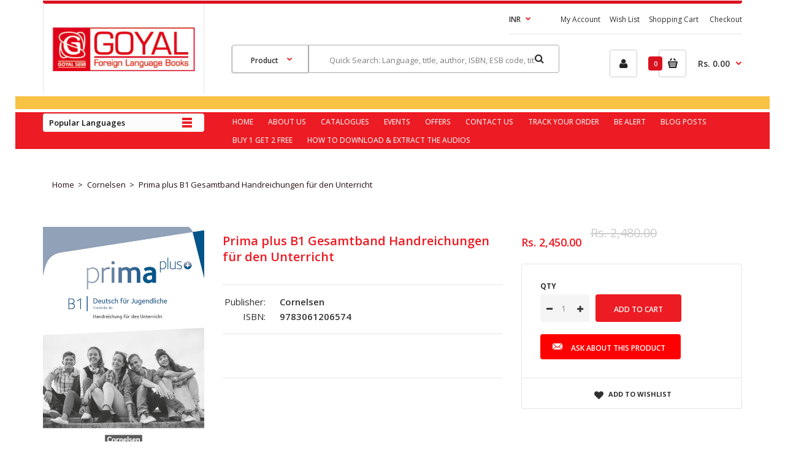

--- FILE ---
content_type: text/html; charset=utf-8
request_url: https://goyalpublisher.com/products/prima-plus-b1-gesamtband-handreichungen-fur-den-unterricht
body_size: 38340
content:
<!DOCTYPE html>
<!--[if IE 7]><html lang="en" class="ie7 responsive"><![endif]-->
<!--[if IE 8]><html lang="en" class="ie8 responsive"><![endif]-->
<!--[if IE 9]><html lang="en" class="ie9 responsive"><![endif]-->
<!--[if !IE]><!--><html lang="en" class="responsive"><!--<![endif]-->
<head>
  <!-- Global site tag (gtag.js) - Google Analytics -->
<script async src="https://www.googletagmanager.com/gtag/js?id=G-SLYPVNKEF0"></script>
<script>
  window.dataLayer = window.dataLayer || [];
  function gtag(){dataLayer.push(arguments);}
  gtag('js', new Date());

  gtag('config', 'G-SLYPVNKEF0');
</script>
  
<link rel="stylesheet" href="https://cdnjs.cloudflare.com/ajax/libs/animate.css/4.1.1/animate.min.css"/>  
  
  
  <meta charset="utf-8" />
  <!--[if IE]><meta http-equiv='X-UA-Compatible' content='IE=edge,chrome=1' /><![endif]--><meta name="viewport" content="width=device-width, initial-scale=1, minimum-scale=1, maximum-scale=1" /><link rel="canonical" href="https://goyalpublisher.com/products/prima-plus-b1-gesamtband-handreichungen-fur-den-unterricht" /><link rel="shortcut icon" href="//goyalpublisher.com/cdn/shop/t/4/assets/favicon.png?v=145389461355256295111602924641" type="image/x-icon" /><meta name="description" content="Product Details Author : Jin, Friederike Binding : Paperback  ISBN-13 : 9783061206574 Level : B1 Language : German Market : Ages 11-14 Pages : 216  Publisher : Cornelsen  Publishing Date:  May 2017 Size :  209 x 297 x 10mm  Series : Prima plus  Subject : German Weight : 563 gm" /><title>Prima plus B1 Gesamtband Handreichungen für den Unterricht | Goyalpublishers</title><meta property="og:image" content="http://goyalpublisher.com/cdn/shop/products/9783061206574_COVER_STD_B260_X2_eb950546-28ac-4407-96ee-2361957b5d99_grande.png?v=1639460104" />
  <meta property="og:image:secure_url" content="https://goyalpublisher.com/cdn/shop/products/9783061206574_COVER_STD_B260_X2_eb950546-28ac-4407-96ee-2361957b5d99_grande.png?v=1639460104" /><link href="//fonts.googleapis.com/css?family=Open+Sans:300italic,400italic,500italic,600italic,700italic,800italic,100,200,300,400,500,600,700,800&subset=cyrillic-ext,greek-ext,latin,latin-ext,cyrillic,greek,vietnamese" rel='stylesheet' type='text/css' /><!-- /snippets/social-meta-tags.liquid -->
<meta property="og:site_name" content="Goyalpublishers">
<meta property="og:url" content="https://goyalpublisher.com/products/prima-plus-b1-gesamtband-handreichungen-fur-den-unterricht">
<meta property="og:title" content="Prima plus B1 Gesamtband Handreichungen für den Unterricht">
<meta property="og:type" content="product">
<meta property="og:description" content="Product Details Author : Jin, Friederike Binding : Paperback  ISBN-13 : 9783061206574 Level : B1 Language : German Market : Ages 11-14 Pages : 216  Publisher : Cornelsen  Publishing Date:  May 2017 Size :  209 x 297 x 10mm  Series : Prima plus  Subject : German Weight : 563 gm"><meta property="og:price:amount" content="2,450.00">
  <meta property="og:price:currency" content="INR">
  <meta property="og:price:amount_currency" content="Rs. 2,450.00"><meta property="og:image" content="http://goyalpublisher.com/cdn/shop/products/9783061206574_COVER_STD_B260_X2_eb950546-28ac-4407-96ee-2361957b5d99.png?v=1639460104">
<meta property="og:image:secure_url" content="https://goyalpublisher.com/cdn/shop/products/9783061206574_COVER_STD_B260_X2_eb950546-28ac-4407-96ee-2361957b5d99.png?v=1639460104">

<meta name="twitter:site" content="@">
<meta name="twitter:card" content="summary_large_image">
<meta name="twitter:title" content="Prima plus B1 Gesamtband Handreichungen für den Unterricht">
<meta name="twitter:description" content="Product Details Author : Jin, Friederike Binding : Paperback  ISBN-13 : 9783061206574 Level : B1 Language : German Market : Ages 11-14 Pages : 216  Publisher : Cornelsen  Publishing Date:  May 2017 Size :  209 x 297 x 10mm  Series : Prima plus  Subject : German Weight : 563 gm">
<link href="//goyalpublisher.com/cdn/shop/t/4/assets/rt.application.scss.css?v=42029105715234442681702382603" rel="stylesheet" type="text/css" media="all" /><link href="//goyalpublisher.com/cdn/shop/t/4/assets/rt.custom.scss.css?v=141005537752523307551702382602" rel="stylesheet" type="text/css" media="all" /><link href="//goyalpublisher.com/cdn/shop/t/4/assets/custom_code.scss.css?v=55050097718092482641683020970" rel="stylesheet" type="text/css" media="all" /><script>
window.sidebar=!1,
window.template="product",
window.rtl=!1,
window.popup_mailchimp_expire=0,
window.popup_mailchimp_period=1,
window.popup_mailchimp_delay=200,
window.popup_mailchimp_close=0,
window.products={},window.product_image_zoom=0,
window.asset_url="//goyalpublisher.com/cdn/shop/t/4/assets/?2681",
window.swatch_color=false,
window.swatch_size=false,
window.shopping_cart_ajax=true,
window.contact_map_address="110-3575 Saint-Laurent Blvd.  Montréal, QC, Canada  H2X 2T7",
window.money_format="Rs. {{amount}}",
window.show_multiple_currencies=true,window.shopCurrency="INR",
window.defaultCurrency="INR",
window.cookieCurrency="",
window.jsonCurrency="Rs. {{amount}}",
window.jsonMoney="Rs. {{amount}}",
window.formatCurrency="money_format",window.all_results_text="See all results",
window.megamenu_active=!1,
window.megamenu_hover=!1,
window.megamenu_responsive=!1,
window.megamenu_responsive_design="yes",
window.fixed_header="",
window.compare="1";
var theme = {
  apps: {
    details: "Details",
    buyNow: "Buy now",
  },
  strings: {
    addToCart: "Add to cart",
    soldOut: "Out of stock",
    unavailable: "Sorry, this product is unavailable. Please choose a different combination.",
    inStock: "In stock",
    available: "Available: ",
    outStock: "Out of stock",
    sale: "Translation missing: en.products.general.sale",
    btn_select_options: "Select options",
    btn_add_to_cart: "Add to cart"
  },
  inventory: false,
  sale_percentages: null,
  asset_url: "\/\/goyalpublisher.com\/cdn\/shop\/t\/4\/assets\/?2681"
}
 
</script><script src="https://cdnjs.cloudflare.com/ajax/libs/jquery/2.1.4/jquery.min.js" type="text/javascript"></script><script>window.performance && window.performance.mark && window.performance.mark('shopify.content_for_header.start');</script><meta id="shopify-digital-wallet" name="shopify-digital-wallet" content="/49987387553/digital_wallets/dialog">
<link rel="alternate" type="application/json+oembed" href="https://goyalpublisher.com/products/prima-plus-b1-gesamtband-handreichungen-fur-den-unterricht.oembed">
<script async="async" src="/checkouts/internal/preloads.js?locale=en-IN"></script>
<script id="shopify-features" type="application/json">{"accessToken":"1c4cba3b290c1d2f8247083b87d678ab","betas":["rich-media-storefront-analytics"],"domain":"goyalpublisher.com","predictiveSearch":true,"shopId":49987387553,"locale":"en"}</script>
<script>var Shopify = Shopify || {};
Shopify.shop = "goyalpublishers.myshopify.com";
Shopify.locale = "en";
Shopify.currency = {"active":"INR","rate":"1.0"};
Shopify.country = "IN";
Shopify.theme = {"name":"Fastor Books","id":114213650593,"schema_name":"Fastor","schema_version":"3.2.2","theme_store_id":null,"role":"main"};
Shopify.theme.handle = "null";
Shopify.theme.style = {"id":null,"handle":null};
Shopify.cdnHost = "goyalpublisher.com/cdn";
Shopify.routes = Shopify.routes || {};
Shopify.routes.root = "/";</script>
<script type="module">!function(o){(o.Shopify=o.Shopify||{}).modules=!0}(window);</script>
<script>!function(o){function n(){var o=[];function n(){o.push(Array.prototype.slice.apply(arguments))}return n.q=o,n}var t=o.Shopify=o.Shopify||{};t.loadFeatures=n(),t.autoloadFeatures=n()}(window);</script>
<script id="shop-js-analytics" type="application/json">{"pageType":"product"}</script>
<script defer="defer" async type="module" src="//goyalpublisher.com/cdn/shopifycloud/shop-js/modules/v2/client.init-shop-cart-sync_Bc8-qrdt.en.esm.js"></script>
<script defer="defer" async type="module" src="//goyalpublisher.com/cdn/shopifycloud/shop-js/modules/v2/chunk.common_CmNk3qlo.esm.js"></script>
<script type="module">
  await import("//goyalpublisher.com/cdn/shopifycloud/shop-js/modules/v2/client.init-shop-cart-sync_Bc8-qrdt.en.esm.js");
await import("//goyalpublisher.com/cdn/shopifycloud/shop-js/modules/v2/chunk.common_CmNk3qlo.esm.js");

  window.Shopify.SignInWithShop?.initShopCartSync?.({"fedCMEnabled":true,"windoidEnabled":true});

</script>
<script>(function() {
  var isLoaded = false;
  function asyncLoad() {
    if (isLoaded) return;
    isLoaded = true;
    var urls = ["\/\/www.powr.io\/powr.js?powr-token=goyalpublishers.myshopify.com\u0026external-type=shopify\u0026shop=goyalpublishers.myshopify.com","\/\/cdn.secomapp.com\/promotionpopup\/cdn\/allshops\/goyalpublishers\/1619417097.js?shop=goyalpublishers.myshopify.com","https:\/\/zegsu.com\/shopify\/instagenie\/widget?version=1.0.0\u0026shop=goyalpublishers.myshopify.com\u0026token=1655547589\u0026shop=goyalpublishers.myshopify.com","https:\/\/zegsu.com\/shopify\/instagenie\/widget?version=1.0.0\u0026shop=goyalpublishers.myshopify.com\u0026token=1655547601\u0026shop=goyalpublishers.myshopify.com","https:\/\/widgetic.com\/sdk\/sdk.js?shop=goyalpublishers.myshopify.com"];
    for (var i = 0; i < urls.length; i++) {
      var s = document.createElement('script');
      s.type = 'text/javascript';
      s.async = true;
      s.src = urls[i];
      var x = document.getElementsByTagName('script')[0];
      x.parentNode.insertBefore(s, x);
    }
  };
  if(window.attachEvent) {
    window.attachEvent('onload', asyncLoad);
  } else {
    window.addEventListener('load', asyncLoad, false);
  }
})();</script>
<script id="__st">var __st={"a":49987387553,"offset":-18000,"reqid":"47faf03f-993e-4780-96e3-cc327f419797-1762322548","pageurl":"goyalpublisher.com\/products\/prima-plus-b1-gesamtband-handreichungen-fur-den-unterricht","u":"f3fd063ce56c","p":"product","rtyp":"product","rid":7496827371753};</script>
<script>window.ShopifyPaypalV4VisibilityTracking = true;</script>
<script id="captcha-bootstrap">!function(){'use strict';const t='contact',e='account',n='new_comment',o=[[t,t],['blogs',n],['comments',n],[t,'customer']],c=[[e,'customer_login'],[e,'guest_login'],[e,'recover_customer_password'],[e,'create_customer']],r=t=>t.map((([t,e])=>`form[action*='/${t}']:not([data-nocaptcha='true']) input[name='form_type'][value='${e}']`)).join(','),a=t=>()=>t?[...document.querySelectorAll(t)].map((t=>t.form)):[];function s(){const t=[...o],e=r(t);return a(e)}const i='password',u='form_key',d=['recaptcha-v3-token','g-recaptcha-response','h-captcha-response',i],f=()=>{try{return window.sessionStorage}catch{return}},m='__shopify_v',_=t=>t.elements[u];function p(t,e,n=!1){try{const o=window.sessionStorage,c=JSON.parse(o.getItem(e)),{data:r}=function(t){const{data:e,action:n}=t;return t[m]||n?{data:e,action:n}:{data:t,action:n}}(c);for(const[e,n]of Object.entries(r))t.elements[e]&&(t.elements[e].value=n);n&&o.removeItem(e)}catch(o){console.error('form repopulation failed',{error:o})}}const l='form_type',E='cptcha';function T(t){t.dataset[E]=!0}const w=window,h=w.document,L='Shopify',v='ce_forms',y='captcha';let A=!1;((t,e)=>{const n=(g='f06e6c50-85a8-45c8-87d0-21a2b65856fe',I='https://cdn.shopify.com/shopifycloud/storefront-forms-hcaptcha/ce_storefront_forms_captcha_hcaptcha.v1.5.2.iife.js',D={infoText:'Protected by hCaptcha',privacyText:'Privacy',termsText:'Terms'},(t,e,n)=>{const o=w[L][v],c=o.bindForm;if(c)return c(t,g,e,D).then(n);var r;o.q.push([[t,g,e,D],n]),r=I,A||(h.body.append(Object.assign(h.createElement('script'),{id:'captcha-provider',async:!0,src:r})),A=!0)});var g,I,D;w[L]=w[L]||{},w[L][v]=w[L][v]||{},w[L][v].q=[],w[L][y]=w[L][y]||{},w[L][y].protect=function(t,e){n(t,void 0,e),T(t)},Object.freeze(w[L][y]),function(t,e,n,w,h,L){const[v,y,A,g]=function(t,e,n){const i=e?o:[],u=t?c:[],d=[...i,...u],f=r(d),m=r(i),_=r(d.filter((([t,e])=>n.includes(e))));return[a(f),a(m),a(_),s()]}(w,h,L),I=t=>{const e=t.target;return e instanceof HTMLFormElement?e:e&&e.form},D=t=>v().includes(t);t.addEventListener('submit',(t=>{const e=I(t);if(!e)return;const n=D(e)&&!e.dataset.hcaptchaBound&&!e.dataset.recaptchaBound,o=_(e),c=g().includes(e)&&(!o||!o.value);(n||c)&&t.preventDefault(),c&&!n&&(function(t){try{if(!f())return;!function(t){const e=f();if(!e)return;const n=_(t);if(!n)return;const o=n.value;o&&e.removeItem(o)}(t);const e=Array.from(Array(32),(()=>Math.random().toString(36)[2])).join('');!function(t,e){_(t)||t.append(Object.assign(document.createElement('input'),{type:'hidden',name:u})),t.elements[u].value=e}(t,e),function(t,e){const n=f();if(!n)return;const o=[...t.querySelectorAll(`input[type='${i}']`)].map((({name:t})=>t)),c=[...d,...o],r={};for(const[a,s]of new FormData(t).entries())c.includes(a)||(r[a]=s);n.setItem(e,JSON.stringify({[m]:1,action:t.action,data:r}))}(t,e)}catch(e){console.error('failed to persist form',e)}}(e),e.submit())}));const S=(t,e)=>{t&&!t.dataset[E]&&(n(t,e.some((e=>e===t))),T(t))};for(const o of['focusin','change'])t.addEventListener(o,(t=>{const e=I(t);D(e)&&S(e,y())}));const B=e.get('form_key'),M=e.get(l),P=B&&M;t.addEventListener('DOMContentLoaded',(()=>{const t=y();if(P)for(const e of t)e.elements[l].value===M&&p(e,B);[...new Set([...A(),...v().filter((t=>'true'===t.dataset.shopifyCaptcha))])].forEach((e=>S(e,t)))}))}(h,new URLSearchParams(w.location.search),n,t,e,['guest_login'])})(!1,!0)}();</script>
<script integrity="sha256-52AcMU7V7pcBOXWImdc/TAGTFKeNjmkeM1Pvks/DTgc=" data-source-attribution="shopify.loadfeatures" defer="defer" src="//goyalpublisher.com/cdn/shopifycloud/storefront/assets/storefront/load_feature-81c60534.js" crossorigin="anonymous"></script>
<script data-source-attribution="shopify.dynamic_checkout.dynamic.init">var Shopify=Shopify||{};Shopify.PaymentButton=Shopify.PaymentButton||{isStorefrontPortableWallets:!0,init:function(){window.Shopify.PaymentButton.init=function(){};var t=document.createElement("script");t.src="https://goyalpublisher.com/cdn/shopifycloud/portable-wallets/latest/portable-wallets.en.js",t.type="module",document.head.appendChild(t)}};
</script>
<script data-source-attribution="shopify.dynamic_checkout.buyer_consent">
  function portableWalletsHideBuyerConsent(e){var t=document.getElementById("shopify-buyer-consent"),n=document.getElementById("shopify-subscription-policy-button");t&&n&&(t.classList.add("hidden"),t.setAttribute("aria-hidden","true"),n.removeEventListener("click",e))}function portableWalletsShowBuyerConsent(e){var t=document.getElementById("shopify-buyer-consent"),n=document.getElementById("shopify-subscription-policy-button");t&&n&&(t.classList.remove("hidden"),t.removeAttribute("aria-hidden"),n.addEventListener("click",e))}window.Shopify?.PaymentButton&&(window.Shopify.PaymentButton.hideBuyerConsent=portableWalletsHideBuyerConsent,window.Shopify.PaymentButton.showBuyerConsent=portableWalletsShowBuyerConsent);
</script>
<script data-source-attribution="shopify.dynamic_checkout.cart.bootstrap">document.addEventListener("DOMContentLoaded",(function(){function t(){return document.querySelector("shopify-accelerated-checkout-cart, shopify-accelerated-checkout")}if(t())Shopify.PaymentButton.init();else{new MutationObserver((function(e,n){t()&&(Shopify.PaymentButton.init(),n.disconnect())})).observe(document.body,{childList:!0,subtree:!0})}}));
</script>

<script>window.performance && window.performance.mark && window.performance.mark('shopify.content_for_header.end');</script>
  
  <!--  Omega script  -->
<!--   <script>
    let otEstInterval;
    if (__st.p == 'product') {
      otEstInterval = setInterval(()=>{
      	if (OtEstimated && OtEstimated._data.estimatedDate.specificRuleTargets.some(t => t.value == __st.rid)) {
      		
      	}                      
      },10)
    }
    
    function disableAddToCart() {
		document.querySelector("button[name='add']") &&
		document.querySelector("button[name='add']").setAttribute('disabled', true);
	}
    
    function enableAddToCart() {
		document.querySelector("button[name='add']") &&
		document.querySelector("button[name='add']").removeAttribute('disabled');
	}
  </script> -->

<!--  End Omega script  -->
  
<link rel="stylesheet" href="//goyalpublisher.com/cdn/shop/t/4/assets/sca-pp.css?v=178374312540912810101614166289">
 <script>
  
	SCAPPLive = {};
  
  SCAPPShop = {};
    
  </script>
<script src="//goyalpublisher.com/cdn/shop/t/4/assets/sca-pp-initial.js?v=177343308751797518581619417099" type="text/javascript"></script>
   
   <!-- Rule Script Start --><script>window.checkout = {"note":null,"attributes":{},"original_total_price":0,"total_price":0,"total_discount":0,"total_weight":0.0,"item_count":0,"items":[],"requires_shipping":false,"currency":"INR","items_subtotal_price":0,"cart_level_discount_applications":[],"checkout_charge_amount":0};window.price_format = "Rs. {{amount}}";</script><!-- Rule Script End -->
 <script src="https://cdn.shopify.com/extensions/0199a82c-f70d-7c21-8c5d-1550fcb1c2b6/estimator-app-95/assets/estimator.js" type="text/javascript" defer="defer"></script>
<script src="https://cdn.shopify.com/extensions/d32fb49d-7f37-4bc8-bbd0-c4621550dcda/willdesk-live-chat-helpdesk-6/assets/willdesk.min.js" type="text/javascript" defer="defer"></script>
<link href="https://monorail-edge.shopifysvc.com" rel="dns-prefetch">
<script>(function(){if ("sendBeacon" in navigator && "performance" in window) {try {var session_token_from_headers = performance.getEntriesByType('navigation')[0].serverTiming.find(x => x.name == '_s').description;} catch {var session_token_from_headers = undefined;}var session_cookie_matches = document.cookie.match(/_shopify_s=([^;]*)/);var session_token_from_cookie = session_cookie_matches && session_cookie_matches.length === 2 ? session_cookie_matches[1] : "";var session_token = session_token_from_headers || session_token_from_cookie || "";function handle_abandonment_event(e) {var entries = performance.getEntries().filter(function(entry) {return /monorail-edge.shopifysvc.com/.test(entry.name);});if (!window.abandonment_tracked && entries.length === 0) {window.abandonment_tracked = true;var currentMs = Date.now();var navigation_start = performance.timing.navigationStart;var payload = {shop_id: 49987387553,url: window.location.href,navigation_start,duration: currentMs - navigation_start,session_token,page_type: "product"};window.navigator.sendBeacon("https://monorail-edge.shopifysvc.com/v1/produce", JSON.stringify({schema_id: "online_store_buyer_site_abandonment/1.1",payload: payload,metadata: {event_created_at_ms: currentMs,event_sent_at_ms: currentMs}}));}}window.addEventListener('pagehide', handle_abandonment_event);}}());</script>
<script id="web-pixels-manager-setup">(function e(e,d,r,n,o){if(void 0===o&&(o={}),!Boolean(null===(a=null===(i=window.Shopify)||void 0===i?void 0:i.analytics)||void 0===a?void 0:a.replayQueue)){var i,a;window.Shopify=window.Shopify||{};var t=window.Shopify;t.analytics=t.analytics||{};var s=t.analytics;s.replayQueue=[],s.publish=function(e,d,r){return s.replayQueue.push([e,d,r]),!0};try{self.performance.mark("wpm:start")}catch(e){}var l=function(){var e={modern:/Edge?\/(1{2}[4-9]|1[2-9]\d|[2-9]\d{2}|\d{4,})\.\d+(\.\d+|)|Firefox\/(1{2}[4-9]|1[2-9]\d|[2-9]\d{2}|\d{4,})\.\d+(\.\d+|)|Chrom(ium|e)\/(9{2}|\d{3,})\.\d+(\.\d+|)|(Maci|X1{2}).+ Version\/(15\.\d+|(1[6-9]|[2-9]\d|\d{3,})\.\d+)([,.]\d+|)( \(\w+\)|)( Mobile\/\w+|) Safari\/|Chrome.+OPR\/(9{2}|\d{3,})\.\d+\.\d+|(CPU[ +]OS|iPhone[ +]OS|CPU[ +]iPhone|CPU IPhone OS|CPU iPad OS)[ +]+(15[._]\d+|(1[6-9]|[2-9]\d|\d{3,})[._]\d+)([._]\d+|)|Android:?[ /-](13[3-9]|1[4-9]\d|[2-9]\d{2}|\d{4,})(\.\d+|)(\.\d+|)|Android.+Firefox\/(13[5-9]|1[4-9]\d|[2-9]\d{2}|\d{4,})\.\d+(\.\d+|)|Android.+Chrom(ium|e)\/(13[3-9]|1[4-9]\d|[2-9]\d{2}|\d{4,})\.\d+(\.\d+|)|SamsungBrowser\/([2-9]\d|\d{3,})\.\d+/,legacy:/Edge?\/(1[6-9]|[2-9]\d|\d{3,})\.\d+(\.\d+|)|Firefox\/(5[4-9]|[6-9]\d|\d{3,})\.\d+(\.\d+|)|Chrom(ium|e)\/(5[1-9]|[6-9]\d|\d{3,})\.\d+(\.\d+|)([\d.]+$|.*Safari\/(?![\d.]+ Edge\/[\d.]+$))|(Maci|X1{2}).+ Version\/(10\.\d+|(1[1-9]|[2-9]\d|\d{3,})\.\d+)([,.]\d+|)( \(\w+\)|)( Mobile\/\w+|) Safari\/|Chrome.+OPR\/(3[89]|[4-9]\d|\d{3,})\.\d+\.\d+|(CPU[ +]OS|iPhone[ +]OS|CPU[ +]iPhone|CPU IPhone OS|CPU iPad OS)[ +]+(10[._]\d+|(1[1-9]|[2-9]\d|\d{3,})[._]\d+)([._]\d+|)|Android:?[ /-](13[3-9]|1[4-9]\d|[2-9]\d{2}|\d{4,})(\.\d+|)(\.\d+|)|Mobile Safari.+OPR\/([89]\d|\d{3,})\.\d+\.\d+|Android.+Firefox\/(13[5-9]|1[4-9]\d|[2-9]\d{2}|\d{4,})\.\d+(\.\d+|)|Android.+Chrom(ium|e)\/(13[3-9]|1[4-9]\d|[2-9]\d{2}|\d{4,})\.\d+(\.\d+|)|Android.+(UC? ?Browser|UCWEB|U3)[ /]?(15\.([5-9]|\d{2,})|(1[6-9]|[2-9]\d|\d{3,})\.\d+)\.\d+|SamsungBrowser\/(5\.\d+|([6-9]|\d{2,})\.\d+)|Android.+MQ{2}Browser\/(14(\.(9|\d{2,})|)|(1[5-9]|[2-9]\d|\d{3,})(\.\d+|))(\.\d+|)|K[Aa][Ii]OS\/(3\.\d+|([4-9]|\d{2,})\.\d+)(\.\d+|)/},d=e.modern,r=e.legacy,n=navigator.userAgent;return n.match(d)?"modern":n.match(r)?"legacy":"unknown"}(),u="modern"===l?"modern":"legacy",c=(null!=n?n:{modern:"",legacy:""})[u],f=function(e){return[e.baseUrl,"/wpm","/b",e.hashVersion,"modern"===e.buildTarget?"m":"l",".js"].join("")}({baseUrl:d,hashVersion:r,buildTarget:u}),m=function(e){var d=e.version,r=e.bundleTarget,n=e.surface,o=e.pageUrl,i=e.monorailEndpoint;return{emit:function(e){var a=e.status,t=e.errorMsg,s=(new Date).getTime(),l=JSON.stringify({metadata:{event_sent_at_ms:s},events:[{schema_id:"web_pixels_manager_load/3.1",payload:{version:d,bundle_target:r,page_url:o,status:a,surface:n,error_msg:t},metadata:{event_created_at_ms:s}}]});if(!i)return console&&console.warn&&console.warn("[Web Pixels Manager] No Monorail endpoint provided, skipping logging."),!1;try{return self.navigator.sendBeacon.bind(self.navigator)(i,l)}catch(e){}var u=new XMLHttpRequest;try{return u.open("POST",i,!0),u.setRequestHeader("Content-Type","text/plain"),u.send(l),!0}catch(e){return console&&console.warn&&console.warn("[Web Pixels Manager] Got an unhandled error while logging to Monorail."),!1}}}}({version:r,bundleTarget:l,surface:e.surface,pageUrl:self.location.href,monorailEndpoint:e.monorailEndpoint});try{o.browserTarget=l,function(e){var d=e.src,r=e.async,n=void 0===r||r,o=e.onload,i=e.onerror,a=e.sri,t=e.scriptDataAttributes,s=void 0===t?{}:t,l=document.createElement("script"),u=document.querySelector("head"),c=document.querySelector("body");if(l.async=n,l.src=d,a&&(l.integrity=a,l.crossOrigin="anonymous"),s)for(var f in s)if(Object.prototype.hasOwnProperty.call(s,f))try{l.dataset[f]=s[f]}catch(e){}if(o&&l.addEventListener("load",o),i&&l.addEventListener("error",i),u)u.appendChild(l);else{if(!c)throw new Error("Did not find a head or body element to append the script");c.appendChild(l)}}({src:f,async:!0,onload:function(){if(!function(){var e,d;return Boolean(null===(d=null===(e=window.Shopify)||void 0===e?void 0:e.analytics)||void 0===d?void 0:d.initialized)}()){var d=window.webPixelsManager.init(e)||void 0;if(d){var r=window.Shopify.analytics;r.replayQueue.forEach((function(e){var r=e[0],n=e[1],o=e[2];d.publishCustomEvent(r,n,o)})),r.replayQueue=[],r.publish=d.publishCustomEvent,r.visitor=d.visitor,r.initialized=!0}}},onerror:function(){return m.emit({status:"failed",errorMsg:"".concat(f," has failed to load")})},sri:function(e){var d=/^sha384-[A-Za-z0-9+/=]+$/;return"string"==typeof e&&d.test(e)}(c)?c:"",scriptDataAttributes:o}),m.emit({status:"loading"})}catch(e){m.emit({status:"failed",errorMsg:(null==e?void 0:e.message)||"Unknown error"})}}})({shopId: 49987387553,storefrontBaseUrl: "https://goyalpublisher.com",extensionsBaseUrl: "https://extensions.shopifycdn.com/cdn/shopifycloud/web-pixels-manager",monorailEndpoint: "https://monorail-edge.shopifysvc.com/unstable/produce_batch",surface: "storefront-renderer",enabledBetaFlags: ["2dca8a86"],webPixelsConfigList: [{"id":"142377193","configuration":"{\"accountID\":\"2529\"}","eventPayloadVersion":"v1","runtimeContext":"STRICT","scriptVersion":"363102036fac99816563490492e5399f","type":"APP","apiClientId":4866667,"privacyPurposes":["ANALYTICS","MARKETING","SALE_OF_DATA"],"dataSharingAdjustments":{"protectedCustomerApprovalScopes":["read_customer_email","read_customer_name","read_customer_personal_data","read_customer_phone"]}},{"id":"shopify-app-pixel","configuration":"{}","eventPayloadVersion":"v1","runtimeContext":"STRICT","scriptVersion":"0450","apiClientId":"shopify-pixel","type":"APP","privacyPurposes":["ANALYTICS","MARKETING"]},{"id":"shopify-custom-pixel","eventPayloadVersion":"v1","runtimeContext":"LAX","scriptVersion":"0450","apiClientId":"shopify-pixel","type":"CUSTOM","privacyPurposes":["ANALYTICS","MARKETING"]}],isMerchantRequest: false,initData: {"shop":{"name":"Goyalpublishers","paymentSettings":{"currencyCode":"INR"},"myshopifyDomain":"goyalpublishers.myshopify.com","countryCode":"IN","storefrontUrl":"https:\/\/goyalpublisher.com"},"customer":null,"cart":null,"checkout":null,"productVariants":[{"price":{"amount":2450.0,"currencyCode":"INR"},"product":{"title":"Prima plus B1 Gesamtband Handreichungen für den Unterricht","vendor":"Cornelsen","id":"7496827371753","untranslatedTitle":"Prima plus B1 Gesamtband Handreichungen für den Unterricht","url":"\/products\/prima-plus-b1-gesamtband-handreichungen-fur-den-unterricht","type":"Textbook"},"id":"42217595437289","image":{"src":"\/\/goyalpublisher.com\/cdn\/shop\/products\/9783061206574_COVER_STD_B260_X2_eb950546-28ac-4407-96ee-2361957b5d99.png?v=1639460104"},"sku":"9783061206574","title":"Default Title","untranslatedTitle":"Default Title"}],"purchasingCompany":null},},"https://goyalpublisher.com/cdn","5303c62bw494ab25dp0d72f2dcm48e21f5a",{"modern":"","legacy":""},{"shopId":"49987387553","storefrontBaseUrl":"https:\/\/goyalpublisher.com","extensionBaseUrl":"https:\/\/extensions.shopifycdn.com\/cdn\/shopifycloud\/web-pixels-manager","surface":"storefront-renderer","enabledBetaFlags":"[\"2dca8a86\"]","isMerchantRequest":"false","hashVersion":"5303c62bw494ab25dp0d72f2dcm48e21f5a","publish":"custom","events":"[[\"page_viewed\",{}],[\"product_viewed\",{\"productVariant\":{\"price\":{\"amount\":2450.0,\"currencyCode\":\"INR\"},\"product\":{\"title\":\"Prima plus B1 Gesamtband Handreichungen für den Unterricht\",\"vendor\":\"Cornelsen\",\"id\":\"7496827371753\",\"untranslatedTitle\":\"Prima plus B1 Gesamtband Handreichungen für den Unterricht\",\"url\":\"\/products\/prima-plus-b1-gesamtband-handreichungen-fur-den-unterricht\",\"type\":\"Textbook\"},\"id\":\"42217595437289\",\"image\":{\"src\":\"\/\/goyalpublisher.com\/cdn\/shop\/products\/9783061206574_COVER_STD_B260_X2_eb950546-28ac-4407-96ee-2361957b5d99.png?v=1639460104\"},\"sku\":\"9783061206574\",\"title\":\"Default Title\",\"untranslatedTitle\":\"Default Title\"}}]]"});</script><script>
  window.ShopifyAnalytics = window.ShopifyAnalytics || {};
  window.ShopifyAnalytics.meta = window.ShopifyAnalytics.meta || {};
  window.ShopifyAnalytics.meta.currency = 'INR';
  var meta = {"product":{"id":7496827371753,"gid":"gid:\/\/shopify\/Product\/7496827371753","vendor":"Cornelsen","type":"Textbook","variants":[{"id":42217595437289,"price":245000,"name":"Prima plus B1 Gesamtband Handreichungen für den Unterricht","public_title":null,"sku":"9783061206574"}],"remote":false},"page":{"pageType":"product","resourceType":"product","resourceId":7496827371753}};
  for (var attr in meta) {
    window.ShopifyAnalytics.meta[attr] = meta[attr];
  }
</script>
<script class="analytics">
  (function () {
    var customDocumentWrite = function(content) {
      var jquery = null;

      if (window.jQuery) {
        jquery = window.jQuery;
      } else if (window.Checkout && window.Checkout.$) {
        jquery = window.Checkout.$;
      }

      if (jquery) {
        jquery('body').append(content);
      }
    };

    var hasLoggedConversion = function(token) {
      if (token) {
        return document.cookie.indexOf('loggedConversion=' + token) !== -1;
      }
      return false;
    }

    var setCookieIfConversion = function(token) {
      if (token) {
        var twoMonthsFromNow = new Date(Date.now());
        twoMonthsFromNow.setMonth(twoMonthsFromNow.getMonth() + 2);

        document.cookie = 'loggedConversion=' + token + '; expires=' + twoMonthsFromNow;
      }
    }

    var trekkie = window.ShopifyAnalytics.lib = window.trekkie = window.trekkie || [];
    if (trekkie.integrations) {
      return;
    }
    trekkie.methods = [
      'identify',
      'page',
      'ready',
      'track',
      'trackForm',
      'trackLink'
    ];
    trekkie.factory = function(method) {
      return function() {
        var args = Array.prototype.slice.call(arguments);
        args.unshift(method);
        trekkie.push(args);
        return trekkie;
      };
    };
    for (var i = 0; i < trekkie.methods.length; i++) {
      var key = trekkie.methods[i];
      trekkie[key] = trekkie.factory(key);
    }
    trekkie.load = function(config) {
      trekkie.config = config || {};
      trekkie.config.initialDocumentCookie = document.cookie;
      var first = document.getElementsByTagName('script')[0];
      var script = document.createElement('script');
      script.type = 'text/javascript';
      script.onerror = function(e) {
        var scriptFallback = document.createElement('script');
        scriptFallback.type = 'text/javascript';
        scriptFallback.onerror = function(error) {
                var Monorail = {
      produce: function produce(monorailDomain, schemaId, payload) {
        var currentMs = new Date().getTime();
        var event = {
          schema_id: schemaId,
          payload: payload,
          metadata: {
            event_created_at_ms: currentMs,
            event_sent_at_ms: currentMs
          }
        };
        return Monorail.sendRequest("https://" + monorailDomain + "/v1/produce", JSON.stringify(event));
      },
      sendRequest: function sendRequest(endpointUrl, payload) {
        // Try the sendBeacon API
        if (window && window.navigator && typeof window.navigator.sendBeacon === 'function' && typeof window.Blob === 'function' && !Monorail.isIos12()) {
          var blobData = new window.Blob([payload], {
            type: 'text/plain'
          });

          if (window.navigator.sendBeacon(endpointUrl, blobData)) {
            return true;
          } // sendBeacon was not successful

        } // XHR beacon

        var xhr = new XMLHttpRequest();

        try {
          xhr.open('POST', endpointUrl);
          xhr.setRequestHeader('Content-Type', 'text/plain');
          xhr.send(payload);
        } catch (e) {
          console.log(e);
        }

        return false;
      },
      isIos12: function isIos12() {
        return window.navigator.userAgent.lastIndexOf('iPhone; CPU iPhone OS 12_') !== -1 || window.navigator.userAgent.lastIndexOf('iPad; CPU OS 12_') !== -1;
      }
    };
    Monorail.produce('monorail-edge.shopifysvc.com',
      'trekkie_storefront_load_errors/1.1',
      {shop_id: 49987387553,
      theme_id: 114213650593,
      app_name: "storefront",
      context_url: window.location.href,
      source_url: "//goyalpublisher.com/cdn/s/trekkie.storefront.5ad93876886aa0a32f5bade9f25632a26c6f183a.min.js"});

        };
        scriptFallback.async = true;
        scriptFallback.src = '//goyalpublisher.com/cdn/s/trekkie.storefront.5ad93876886aa0a32f5bade9f25632a26c6f183a.min.js';
        first.parentNode.insertBefore(scriptFallback, first);
      };
      script.async = true;
      script.src = '//goyalpublisher.com/cdn/s/trekkie.storefront.5ad93876886aa0a32f5bade9f25632a26c6f183a.min.js';
      first.parentNode.insertBefore(script, first);
    };
    trekkie.load(
      {"Trekkie":{"appName":"storefront","development":false,"defaultAttributes":{"shopId":49987387553,"isMerchantRequest":null,"themeId":114213650593,"themeCityHash":"11772780320947994664","contentLanguage":"en","currency":"INR","eventMetadataId":"ff12e3fb-6daf-4578-8c24-3d4c9316e1f4"},"isServerSideCookieWritingEnabled":true,"monorailRegion":"shop_domain","enabledBetaFlags":["f0df213a"]},"Session Attribution":{},"S2S":{"facebookCapiEnabled":false,"source":"trekkie-storefront-renderer","apiClientId":580111}}
    );

    var loaded = false;
    trekkie.ready(function() {
      if (loaded) return;
      loaded = true;

      window.ShopifyAnalytics.lib = window.trekkie;

      var originalDocumentWrite = document.write;
      document.write = customDocumentWrite;
      try { window.ShopifyAnalytics.merchantGoogleAnalytics.call(this); } catch(error) {};
      document.write = originalDocumentWrite;

      window.ShopifyAnalytics.lib.page(null,{"pageType":"product","resourceType":"product","resourceId":7496827371753,"shopifyEmitted":true});

      var match = window.location.pathname.match(/checkouts\/(.+)\/(thank_you|post_purchase)/)
      var token = match? match[1]: undefined;
      if (!hasLoggedConversion(token)) {
        setCookieIfConversion(token);
        window.ShopifyAnalytics.lib.track("Viewed Product",{"currency":"INR","variantId":42217595437289,"productId":7496827371753,"productGid":"gid:\/\/shopify\/Product\/7496827371753","name":"Prima plus B1 Gesamtband Handreichungen für den Unterricht","price":"2450.00","sku":"9783061206574","brand":"Cornelsen","variant":null,"category":"Textbook","nonInteraction":true,"remote":false},undefined,undefined,{"shopifyEmitted":true});
      window.ShopifyAnalytics.lib.track("monorail:\/\/trekkie_storefront_viewed_product\/1.1",{"currency":"INR","variantId":42217595437289,"productId":7496827371753,"productGid":"gid:\/\/shopify\/Product\/7496827371753","name":"Prima plus B1 Gesamtband Handreichungen für den Unterricht","price":"2450.00","sku":"9783061206574","brand":"Cornelsen","variant":null,"category":"Textbook","nonInteraction":true,"remote":false,"referer":"https:\/\/goyalpublisher.com\/products\/prima-plus-b1-gesamtband-handreichungen-fur-den-unterricht"});
      }
    });


        var eventsListenerScript = document.createElement('script');
        eventsListenerScript.async = true;
        eventsListenerScript.src = "//goyalpublisher.com/cdn/shopifycloud/storefront/assets/shop_events_listener-3da45d37.js";
        document.getElementsByTagName('head')[0].appendChild(eventsListenerScript);

})();</script>
  <script>
  if (!window.ga || (window.ga && typeof window.ga !== 'function')) {
    window.ga = function ga() {
      (window.ga.q = window.ga.q || []).push(arguments);
      if (window.Shopify && window.Shopify.analytics && typeof window.Shopify.analytics.publish === 'function') {
        window.Shopify.analytics.publish("ga_stub_called", {}, {sendTo: "google_osp_migration"});
      }
      console.error("Shopify's Google Analytics stub called with:", Array.from(arguments), "\nSee https://help.shopify.com/manual/promoting-marketing/pixels/pixel-migration#google for more information.");
    };
    if (window.Shopify && window.Shopify.analytics && typeof window.Shopify.analytics.publish === 'function') {
      window.Shopify.analytics.publish("ga_stub_initialized", {}, {sendTo: "google_osp_migration"});
    }
  }
</script>
<script
  defer
  src="https://goyalpublisher.com/cdn/shopifycloud/perf-kit/shopify-perf-kit-2.1.2.min.js"
  data-application="storefront-renderer"
  data-shop-id="49987387553"
  data-render-region="gcp-us-central1"
  data-page-type="product"
  data-theme-instance-id="114213650593"
  data-theme-name="Fastor"
  data-theme-version="3.2.2"
  data-monorail-region="shop_domain"
  data-resource-timing-sampling-rate="10"
  data-shs="true"
  data-shs-beacon="true"
  data-shs-export-with-fetch="true"
  data-shs-logs-sample-rate="1"
></script>
</head>
<body class="template-product product templateProduct body-full-width dropdown-menu-type-3 products-buttons-action-type-4 buttons-prev-next-type-2 inputs-type-4 my-account-type-4 cart-block-type-10 product-page-type-3 megamenu-type-25 search-type-7 no-box-type-7 box-type-9 sale-new-type-9 button-body-type-12 footer-type-13 breadcrumb-type-11 body-white body-header-type-24 show-vertical-megamenu-category-page show-vertical-megamenu has-variant-mobile"><div id="shopify-section-product-variants-mobile" class="shopify-section product-variant-mobile-section"><div id="product-variants-mobile" class="product-variants-mobile" data-section-id="product-variants-mobile" data-section-type="product-variant-mobile">
  <div class="variants-header no-cart-item"><div class="title">
      <a href="javascript:void(0)" id="title-product-variants-mobile" >Prima plus B1 Gesamtband Handreichungen für den Unterricht</a>
    </div>
    <div class="action">
      <a id="btn-product-variants-mobile"  href="javascript:void(0);" class="button button-type-2 variant-header-btn m-allow-cart">Buy Now</a>
    </div></div></div>  

</div><div class="fixed-body">
    <div id="main" class="main-fixed"><header class="header-type-24">
<!--   <div class="goyal-top-notice-bar">
    <div class="container">
      <div class="row">
        <div class="col-md-12">
        	<div class="goyal-notice">
              <p><b class="notice-heading">Notice:</b> Dear valued customer, please give us a call to check the availability of the book,
                as sometime we are out of stock. Please contact us in <b class="notice-heading">+91-9650597009</b>, we promise to do
              our very best just to cater to every little thing you need. Thankyou for your understanding.</p>
            </div>
        </div>
      </div>
    </div>
  </div> --><div class="mobile-navbar-toggle col-md-3 col-sm-3 col-xs-3">
  <div id="un-navbar-toggle"><span></span><span></span><span></span></div>
</div><div class="background-header"></div>
  <div class="slider-header">
    <!-- Top of pages -->
    <div id="top" class="fixed3 fixed2">
      <div class="background-top"></div>
      <div class="background">
        <div class="shadow"></div>
        <div class="pattern">
          <div class="container">
            <div class="row">
              <!-- Header Left -->
              <div class="col-md-3" id="header-left">
                <!-- Logo -->
                <div class="logo">
                  <a href="https://goyalpublisher.com" title="Goyalpublishers">
                    <img src="//goyalpublisher.com/cdn/shop/t/4/assets/logo.png?v=94206047137405042991602924641" title="Goyalpublishers" alt="Goyalpublishers" />
                  </a>
                </div>
              </div>
              <!-- Header Right -->
              <div class="col-md-9 text-right orderable" id="header-right"><div id="shopify-section-header-top-block" class="shopify-section index-section section-wrapper"><div class=" hidden-xs" data-section-id="header-top-block" data-section-type="topblock-section">
  <div class="top-block-wrapper" id="top-block-wrapper-header-top-block">
  <div class="top-block_container" id="top-block-header-top-block"></div>  
  </div> 
</div>

</div><div class="overflow-change-menu">
                  <!-- Currency --><div class="dropdown currency">
  <a href="javascript:void(0);" class="dropdown-toggle currency_wrapper" data-hover="dropdown" data-toggle="dropdown">
    <span class="currency_code">INR</span>
  </a>
  <ul class="dropdown-menu currencies_src"><li><a href="javascript:void(0);" data-value="INR">INR</a></li><li><a href="javascript:void(0);" data-value="EUR">EUR</a></li><li><a href="javascript:void(0);" data-value="USD">USD</a></li><li><a href="javascript:void(0);" data-value="GBP">GBP</a></li></ul>
</div><!-- Language --><!-- Links -->
                  <ul class="menu"><li><a href="/account">My Account</a></li><li><a href="" id="wishlist-total">Wish List</a></li><li><a href="/cart">Shopping Cart</a></li>
                    <li><a href="/checkout">Checkout</a></li>
                  </ul>
                </div>
                <div class="clear"></div>
                <div class="search-box-24 col-md-8" id="top-search">
                <form action="/search" method="get" role="search" class="search_form">
                      <div class="button-search"></div>
                      <div class="search-cat">
                        <div class="select">
                          <select name="category_id" class="form-control">
                            <option value="">All</option>
                            <option value="product" selected>Product</option>
                            <option value="article">Article</option>
                            <option value="page">Page</option>
                          </select>
                        </div>
                      </div>
                      <div class="overflow-input">
                        <input type="search" name="q" class="input-block-level search-query" id="search_query" placeholder="Quick Search: Language, title, author, ISBN, ESB code, title (keyword)" />
                        <input type="hidden" name="type" id="search_type" value="product" />
                      </div>
                      <div id="autocomplete-results" class="autocomplete-results"></div>
                    </form>
              </div>
                
                <!-- Menu -->
<!--                 <div  class="megamenu-background">
                  <div class="">
                    <div class="overflow-megamenu container">
                      <div class="row mega-menu-modules"><div id="shopify-section-header-menu1" class="shopify-section index-section section-wrapper hidden"> <div id="megamenu_1" 
     data-order="" 
     class="section-megamenu-content container-megamenu  container  horizontal mobile-disabled"
     data-_megamenu_id="megamenu_1"
     data-_mmenu_sub_ct_animate_time ="300"
     data-section-id="header-menu1" data-section-type="mega-menu" 
     data-menu_width_class="col-md-12"
     >
    <div  id="megamenu-header-menu1"><div class="megaMenuToggle">
      <div class="megamenuToogle-wrapper">
        <div class="megamenuToogle-pattern">
          <div class="container">
            <div><span></span><span></span><span></span></div>
            Navigation
          </div>
        </div>
      </div>
    </div><div class="megamenu-wrapper">
      <div class="megamenu-pattern">
        <div class="container">
          <ul class="megamenu shift-up"><li class='' >
  <p class='close-menu'></p><p class='open-menu'></p>
  <a href='/' class='clearfix' >
    <span>
      <strong>Home</strong>
    </span>
  </a><div class="sub-menu " style="width:300px">
    <div class="content" ><p class="arrow"></p>
      <div class="row"></div>
    </div>
  </div>
</li><li class='' >
  <p class='close-menu'></p><p class='open-menu'></p>
  <a href='/pages/about-us' class='clearfix' >
    <span>
      <strong>About Us</strong>
    </span>
  </a><div class="sub-menu " style="width:300px">
    <div class="content" ><p class="arrow"></p>
      <div class="row"></div>
    </div>
  </div>
</li><li class='' >
  <p class='close-menu'></p><p class='open-menu'></p>
  <a href='/pages/catalogues' class='clearfix' >
    <span>
      <strong>Catalogues</strong>
    </span>
  </a><div class="sub-menu " style="width:300px">
    <div class="content" ><p class="arrow"></p>
      <div class="row"></div>
    </div>
  </div>
</li><li class='' >
  <p class='close-menu'></p><p class='open-menu'></p>
  <a href='/pages/events' class='clearfix' >
    <span>
      <strong>Events</strong>
    </span>
  </a><div class="sub-menu " style="width:300px">
    <div class="content" ><p class="arrow"></p>
      <div class="row"></div>
    </div>
  </div>
</li><li class='' >
  <p class='close-menu'></p><p class='open-menu'></p>
  <a href='/pages/offres' class='clearfix' >
    <span>
      <strong>Offers</strong>
    </span>
  </a><div class="sub-menu " style="width:300px">
    <div class="content" ><p class="arrow"></p>
      <div class="row"></div>
    </div>
  </div>
</li><li class='' >
  <p class='close-menu'></p><p class='open-menu'></p>
  <a href='/pages/contact-us' class='clearfix' >
    <span>
      <strong>Contact Us</strong>
    </span>
  </a><div class="sub-menu " style="width:300px">
    <div class="content" ><p class="arrow"></p>
      <div class="row"></div>
    </div>
  </div>
</li><li class='' >
  <p class='close-menu'></p><p class='open-menu'></p>
  <a href='/pages/track-your-order' class='clearfix' >
    <span>
      <strong>Track Your Order</strong>
    </span>
  </a><div class="sub-menu " style="width:300px">
    <div class="content" ><p class="arrow"></p>
      <div class="row"></div>
    </div>
  </div>
</li><li class='' >
  <p class='close-menu'></p><p class='open-menu'></p>
  <a href='/pages/be-alert' class='clearfix' >
    <span>
      <strong>Be Alert</strong>
    </span>
  </a><div class="sub-menu " style="width:300px">
    <div class="content" ><p class="arrow"></p>
      <div class="row"></div>
    </div>
  </div>
</li><li class='' >
  <p class='close-menu'></p><p class='open-menu'></p>
  <a href='/blogs/news' class='clearfix' >
    <span>
      <strong>Blog Posts</strong>
    </span>
  </a><div class="sub-menu " style="width:300px">
    <div class="content" ><p class="arrow"></p>
      <div class="row"></div>
    </div>
  </div>
</li><li class='' >
  <p class='close-menu'></p><p class='open-menu'></p>
  <a href='/collections/buy-1-get-2-free-1' class='clearfix' >
    <span>
      <strong>BUY 1 GET 2 FREE</strong>
    </span>
  </a><div class="sub-menu " style="width:300px">
    <div class="content" ><p class="arrow"></p>
      <div class="row"></div>
    </div>
  </div>
</li><li class='' >
  <p class='close-menu'></p><p class='open-menu'></p>
  <a href='/pages/how-to-download-extract-the-audios' class='clearfix' >
    <span>
      <strong>How to download & extract the audios</strong>
    </span>
  </a><div class="sub-menu " style="width:300px">
    <div class="content" ><p class="arrow"></p>
      <div class="row"></div>
    </div>
  </div>
</li></ul>
        </div>
      </div>
    </div>
  </div>
</div>
<style type="text/css"> 
  #megamenu_1 ul.megamenu > li > .sub-menu > .content {
    -webkit-transition: 	all 300ms ease-out !important;
    -moz-transition: 		all 300ms ease-out !important;
    -o-transition: 			all 300ms ease-out !important;
    -ms-transition: 		all 300ms ease-out !important;
    transition: 			all 300ms ease-out !important;}
</style></div></div>
                    </div>
                  </div>
                </div> --><a href="/account" class="my-account"><i class="fa fa-user"></i></a><div id="cart_block" class="dropdown">
  <div class="cart-heading dropdown-toogle" data-hover="dropdown" data-toggle="dropdown" onclick="window.location.href = '/cart'">
    <i class="cart-count"><span class="total_count_ajax">0</span></i>
    <i class="cart-icon">
      <img src="//goyalpublisher.com/cdn/shop/t/4/assets/icon-cart-hover.png?v=143592326571215832351602923458" class="cart-icon-hover" alt="" />
      <img src="//goyalpublisher.com/cdn/shop/t/4/assets/icon-cart.png?v=137352741576253256361602923458" class="cart-icon-standard" alt="" />
    </i>
    <p>
      <strong id="total_price_ajax">
        <span class="total_price"><span class="money">Rs. 0.00</span></span>
      </strong>
    </p>
  </div>
  <div class="dropdown-menu" id="cart_content">
    <div class="cart_content_ajax"><div class="empty">No products in the cart.</div></div>
  </div>
</div></div>
            </div>
          </div>

        
          <div class="top-custom-txt">        
            <marquee behavior="scroll" direction="left" onMouseOver="this.stop()" onMouseOut="this.start()">              
              <!-- <p>Visit us at New Delhi World Book Fair, 2023 Pragati Maidan Hall No.5 Stand No 128 – 133</p> -->
              <!-- <p>BACK TO STUDY SALE you can get upto 10% discount on our website offer Valit till 31.03.2023</p> --> 
              <!-- <p>BAISAKHI SALE you can get upto 10% discount on our website offer Valit till 23.04.2023</p> -->
            </marquee>
          </div>
     
        
          <div class="megamenu-background">
            <div class="/">
              <div class="overflow-megamenu container">
                <div class="row mega-menu-modules">
                  <div class="col-md-3 orderable">
                    <div class="overflow-menu2"><div id="shopify-section-header-menu2" class="shopify-section index-section section-wrapper hidden"> <div id="megamenu_2" 
     data-order="" 
     class="section-megamenu-content container-megamenu  container  vertical"
     data-_megamenu_id="megamenu_2"
     data-_mmenu_sub_ct_animate_time ="300"
     data-section-id="header-menu2" data-section-type="mega-menu" 
     data-menu_width_class="col-md-12"
     >
    <div  id="megamenu-header-menu2"><div id="menuHeading">
      <div class="megamenuToogle-wrapper">
        <div class="megamenuToogle-pattern">
          <div class="container">
            Popular Languages
          </div>
        </div>
      </div>
    </div>
    <div class="megaMenuToggle">
      <div class="megamenuToogle-wrapper">
        <div class="megamenuToogle-pattern">
          <div class="container">
            Popular Languages
          </div>
        </div>
      </div>
    </div><div class="megamenu-wrapper">
      <div class="megamenu-pattern">
        <div class="container">
          <ul class="megamenu shift-left"><li class=' with-sub-menu hover' >
  <p class='close-menu'></p><p class='open-menu'></p>
  <a href='/collections/english' class='clearfix' >
    <span>
      <strong>English</strong>
    </span>
  </a><div class="sub-menu " style="width:250">
    <div class="content" ><p class="arrow"></p>
      <div class="row"><div class="col-sm-12 mobile-enabled"> 
          <div class="row">
            <div class="col-sm-12 hover-menu">
              <div class="menu">
                <ul><li>
                    <a href="/collections/textbooks" class="main-menu ">Young Learners English Tests Series</a></li>
                </ul>
              </div>
            </div>
          </div>
      	</div></div><div class="border"></div><div class="row"><div class="col-sm-12 mobile-enabled"> 
          <div class="row">
            <div class="col-sm-12 hover-menu">
              <div class="menu">
                <ul><li>
                    <a href="/collections/skill-for-english-practice-tests-series-globalelt" class="main-menu ">Skill For English Practice Tests Series - GlobalELT</a></li>
                </ul>
              </div>
            </div>
          </div>
      	</div></div><div class="border"></div><div class="row"><div class="col-sm-12 mobile-enabled"> 
          <div class="row">
            <div class="col-sm-12 hover-menu">
              <div class="menu">
                <ul><li>
                    <a href="/collections/grammer" class="main-menu ">Grammar</a></li>
                </ul>
              </div>
            </div>
          </div>
      	</div></div><div class="border"></div><div class="row"><div class="col-sm-12 mobile-enabled"> 
          <div class="row">
            <div class="col-sm-12 hover-menu">
              <div class="menu">
                <ul><li>
                    <a href="/collections/test-preparation-guides" class="main-menu ">Test Preparation Guides</a></li>
                </ul>
              </div>
            </div>
          </div>
      	</div></div><div class="border"></div><div class="row"><div class="col-sm-12 mobile-enabled"> 
          <div class="row">
            <div class="col-sm-12 hover-menu">
              <div class="menu">
                <ul><li>
                    <a href="/collections/dictionaries" class="main-menu ">Dictionaries</a></li>
                </ul>
              </div>
            </div>
          </div>
      	</div></div><div class="border"></div><div class="row"><div class="col-sm-12 mobile-enabled"> 
          <div class="row">
            <div class="col-sm-12 hover-menu">
              <div class="menu">
                <ul><li>
                    <a href="/collections/games" class="main-menu ">Games</a></li>
                </ul>
              </div>
            </div>
          </div>
      	</div></div><div class="border"></div><div class="row"><div class="col-sm-12 mobile-enabled"> 
          <div class="row">
            <div class="col-sm-12 hover-menu">
              <div class="menu">
                <ul><li>
                    <a href="/collections/childeren" class="main-menu ">Childeren</a></li>
                </ul>
              </div>
            </div>
          </div>
      	</div></div><div class="border"></div><div class="row"><div class="col-sm-12 mobile-enabled"> 
          <div class="row">
            <div class="col-sm-12 hover-menu">
              <div class="menu">
                <ul><li>
                    <a href="/collections/word-power-vocabulary" class="main-menu ">Word Power & Vocabulary</a></li>
                </ul>
              </div>
            </div>
          </div>
      	</div></div><div class="border"></div><div class="row"><div class="col-sm-12 mobile-enabled"> 
          <div class="row">
            <div class="col-sm-12 hover-menu">
              <div class="menu">
                <ul><li>
                    <a href="/collections/core-knowledge-series" class="main-menu ">Core Knowledge Series</a></li>
                </ul>
              </div>
            </div>
          </div>
      	</div></div><div class="border"></div><div class="row"><div class="col-sm-12 mobile-enabled"> 
          <div class="row">
            <div class="col-sm-12 hover-menu">
              <div class="menu">
                <ul><li>
                    <a href="/collections/business" class="main-menu ">Business</a></li>
                </ul>
              </div>
            </div>
          </div>
      	</div></div><div class="border"></div><div class="row"><div class="col-sm-12 mobile-enabled"> 
          <div class="row">
            <div class="col-sm-12 hover-menu">
              <div class="menu">
                <ul><li>
                    <a href="/collections/general-interest" class="main-menu ">General Interest</a></li>
                </ul>
              </div>
            </div>
          </div>
      	</div></div>
    </div>
  </div>
</li><li class=' with-sub-menu hover' >
  <p class='close-menu'></p><p class='open-menu'></p>
  <a href='/collections/french' class='clearfix' >
    <span>
      <strong>French</strong>
    </span>
  </a><div class="sub-menu " style="width:250">
    <div class="content" ><p class="arrow"></p>
      <div class="row"><div class="col-sm-12 mobile-enabled"> 
          <div class="row">
            <div class="col-sm-12 hover-menu">
              <div class="menu">
                <ul><li>
                    <a href="/collections/textbooks-french" class="main-menu with-submenu">Textbooks</a><div class="open-categories"></div><div class="close-categories"></div>
<ul><li>
    <a href="/collections/adults-french" class="">
      Adults
    </a></li><li>
    <a href="/collections/specific-purposes-french" class="">
      Specific Purposes
    </a></li><li>
    <a href="/collections/adolescents-french" class="">
      Adolescents / Young Adults
    </a></li><li>
    <a href="/collections/french-textbooks-childrens" class="">
      Children / Young Learners
    </a></li></ul></li>
                </ul>
              </div>
            </div>
          </div>
      	</div></div><div class="border"></div><div class="row"><div class="col-sm-12 mobile-enabled"> 
          <div class="row">
            <div class="col-sm-12 hover-menu">
              <div class="menu">
                <ul><li>
                    <a href="/collections/grammar-reference-french-main-cat" class="main-menu with-submenu">Grammar & Reference</a><div class="open-categories"></div><div class="close-categories"></div>
<ul><li>
    <a href="/collections/french-textbook-grammar-ref-grammaire" class="">
      Grammaire
    </a></li><li>
    <a href="/collections/french-textbook-grammar-ref-conjugaison" class="">
      Conjugaison
    </a></li><li>
    <a href="/collections/french-textbook-grammar-ref-orthographe" class="">
      Orthographe
    </a></li><li>
    <a href="/collections/french-textbook-grammar-ref-vocabulaire" class="">
      Vocabulaire
    </a></li><li>
    <a href="/collections/french-textbook-grammar-ref-communication" class="">
      Communication
    </a></li><li>
    <a href="/collections/french-textbook-grammar-ref-phonetique" class="">
      Phonetique
    </a></li><li>
    <a href="/collections/french-textbook-grammar-ref-litterature" class="">
      Literature
    </a></li><li>
    <a href="/collections/french-textbook-grammar-ref-civilisation" class="">
      Civilisation
    </a></li></ul></li>
                </ul>
              </div>
            </div>
          </div>
      	</div></div><div class="border"></div><div class="row"><div class="col-sm-12 mobile-enabled"> 
          <div class="row">
            <div class="col-sm-12 hover-menu">
              <div class="menu">
                <ul><li>
                    <a href="/collections/exam-preparation-french" class="main-menu with-submenu">Exam Preparation</a><div class="open-categories"></div><div class="close-categories"></div>
<ul><li>
    <a href="/collections/french-exam-preparation-prim" class="">
      Prim
    </a></li><li>
    <a href="/collections/french-exam-preparation-scolaire" class="">
      Scolaire et Junior
    </a></li><li>
    <a href="/collections/french-exam-preparation-adults-delf" class="">
      Adults Delf
    </a></li><li>
    <a href="/collections/french-exam-preparation-orale-ecrite" class="">
      Comprehensionorale/ Ecrite
    </a></li><li>
    <a href="/collections/french-exam-preparation-tef-tcf-tefaq" class="">
      TEF / TCF / TEFAQ
    </a></li><li>
    <a href="/collections/french-exam-preparation-dugc-net" class="">
      D'UGC - NET
    </a></li></ul></li>
                </ul>
              </div>
            </div>
          </div>
      	</div></div><div class="border"></div><div class="row"><div class="col-sm-12 mobile-enabled"> 
          <div class="row">
            <div class="col-sm-12 hover-menu">
              <div class="menu">
                <ul><li>
                    <a href="/collections/dictionaries-french" class="main-menu with-submenu">Dictionaries</a><div class="open-categories"></div><div class="close-categories"></div>
<ul><li>
    <a href="/collections/french-english-english-french-french" class="">
      French-English & English French
    </a></li><li>
    <a href="/collections/french-dictionary-childrens-dictionary" class="">
      Children’s Dictionary
    </a></li><li>
    <a href="/collections/dictionary-french-french" class="">
      French-French
    </a></li><li>
    <a href="/collections/dictionaries-french-english-hindi-punjabi" class="">
      French- English - Hindi - Punjabi
    </a></li><li>
    <a href="/collections/dictionaries-french-english-punjabi" class="">
      French- English- Punjabi
    </a></li><li>
    <a href="/collections/dictionaries-french-english-hindi" class="">
      French- English- Hindi
    </a></li></ul></li>
                </ul>
              </div>
            </div>
          </div>
      	</div></div><div class="border"></div><div class="row"><div class="col-sm-12 mobile-enabled"> 
          <div class="row">
            <div class="col-sm-12 hover-menu">
              <div class="menu">
                <ul><li>
                    <a href="/collections/easy-readers-french" class="main-menu with-submenu">Easy Readers</a><div class="open-categories"></div><div class="close-categories"></div>
<ul><li>
    <a href="/collections/junior-easy-readers" class="">
      Junior Easy Readers
    </a></li><li>
    <a href="/collections/french-easy-readers-eli-publishing" class="">
      Eli Publishing
    </a></li><li>
    <a href="/collections/french-easy-readers-cle-international" class="">
      Cle International
    </a></li><li>
    <a href="/collections/french-easy-readers-hachette-didier" class="">
      Hachette  & Didier
    </a></li></ul></li>
                </ul>
              </div>
            </div>
          </div>
      	</div></div><div class="border"></div><div class="row"><div class="col-sm-12 mobile-enabled"> 
          <div class="row">
            <div class="col-sm-12 hover-menu">
              <div class="menu">
                <ul><li>
                    <a href="/collections/comics-french" class="main-menu with-submenu">Comics</a><div class="open-categories"></div><div class="close-categories"></div>
<ul><li>
    <a href="/collections/asterix-french" class="">
      Asterix
    </a></li><li>
    <a href="/collections/tintin-french" class="">
      Tintin
    </a></li></ul></li>
                </ul>
              </div>
            </div>
          </div>
      	</div></div><div class="border"></div><div class="row"><div class="col-sm-12 mobile-enabled"> 
          <div class="row">
            <div class="col-sm-12 hover-menu">
              <div class="menu">
                <ul><li>
                    <a href="/collections/novels" class="main-menu with-submenu">Novles</a><div class="open-categories"></div><div class="close-categories"></div>
<ul><li>
    <a href="/collections/french-novel-larousse" class="">
      Larousse
    </a></li><li>
    <a href="/collections/harry-potter" class="">
      Harry Potter
    </a></li></ul></li>
                </ul>
              </div>
            </div>
          </div>
      	</div></div><div class="border"></div><div class="row"><div class="col-sm-12 mobile-enabled"> 
          <div class="row">
            <div class="col-sm-12 hover-menu">
              <div class="menu">
                <ul><li>
                    <a href="/collections/self-study-packs-french" class="main-menu ">Self Study Packs</a></li>
                </ul>
              </div>
            </div>
          </div>
      	</div></div><div class="border"></div><div class="row"><div class="col-sm-12 mobile-enabled"> 
          <div class="row">
            <div class="col-sm-12 hover-menu">
              <div class="menu">
                <ul><li>
                    <a href="/collections/games-french" class="main-menu ">Games</a></li>
                </ul>
              </div>
            </div>
          </div>
      	</div></div><div class="border"></div><div class="row"><div class="col-sm-12 mobile-enabled"> 
          <div class="row">
            <div class="col-sm-12 hover-menu">
              <div class="menu">
                <ul><li>
                    <a href="/collections/teachers-resource-material-french" class="main-menu ">Teacher's Resource Material</a></li>
                </ul>
              </div>
            </div>
          </div>
      	</div></div><div class="border"></div><div class="row"><div class="col-sm-12 mobile-enabled"> 
          <div class="row">
            <div class="col-sm-12 hover-menu">
              <div class="menu">
                <ul><li>
                    <a href="/collections/posters-french" class="main-menu ">Posters</a></li>
                </ul>
              </div>
            </div>
          </div>
      	</div></div><div class="border"></div><div class="row"><div class="col-sm-12 mobile-enabled"> 
          <div class="row">
            <div class="col-sm-12 hover-menu">
              <div class="menu">
                <ul><li>
                    <a href="/collections/literature-francophone-french" class="main-menu ">Literature Francophone</a></li>
                </ul>
              </div>
            </div>
          </div>
      	</div></div><div class="border"></div><div class="row"><div class="col-sm-12 mobile-enabled"> 
          <div class="row">
            <div class="col-sm-12 hover-menu">
              <div class="menu">
                <ul><li>
                    <a href="/collections/flashcards-french" class="main-menu ">Flashcards</a></li>
                </ul>
              </div>
            </div>
          </div>
      	</div></div><div class="border"></div><div class="row"><div class="col-sm-12 mobile-enabled"> 
          <div class="row">
            <div class="col-sm-12 hover-menu">
              <div class="menu">
                <ul><li>
                    <a href="/collections/reperes-pratiques-french" class="main-menu ">Reperes Pratiques</a></li>
                </ul>
              </div>
            </div>
          </div>
      	</div></div><div class="border"></div><div class="row"><div class="col-sm-12 mobile-enabled"> 
          <div class="row">
            <div class="col-sm-12 hover-menu">
              <div class="menu">
                <ul><li>
                    <a href="/collections/phonics-in-french-oral-or-preparation-delf-french" class="main-menu ">Phonics in French</a></li>
                </ul>
              </div>
            </div>
          </div>
      	</div></div><div class="border"></div><div class="row"><div class="col-sm-12 mobile-enabled"> 
          <div class="row">
            <div class="col-sm-12 hover-menu">
              <div class="menu">
                <ul><li>
                    <a href="/collections/mfg-flip-flop-books-for-kids-french" class="main-menu ">MFG-Flip Flop Books for Kids</a></li>
                </ul>
              </div>
            </div>
          </div>
      	</div></div><div class="border"></div><div class="row"><div class="col-sm-12 mobile-enabled"> 
          <div class="row">
            <div class="col-sm-12 hover-menu">
              <div class="menu">
                <ul><li>
                    <a href="/collections/magazine-french" class="main-menu ">Magazine</a></li>
                </ul>
              </div>
            </div>
          </div>
      	</div></div>
    </div>
  </div>
</li><li class=' with-sub-menu hover' >
  <p class='close-menu'></p><p class='open-menu'></p>
  <a href='/collections/german' class='clearfix' >
    <span>
      <strong>German</strong>
    </span>
  </a><div class="sub-menu " style="width:250">
    <div class="content" ><p class="arrow"></p>
      <div class="row"><div class="col-sm-12 mobile-enabled"> 
          <div class="row">
            <div class="col-sm-12 hover-menu">
              <div class="menu">
                <ul><li>
                    <a href="/collections/textbooks-1" class="main-menu with-submenu">Textbooks</a><div class="open-categories"></div><div class="close-categories"></div>
<ul><li>
    <a href="/collections/young-learners" class="">
      Young Learners
    </a></li><li>
    <a href="/collections/adults-german" class="">
      Adults
    </a></li><li>
    <a href="/collections/business-german" class="">
      Business
    </a></li></ul></li>
                </ul>
              </div>
            </div>
          </div>
      	</div></div><div class="border"></div><div class="row"><div class="col-sm-12 mobile-enabled"> 
          <div class="row">
            <div class="col-sm-12 hover-menu">
              <div class="menu">
                <ul><li>
                    <a href="/collections/grammar-reference" class="main-menu with-submenu">Grammar & Reference</a><div class="open-categories"></div><div class="close-categories"></div>
<ul><li>
    <a href="/collections/german-grammar-and-ref-young-learners" class="">
      Young Learners
    </a></li><li>
    <a href="/collections/german-grammar-and-ref-adults" class="">
      Adults
    </a></li></ul></li>
                </ul>
              </div>
            </div>
          </div>
      	</div></div><div class="border"></div><div class="row"><div class="col-sm-12 mobile-enabled"> 
          <div class="row">
            <div class="col-sm-12 hover-menu">
              <div class="menu">
                <ul><li>
                    <a href="/collections/exam-preparation" class="main-menu with-submenu">Exam Preparation</a><div class="open-categories"></div><div class="close-categories"></div>
<ul><li>
    <a href="/collections/exam-preparation-young-leaner-a1" class="">
      Young Leaner A1
    </a></li><li>
    <a href="/collections/young-leaner-a2" class="">
      Young Leaner A2
    </a></li><li>
    <a href="/collections/young-leaner-b1" class="">
      Young Leaner B1
    </a></li><li>
    <a href="/collections/young-leaner-b2" class="">
      Young Leaner B2
    </a></li><li>
    <a href="/collections/adults-a1" class="">
      Adults A1
    </a></li><li>
    <a href="/collections/adults-a2" class="">
      Adults A2
    </a></li><li>
    <a href="/collections/adults-b1" class="">
      Adults B1
    </a></li><li>
    <a href="/collections/adults-b2" class="">
      Adults B2
    </a></li><li>
    <a href="/collections/adults-c1" class="">
      Adults C1
    </a></li><li>
    <a href="/collections/adults-c2" class="">
      Adults C2
    </a></li><li>
    <a href="/collections/german-exam-prep-professional" class="">
      Professional
    </a></li><li>
    <a href="/collections/testdaf-b2-c1" class="">
      Testdaf (B2-C1)
    </a></li><li>
    <a href="/collections/telc-beruf" class="">
      Telc & Beruf
    </a></li><li>
    <a href="/collections/dsh-pflege-b1-c2" class="">
      DSH/Pflege (B1-C2 )
    </a></li><li>
    <a href="/collections/dsd-a1-c2" class="">
      DSD (A1-C2)
    </a></li></ul></li>
                </ul>
              </div>
            </div>
          </div>
      	</div></div><div class="border"></div><div class="row"><div class="col-sm-12 mobile-enabled"> 
          <div class="row">
            <div class="col-sm-12 hover-menu">
              <div class="menu">
                <ul><li>
                    <a href="/collections/dictionaries-german" class="main-menu with-submenu">Dictionaries</a><div class="open-categories"></div><div class="close-categories"></div>
<ul><li>
    <a href="/collections/german-english-english-german" class="">
      German-English & English-German
    </a></li><li>
    <a href="/collections/german-german" class="">
      German - German
    </a></li><li>
    <a href="/collections/german-hindi" class="">
      German - Hindi
    </a></li></ul></li>
                </ul>
              </div>
            </div>
          </div>
      	</div></div><div class="border"></div><div class="row"><div class="col-sm-12 mobile-enabled"> 
          <div class="row">
            <div class="col-sm-12 hover-menu">
              <div class="menu">
                <ul><li>
                    <a href="/collections/self-study-packs" class="main-menu ">Self Study Packs</a></li>
                </ul>
              </div>
            </div>
          </div>
      	</div></div><div class="border"></div><div class="row"><div class="col-sm-12 mobile-enabled"> 
          <div class="row">
            <div class="col-sm-12 hover-menu">
              <div class="menu">
                <ul><li>
                    <a href="/collections/games-german" class="main-menu ">Games</a></li>
                </ul>
              </div>
            </div>
          </div>
      	</div></div><div class="border"></div><div class="row"><div class="col-sm-12 mobile-enabled"> 
          <div class="row">
            <div class="col-sm-12 hover-menu">
              <div class="menu">
                <ul><li>
                    <a href="/collections/teachers-resource-material-german" class="main-menu ">Teacher's Resource Material</a></li>
                </ul>
              </div>
            </div>
          </div>
      	</div></div><div class="border"></div><div class="row"><div class="col-sm-12 mobile-enabled"> 
          <div class="row">
            <div class="col-sm-12 hover-menu">
              <div class="menu">
                <ul><li>
                    <a href="/collections/posters-german" class="main-menu ">Posters</a></li>
                </ul>
              </div>
            </div>
          </div>
      	</div></div><div class="border"></div><div class="row"><div class="col-sm-12 mobile-enabled"> 
          <div class="row">
            <div class="col-sm-12 hover-menu">
              <div class="menu">
                <ul><li>
                    <a href="/collections/lekturen" class="main-menu ">Lekturen</a></li>
                </ul>
              </div>
            </div>
          </div>
      	</div></div><div class="border"></div><div class="row"><div class="col-sm-12 mobile-enabled"> 
          <div class="row">
            <div class="col-sm-12 hover-menu">
              <div class="menu">
                <ul><li>
                    <a href="/collections/leo-co-lekture" class="main-menu ">Leo & Co (lekture)</a></li>
                </ul>
              </div>
            </div>
          </div>
      	</div></div><div class="border"></div><div class="row"><div class="col-sm-12 mobile-enabled"> 
          <div class="row">
            <div class="col-sm-12 hover-menu">
              <div class="menu">
                <ul><li>
                    <a href="/collections/coffee-table-books" class="main-menu ">Coffee Table Books</a></li>
                </ul>
              </div>
            </div>
          </div>
      	</div></div><div class="border"></div><div class="row"><div class="col-sm-12 mobile-enabled"> 
          <div class="row">
            <div class="col-sm-12 hover-menu">
              <div class="menu">
                <ul><li>
                    <a href="/collections/easy-readers" class="main-menu with-submenu">Easy Readers</a><div class="open-categories"></div><div class="close-categories"></div>
<ul><li>
    <a href="/collections/german-easy-reader-young-learners" class="">
      Young Learners
    </a></li><li>
    <a href="/collections/german-easy-reader-adults" class="">
      Adults
    </a></li></ul></li>
                </ul>
              </div>
            </div>
          </div>
      	</div></div><div class="border"></div><div class="row"><div class="col-sm-12 mobile-enabled"> 
          <div class="row">
            <div class="col-sm-12 hover-menu">
              <div class="menu">
                <ul><li>
                    <a href="/collections/magazine-german" class="main-menu ">Magazine</a></li>
                </ul>
              </div>
            </div>
          </div>
      	</div></div><div class="border"></div><div class="row"><div class="col-sm-12 mobile-enabled"> 
          <div class="row">
            <div class="col-sm-12 hover-menu">
              <div class="menu">
                <ul><li>
                    <a href="/collections/translation-german" class="main-menu with-submenu">Translation</a><div class="open-categories"></div><div class="close-categories"></div>
<ul><li>
    <a href="/collections/literature-german" class="">
      Literature
    </a></li></ul></li>
                </ul>
              </div>
            </div>
          </div>
      	</div></div><div class="border"></div><div class="row"><div class="col-sm-12 mobile-enabled"> 
          <div class="row">
            <div class="col-sm-12 hover-menu">
              <div class="menu">
                <ul><li>
                    <a href="/collections/german-novels" class="main-menu ">Novels</a></li>
                </ul>
              </div>
            </div>
          </div>
      	</div></div><div class="border"></div><div class="row"><div class="col-sm-12 mobile-enabled"> 
          <div class="row">
            <div class="col-sm-12 hover-menu">
              <div class="menu">
                <ul><li>
                    <a href="/collections/greek" class="main-menu ">German Greek</a></li>
                </ul>
              </div>
            </div>
          </div>
      	</div></div>
    </div>
  </div>
</li><li class=' with-sub-menu hover' >
  <p class='close-menu'></p><p class='open-menu'></p>
  <a href='/collections/spanish' class='clearfix' >
    <span>
      <strong>Spanish</strong>
    </span>
  </a><div class="sub-menu " style="width:250">
    <div class="content" ><p class="arrow"></p>
      <div class="row"><div class="col-sm-12 mobile-enabled"> 
          <div class="row">
            <div class="col-sm-12 hover-menu">
              <div class="menu">
                <ul><li>
                    <a href="/collections/textbook-spanish" class="main-menu with-submenu">Textbook</a><div class="open-categories"></div><div class="close-categories"></div>
<ul><li>
    <a href="/collections/spanish-textbook-young-learners" class="">
      Young  Learners
    </a></li><li>
    <a href="/collections/spanish-textbook-adults" class="">
      Adults & Adolescents
    </a></li><li>
    <a href="/collections/spanish-textbook-business" class="">
      Business
    </a></li></ul></li>
                </ul>
              </div>
            </div>
          </div>
      	</div></div><div class="border"></div><div class="row"><div class="col-sm-12 mobile-enabled"> 
          <div class="row">
            <div class="col-sm-12 hover-menu">
              <div class="menu">
                <ul><li>
                    <a href="/collections/grammar-reference-spanish" class="main-menu ">Grammar & Reference</a></li>
                </ul>
              </div>
            </div>
          </div>
      	</div></div><div class="border"></div><div class="row"><div class="col-sm-12 mobile-enabled"> 
          <div class="row">
            <div class="col-sm-12 hover-menu">
              <div class="menu">
                <ul><li>
                    <a href="/collections/exam-preparation-spanish" class="main-menu ">Exam Preparation</a></li>
                </ul>
              </div>
            </div>
          </div>
      	</div></div><div class="border"></div><div class="row"><div class="col-sm-12 mobile-enabled"> 
          <div class="row">
            <div class="col-sm-12 hover-menu">
              <div class="menu">
                <ul><li>
                    <a href="/collections/dictionary-spanish" class="main-menu ">Dictionary</a></li>
                </ul>
              </div>
            </div>
          </div>
      	</div></div><div class="border"></div><div class="row"><div class="col-sm-12 mobile-enabled"> 
          <div class="row">
            <div class="col-sm-12 hover-menu">
              <div class="menu">
                <ul><li>
                    <a href="/collections/self-study-packs-spanish" class="main-menu ">Self Study Packs</a></li>
                </ul>
              </div>
            </div>
          </div>
      	</div></div><div class="border"></div><div class="row"><div class="col-sm-12 mobile-enabled"> 
          <div class="row">
            <div class="col-sm-12 hover-menu">
              <div class="menu">
                <ul><li>
                    <a href="/collections/games-spanish" class="main-menu ">Games</a></li>
                </ul>
              </div>
            </div>
          </div>
      	</div></div><div class="border"></div><div class="row"><div class="col-sm-12 mobile-enabled"> 
          <div class="row">
            <div class="col-sm-12 hover-menu">
              <div class="menu">
                <ul><li>
                    <a href="/collections/comics-spanish" class="main-menu ">Comics</a></li>
                </ul>
              </div>
            </div>
          </div>
      	</div></div><div class="border"></div><div class="row"><div class="col-sm-12 mobile-enabled"> 
          <div class="row">
            <div class="col-sm-12 hover-menu">
              <div class="menu">
                <ul><li>
                    <a href="/collections/literature-civilization-spanish" class="main-menu ">Literature & Civilization</a></li>
                </ul>
              </div>
            </div>
          </div>
      	</div></div><div class="border"></div><div class="row"><div class="col-sm-12 mobile-enabled"> 
          <div class="row">
            <div class="col-sm-12 hover-menu">
              <div class="menu">
                <ul><li>
                    <a href="/collections/easy-reader-spanish" class="main-menu with-submenu">Easy Reader</a><div class="open-categories"></div><div class="close-categories"></div>
<ul><li>
    <a href="/collections/spanish-easy-readers-edinumen" class="">
      Edinumen
    </a></li><li>
    <a href="/collections/spanish-easy-readers-eli-publishing" class="">
      Eli Publishing
    </a></li><li>
    <a href="/collections/spanish-easy-readers-difusion" class="">
      Difusion
    </a></li><li>
    <a href="/collections/spanish-easy-readers-edelsa" class="">
      Edelsa
    </a></li></ul></li>
                </ul>
              </div>
            </div>
          </div>
      	</div></div><div class="border"></div><div class="row"><div class="col-sm-12 mobile-enabled"> 
          <div class="row">
            <div class="col-sm-12 hover-menu">
              <div class="menu">
                <ul><li>
                    <a href="/collections/phonics-spanish" class="main-menu ">Phonics</a></li>
                </ul>
              </div>
            </div>
          </div>
      	</div></div><div class="border"></div><div class="row"><div class="col-sm-12 mobile-enabled"> 
          <div class="row">
            <div class="col-sm-12 hover-menu">
              <div class="menu">
                <ul><li>
                    <a href="/collections/educational-posters-spanish" class="main-menu ">Educational Posters</a></li>
                </ul>
              </div>
            </div>
          </div>
      	</div></div><div class="border"></div><div class="row"><div class="col-sm-12 mobile-enabled"> 
          <div class="row">
            <div class="col-sm-12 hover-menu">
              <div class="menu">
                <ul><li>
                    <a href="/collections/teachers-resource-material-spanish" class="main-menu ">Teacher's Resource Material - Spanish</a></li>
                </ul>
              </div>
            </div>
          </div>
      	</div></div>
    </div>
  </div>
</li><li class=' with-sub-menu hover' >
  <p class='close-menu'></p><p class='open-menu'></p>
  <a href='/collections/italian' class='clearfix' >
    <span>
      <strong>Italian</strong>
    </span>
  </a><div class="sub-menu " style="width:250">
    <div class="content" ><p class="arrow"></p>
      <div class="row"><div class="col-sm-12 mobile-enabled"> 
          <div class="row">
            <div class="col-sm-12 hover-menu">
              <div class="menu">
                <ul><li>
                    <a href="/collections/textbook-italian" class="main-menu with-submenu">Textbook</a><div class="open-categories"></div><div class="close-categories"></div>
<ul><li>
    <a href="/collections/italian-textbook-adults" class="">
      Adults
    </a></li></ul></li>
                </ul>
              </div>
            </div>
          </div>
      	</div></div><div class="border"></div><div class="row"><div class="col-sm-12 mobile-enabled"> 
          <div class="row">
            <div class="col-sm-12 hover-menu">
              <div class="menu">
                <ul><li>
                    <a href="/collections/grammar-italian" class="main-menu ">Grammar & Reference</a></li>
                </ul>
              </div>
            </div>
          </div>
      	</div></div><div class="border"></div><div class="row"><div class="col-sm-12 mobile-enabled"> 
          <div class="row">
            <div class="col-sm-12 hover-menu">
              <div class="menu">
                <ul><li>
                    <a href="/collections/dictionary-italian" class="main-menu ">Dictionary</a></li>
                </ul>
              </div>
            </div>
          </div>
      	</div></div><div class="border"></div><div class="row"><div class="col-sm-12 mobile-enabled"> 
          <div class="row">
            <div class="col-sm-12 hover-menu">
              <div class="menu">
                <ul><li>
                    <a href="/collections/easy-reader-italian" class="main-menu ">Easy Reader</a></li>
                </ul>
              </div>
            </div>
          </div>
      	</div></div><div class="border"></div><div class="row"><div class="col-sm-12 mobile-enabled"> 
          <div class="row">
            <div class="col-sm-12 hover-menu">
              <div class="menu">
                <ul><li>
                    <a href="/collections/self-study-packs-italian" class="main-menu ">Self Study Packs</a></li>
                </ul>
              </div>
            </div>
          </div>
      	</div></div><div class="border"></div><div class="row"><div class="col-sm-12 mobile-enabled"> 
          <div class="row">
            <div class="col-sm-12 hover-menu">
              <div class="menu">
                <ul><li>
                    <a href="/collections/games-italian" class="main-menu ">Games</a></li>
                </ul>
              </div>
            </div>
          </div>
      	</div></div>
    </div>
  </div>
</li><li class='' >
  <p class='close-menu'></p><p class='open-menu'></p>
  <a href='/collections/portuguese' class='clearfix' >
    <span>
      <strong>Portuguese</strong>
    </span>
  </a><div class="sub-menu " style="width:250">
    <div class="content" ><p class="arrow"></p>
      <div class="row"></div>
    </div>
  </div>
</li><li class=' with-sub-menu hover' >
  <p class='close-menu'></p><p class='open-menu'></p>
  <a href='/collections/japan' class='clearfix' >
    <span>
      <strong>Japanese</strong>
    </span>
  </a><div class="sub-menu " style="width:250">
    <div class="content" ><p class="arrow"></p>
      <div class="row"><div class="col-sm-12 mobile-enabled"> 
          <div class="row">
            <div class="col-sm-12 hover-menu">
              <div class="menu">
                <ul><li>
                    <a href="/collections/textbook-japan" class="main-menu with-submenu">Textbook</a><div class="open-categories"></div><div class="close-categories"></div>
<ul><li>
    <a href="/collections/textbook-young-learners-japan" class="">
      Young Learners
    </a></li><li>
    <a href="/collections/textbook-adults-japan" class="">
      Adults
    </a></li></ul></li>
                </ul>
              </div>
            </div>
          </div>
      	</div></div><div class="border"></div><div class="row"><div class="col-sm-12 mobile-enabled"> 
          <div class="row">
            <div class="col-sm-12 hover-menu">
              <div class="menu">
                <ul><li>
                    <a href="/collections/japanese-exam-preparation" class="main-menu ">Exam Preparation</a></li>
                </ul>
              </div>
            </div>
          </div>
      	</div></div><div class="border"></div><div class="row"><div class="col-sm-12 mobile-enabled"> 
          <div class="row">
            <div class="col-sm-12 hover-menu">
              <div class="menu">
                <ul><li>
                    <a href="/collections/dictionary-japan" class="main-menu ">Dictionary</a></li>
                </ul>
              </div>
            </div>
          </div>
      	</div></div><div class="border"></div><div class="row"><div class="col-sm-12 mobile-enabled"> 
          <div class="row">
            <div class="col-sm-12 hover-menu">
              <div class="menu">
                <ul><li>
                    <a href="/collections/self-study-packs-japan" class="main-menu ">Self Study Packs</a></li>
                </ul>
              </div>
            </div>
          </div>
      	</div></div><div class="border"></div><div class="row"><div class="col-sm-12 mobile-enabled"> 
          <div class="row">
            <div class="col-sm-12 hover-menu">
              <div class="menu">
                <ul><li>
                    <a href="/collections/japanese-reference-book" class="main-menu ">Reference Book</a></li>
                </ul>
              </div>
            </div>
          </div>
      	</div></div>
    </div>
  </div>
</li><li class='' >
  <p class='close-menu'></p><p class='open-menu'></p>
  <a href='/collections/korean' class='clearfix' >
    <span>
      <strong>Korean</strong>
    </span>
  </a><div class="sub-menu " style="width:250">
    <div class="content" ><p class="arrow"></p>
      <div class="row"></div>
    </div>
  </div>
</li><li class='' >
  <p class='close-menu'></p><p class='open-menu'></p>
  <a href='/collections/chinese' class='clearfix' >
    <span>
      <strong>Chinese</strong>
    </span>
  </a><div class="sub-menu " style="width:250">
    <div class="content" ><p class="arrow"></p>
      <div class="row"></div>
    </div>
  </div>
</li><li class='' >
  <p class='close-menu'></p><p class='open-menu'></p>
  <a href='/collections/russian' class='clearfix' >
    <span>
      <strong>Russian</strong>
    </span>
  </a><div class="sub-menu " style="width:250">
    <div class="content" ><p class="arrow"></p>
      <div class="row"></div>
    </div>
  </div>
</li><li class='' >
  <p class='close-menu'></p><p class='open-menu'></p>
  <a href='/collections/arabic' class='clearfix' >
    <span>
      <strong>Arabic</strong>
    </span>
  </a><div class="sub-menu " style="width:250">
    <div class="content" ><p class="arrow"></p>
      <div class="row"></div>
    </div>
  </div>
</li><li class='' >
  <p class='close-menu'></p><p class='open-menu'></p>
  <a href='/collections/hindi' class='clearfix' >
    <span>
      <strong>Hindi</strong>
    </span>
  </a><div class="sub-menu " style="width:250">
    <div class="content" ><p class="arrow"></p>
      <div class="row"></div>
    </div>
  </div>
</li><li class='' >
  <p class='close-menu'></p><p class='open-menu'></p>
  <a href='/collections/others' class='clearfix' >
    <span>
      <strong>Others</strong>
    </span>
  </a><div class="sub-menu " style="width:250">
    <div class="content" ><p class="arrow"></p>
      <div class="row"></div>
    </div>
  </div>
</li><li class='' >
  <p class='close-menu'></p><p class='open-menu'></p>
  <a href='/collections/urdu' class='clearfix' >
    <span>
      <strong>Urdu</strong>
    </span>
  </a><div class="sub-menu " style="width:250">
    <div class="content" ><p class="arrow"></p>
      <div class="row"></div>
    </div>
  </div>
</li><li class=' with-sub-menu hover' >
  <p class='close-menu'></p><p class='open-menu'></p>
  <a href='/collections/children-books' class='clearfix' >
    <span>
      <strong>Children Books</strong>
    </span>
  </a><div class="sub-menu " style="width:250">
    <div class="content" ><p class="arrow"></p>
      <div class="row"><div class="col-sm-12 mobile-enabled"> 
          <div class="row">
            <div class="col-sm-12 hover-menu">
              <div class="menu">
                <ul><li>
                    <a href="/collections/teri" class="main-menu with-submenu">TERI</a><div class="open-categories"></div><div class="close-categories"></div>
<ul><li>
    <a href="/collections/circle-of-life-children-books" class="">
      Circle of Life
    </a></li><li>
    <a href="/collections/work-squad-children-books" class="">
      Work Squad
    </a></li><li>
    <a href="/collections/weird-wonderful-children-books" class="">
      Weird & Wonderful
    </a></li><li>
    <a href="/collections/smart-green-civilizations-children-books" class="">
      Smart Green Civilizations
    </a></li><li>
    <a href="/collections/plant-earth-children-books" class="">
      Plant Earth
    </a></li><li>
    <a href="/collections/science-in-our-environment-children-books" class="">
      Science in Our Environment
    </a></li><li>
    <a href="/collections/preschool-package-children-books" class="">
      Preschool Package
    </a></li><li>
    <a href="/collections/beginners-science-dictionary-children-books" class="">
      Beginner's Science Dictionary
    </a></li><li>
    <a href="/collections/wonders-of-india-children-books" class="">
      Wonders of India
    </a></li><li>
    <a href="/collections/designed-to-survive-children-books" class="">
      Designed to Survive
    </a></li><li>
    <a href="/collections/green-science-genius-children-books" class="">
      Green Science Genius
    </a></li></ul></li>
                </ul>
              </div>
            </div>
          </div>
      	</div></div><div class="border"></div><div class="row"><div class="col-sm-12 mobile-enabled"> 
          <div class="row">
            <div class="col-sm-12 hover-menu">
              <div class="menu">
                <ul><li>
                    <a href="/collections/3d-reusable-sticker-books-children-books" class="main-menu ">3D Reusable Sticker Books</a></li>
                </ul>
              </div>
            </div>
          </div>
      	</div></div>
    </div>
  </div>
</li><li class='' >
  <p class='close-menu'></p><p class='open-menu'></p>
  <a href='/collections/new-releases' class='clearfix' >
    <span>
      <strong>New Releases</strong>
    </span>
  </a><div class="sub-menu " style="width:250">
    <div class="content" ><p class="arrow"></p>
      <div class="row"></div>
    </div>
  </div>
</li><li class='' >
  <p class='close-menu'></p><p class='open-menu'></p>
  <a href='/collections/best-sellers' class='clearfix' >
    <span>
      <strong>Best Seller</strong>
    </span>
  </a><div class="sub-menu " style="width:250">
    <div class="content" ><p class="arrow"></p>
      <div class="row"></div>
    </div>
  </div>
</li><li class=' with-sub-menu hover' >
  <p class='close-menu'></p><p class='open-menu'></p>
  <a href='/collections/combo-offers' class='clearfix' >
    <span>
      <strong>Combo Offer</strong>
    </span>
  </a><div class="sub-menu " style="width:250">
    <div class="content" ><p class="arrow"></p>
      <div class="row"><div class="col-sm-12 mobile-enabled"> 
          <div class="row">
            <div class="col-sm-12 hover-menu">
              <div class="menu">
                <ul><li>
                    <a href="/collections/english-set" class="main-menu ">English Set</a></li>
                </ul>
              </div>
            </div>
          </div>
      	</div></div><div class="border"></div><div class="row"><div class="col-sm-12 mobile-enabled"> 
          <div class="row">
            <div class="col-sm-12 hover-menu">
              <div class="menu">
                <ul><li>
                    <a href="/collections/french-set" class="main-menu ">French-Set</a></li>
                </ul>
              </div>
            </div>
          </div>
      	</div></div><div class="border"></div><div class="row"><div class="col-sm-12 mobile-enabled"> 
          <div class="row">
            <div class="col-sm-12 hover-menu">
              <div class="menu">
                <ul><li>
                    <a href="/collections/german-combo" class="main-menu ">German-Set</a></li>
                </ul>
              </div>
            </div>
          </div>
      	</div></div><div class="border"></div><div class="row"><div class="col-sm-12 mobile-enabled"> 
          <div class="row">
            <div class="col-sm-12 hover-menu">
              <div class="menu">
                <ul><li>
                    <a href="/collections/spanish-set" class="main-menu ">Spanish-Set</a></li>
                </ul>
              </div>
            </div>
          </div>
      	</div></div><div class="border"></div><div class="row"><div class="col-sm-12 mobile-enabled"> 
          <div class="row">
            <div class="col-sm-12 hover-menu">
              <div class="menu">
                <ul><li>
                    <a href="/collections/italian-set" class="main-menu ">Italian Set</a></li>
                </ul>
              </div>
            </div>
          </div>
      	</div></div><div class="border"></div><div class="row"><div class="col-sm-12 mobile-enabled"> 
          <div class="row">
            <div class="col-sm-12 hover-menu">
              <div class="menu">
                <ul><li>
                    <a href="/collections/portuguese-set" class="main-menu ">Portuguese Set</a></li>
                </ul>
              </div>
            </div>
          </div>
      	</div></div><div class="border"></div><div class="row"><div class="col-sm-12 mobile-enabled"> 
          <div class="row">
            <div class="col-sm-12 hover-menu">
              <div class="menu">
                <ul><li>
                    <a href="/collections/japanese-set" class="main-menu ">Japanese Set</a></li>
                </ul>
              </div>
            </div>
          </div>
      	</div></div><div class="border"></div><div class="row"><div class="col-sm-12 mobile-enabled"> 
          <div class="row">
            <div class="col-sm-12 hover-menu">
              <div class="menu">
                <ul><li>
                    <a href="/collections/russian-set" class="main-menu ">Russian Set</a></li>
                </ul>
              </div>
            </div>
          </div>
      	</div></div><div class="border"></div><div class="row"><div class="col-sm-12 mobile-enabled"> 
          <div class="row">
            <div class="col-sm-12 hover-menu">
              <div class="menu">
                <ul><li>
                    <a href="/collections/korean-set" class="main-menu ">Korean Set</a></li>
                </ul>
              </div>
            </div>
          </div>
      	</div></div><div class="border"></div><div class="row"><div class="col-sm-12 mobile-enabled"> 
          <div class="row">
            <div class="col-sm-12 hover-menu">
              <div class="menu">
                <ul><li>
                    <a href="/collections/hindi-set" class="main-menu ">Hindi Set</a></li>
                </ul>
              </div>
            </div>
          </div>
      	</div></div>
    </div>
  </div>
</li><li class='' >
  <p class='close-menu'></p><p class='open-menu'></p>
  <a href='/collections/forthcoming' class='clearfix' >
    <span>
      <strong>Forthcoming</strong>
    </span>
  </a><div class="sub-menu " style="width:250">
    <div class="content" ><p class="arrow"></p>
      <div class="row"></div>
    </div>
  </div>
</li><li class='' >
  <p class='close-menu'></p><p class='open-menu'></p>
  <a href='/collections/special-offers' class='clearfix' >
    <span>
      <strong>Special Offer</strong>
    </span>
  </a><div class="sub-menu " style="width:250">
    <div class="content" ><p class="arrow"></p>
      <div class="row"></div>
    </div>
  </div>
</li></ul>
        </div>
      </div>
    </div>
  </div>
</div>
<style type="text/css"> 
  #megamenu_2 ul.megamenu > li > .sub-menu > .content {
    -webkit-transition: 	all 300ms ease-out !important;
    -moz-transition: 		all 300ms ease-out !important;
    -o-transition: 			all 300ms ease-out !important;
    -ms-transition: 		all 300ms ease-out !important;
    transition: 			all 300ms ease-out !important;}
</style></div></div>
                  </div>
                  <div class="col-md-9">
                    
                     <!-- Menu -->
                      <div  class="megamenu-background">
                        <div class="">
                          <div class="overflow-megamenu container">
                            <div class="row mega-menu-modules"><div id="shopify-section-header-menu1" class="shopify-section index-section section-wrapper hidden"> <div id="megamenu_1" 
     data-order="" 
     class="section-megamenu-content container-megamenu  container  horizontal mobile-disabled"
     data-_megamenu_id="megamenu_1"
     data-_mmenu_sub_ct_animate_time ="300"
     data-section-id="header-menu1" data-section-type="mega-menu" 
     data-menu_width_class="col-md-12"
     >
    <div  id="megamenu-header-menu1"><div class="megaMenuToggle">
      <div class="megamenuToogle-wrapper">
        <div class="megamenuToogle-pattern">
          <div class="container">
            <div><span></span><span></span><span></span></div>
            Navigation
          </div>
        </div>
      </div>
    </div><div class="megamenu-wrapper">
      <div class="megamenu-pattern">
        <div class="container">
          <ul class="megamenu shift-up"><li class='' >
  <p class='close-menu'></p><p class='open-menu'></p>
  <a href='/' class='clearfix' >
    <span>
      <strong>Home</strong>
    </span>
  </a><div class="sub-menu " style="width:300px">
    <div class="content" ><p class="arrow"></p>
      <div class="row"></div>
    </div>
  </div>
</li><li class='' >
  <p class='close-menu'></p><p class='open-menu'></p>
  <a href='/pages/about-us' class='clearfix' >
    <span>
      <strong>About Us</strong>
    </span>
  </a><div class="sub-menu " style="width:300px">
    <div class="content" ><p class="arrow"></p>
      <div class="row"></div>
    </div>
  </div>
</li><li class='' >
  <p class='close-menu'></p><p class='open-menu'></p>
  <a href='/pages/catalogues' class='clearfix' >
    <span>
      <strong>Catalogues</strong>
    </span>
  </a><div class="sub-menu " style="width:300px">
    <div class="content" ><p class="arrow"></p>
      <div class="row"></div>
    </div>
  </div>
</li><li class='' >
  <p class='close-menu'></p><p class='open-menu'></p>
  <a href='/pages/events' class='clearfix' >
    <span>
      <strong>Events</strong>
    </span>
  </a><div class="sub-menu " style="width:300px">
    <div class="content" ><p class="arrow"></p>
      <div class="row"></div>
    </div>
  </div>
</li><li class='' >
  <p class='close-menu'></p><p class='open-menu'></p>
  <a href='/pages/offres' class='clearfix' >
    <span>
      <strong>Offers</strong>
    </span>
  </a><div class="sub-menu " style="width:300px">
    <div class="content" ><p class="arrow"></p>
      <div class="row"></div>
    </div>
  </div>
</li><li class='' >
  <p class='close-menu'></p><p class='open-menu'></p>
  <a href='/pages/contact-us' class='clearfix' >
    <span>
      <strong>Contact Us</strong>
    </span>
  </a><div class="sub-menu " style="width:300px">
    <div class="content" ><p class="arrow"></p>
      <div class="row"></div>
    </div>
  </div>
</li><li class='' >
  <p class='close-menu'></p><p class='open-menu'></p>
  <a href='/pages/track-your-order' class='clearfix' >
    <span>
      <strong>Track Your Order</strong>
    </span>
  </a><div class="sub-menu " style="width:300px">
    <div class="content" ><p class="arrow"></p>
      <div class="row"></div>
    </div>
  </div>
</li><li class='' >
  <p class='close-menu'></p><p class='open-menu'></p>
  <a href='/pages/be-alert' class='clearfix' >
    <span>
      <strong>Be Alert</strong>
    </span>
  </a><div class="sub-menu " style="width:300px">
    <div class="content" ><p class="arrow"></p>
      <div class="row"></div>
    </div>
  </div>
</li><li class='' >
  <p class='close-menu'></p><p class='open-menu'></p>
  <a href='/blogs/news' class='clearfix' >
    <span>
      <strong>Blog Posts</strong>
    </span>
  </a><div class="sub-menu " style="width:300px">
    <div class="content" ><p class="arrow"></p>
      <div class="row"></div>
    </div>
  </div>
</li><li class='' >
  <p class='close-menu'></p><p class='open-menu'></p>
  <a href='/collections/buy-1-get-2-free-1' class='clearfix' >
    <span>
      <strong>BUY 1 GET 2 FREE</strong>
    </span>
  </a><div class="sub-menu " style="width:300px">
    <div class="content" ><p class="arrow"></p>
      <div class="row"></div>
    </div>
  </div>
</li><li class='' >
  <p class='close-menu'></p><p class='open-menu'></p>
  <a href='/pages/how-to-download-extract-the-audios' class='clearfix' >
    <span>
      <strong>How to download & extract the audios</strong>
    </span>
  </a><div class="sub-menu " style="width:300px">
    <div class="content" ><p class="arrow"></p>
      <div class="row"></div>
    </div>
  </div>
</li></ul>
        </div>
      </div>
    </div>
  </div>
</div>
<style type="text/css"> 
  #megamenu_1 ul.megamenu > li > .sub-menu > .content {
    -webkit-transition: 	all 300ms ease-out !important;
    -moz-transition: 		all 300ms ease-out !important;
    -o-transition: 			all 300ms ease-out !important;
    -ms-transition: 		all 300ms ease-out !important;
    transition: 			all 300ms ease-out !important;}
</style></div></div>
                          </div>
                        </div>
                      </div>
                    
                    
<!--                     <form action="/search" method="get" role="search" class="search_form">
                      <div class="button-search"></div>
                      <div class="search-cat">
                        <div class="select">
                          <select name="category_id" class="form-control">
                            <option value="">All</option>
                            <option value="product" selected>Product</option>
                            <option value="article">Article</option>
                            <option value="page">Page</option>
                          </select>
                        </div>
                      </div>
                      <div class="overflow-input">
                        <input type="search" name="q" class="input-block-level search-query" id="search_query" placeholder="Quick Search: Language, title, author, ISBN, ESB code, title (keyword)" />
                        <input type="hidden" name="type" id="search_type" value="product" />
                      </div>
                      <div id="autocomplete-results" class="autocomplete-results"></div>
                    </form> -->
                  </div>
                </div>
              </div>
            </div>
          </div>
        </div>
      </div>
    </div>
  </div>
  <!-- Slider -->
  <div id="slider" class="fixed3 fixed2">
    <div class="background-slider"></div>
    <div class="background">
      <div class="shadow"></div>
      <div class="pattern orderable"></div>
    </div>
  </div>
</header><div id="shopify-section-mobile-nav" class="shopify-section header-mobile-section"><style>header .mobile-navbar-toggle{
    display: none!important
  }</style>
<div class="primary-mobile-nav" id="primary-mobile-nav"  data-section-id="mobile-nav" data-section-type="mobile-nav-section">
  <div class="mobile-nav-content"> 
    <a href="#" class="close-canvas-mobile-panel">×</a></div>
</div>


</div><div class="breadcrumb  bread-aaz">
  <div class="background-breadcrumb"></div>
  <div class="background">
    <div class="shadow"></div>
    <div class="pattern">
      <div class="container">
        <div class="breadcrumb-content clearfix">
          <div class="breadcrumb-wrapper">
          <div class="col-md-12">
            <!--   <h1 id="title-page">Prima plus B1 Gesamtband Handreichungen für den Unterricht</h1> -->
            <ul itemscope="" itemtype="http://schema.org/BreadcrumbList">
              <li itemprop="itemListElement" itemscope="" itemtype="http://schema.org/ListItem" >
                <meta itemprop="position" content="1">
                <a href="https://goyalpublisher.com">Home </a>
              </li><li itemprop="itemListElement" itemscope="" itemtype="http://schema.org/ListItem" >
                <meta itemprop="position" content="2">
                <a href="/collections/vendors?q=Cornelsen" title="Cornelsen">Cornelsen</a>
              </li><li itemprop="itemListElement" itemscope="" itemtype="http://schema.org/ListItem" >
                <meta itemprop="position" content="3">
                Prima plus B1 Gesamtband Handreichungen für den Unterricht
              </li>
            </ul>
          </div>
          </div>
        </div>
      </div>
    </div>
  </div>
</div><div class="main-content fixed">
        <div class="background-content"></div>
        <div class="background">
          <div class="shadow"></div>
          <div class="pattern">
            <div class="container">
              <div class="row"><div class="col-md-12">
                  <div class="row">
                    <div id="shopify-section-product-template" class="shopify-section col-md-12 center-column content-without-background product-section-wrapper"><div id="ProductSection-product-template"
     class="aaz-prodSection product-page-section"
     data-product_swatch_color=""
     data-product_swatch_size=""
     data-product_design="sidebar"
     data-section-id="product-template" 
     data-section-type="product-template"
     data-enable-history-state="true"
     itemscope itemtype="http://schema.org/Product">
  <span itemprop="name" class="hidden">Prima plus B1 Gesamtband Handreichungen für den Unterricht</span><div class="aaz-prodInfo product-info product-type-variable product-page-design-sidebar" >
    <div class="product_wrapper fastor-single-product-detail">
      <meta itemprop="url" content="https://goyalpublisher.com/products/prima-plus-b1-gesamtband-handreichungen-fur-den-unterricht" />
      <meta itemprop="image" content="//goyalpublisher.com/cdn/shop/products/9783061206574_COVER_STD_B260_X2_eb950546-28ac-4407-96ee-2361957b5d99_650x.png?v=1639460104" /><div class="row" id="quickview_product"><div class="col-md-3 col-sm-12 col-xs-12 product-images-wrapper aaz-123">
          <div id="product-images-content-product-template" class="product-images-content design-thumbnail-sidebar">
            <div class="rt-fastor-product-gallery rt-fastor-product-gallery--with-images images fastor-images" ><figure id="product-images-product-template" class="product-images rt-fastor-product-gallery__wrapper photoswipe-wrapper">
  <div id="FeaturedImageZoom-product-template"
       data-thumb="//goyalpublisher.com/cdn/shop/products/9783061206574_COVER_STD_B260_X2_eb950546-28ac-4407-96ee-2361957b5d99_70x70.png?v=1639460104" 
       class="rt-fastor-product-gallery__image easyzoom el_zoom photoswipe-item" 
       >
    <a class="photoswipe zoom_enabled zoom FeaturedImage-product-template" href="//goyalpublisher.com/cdn/shop/products/9783061206574_COVER_STD_B260_X2_eb950546-28ac-4407-96ee-2361957b5d99.png?v=1639460104" tabindex="-1" 
       data-id="#product-video-template-36316053111017"
       data-type=""    
       data-size="520x735" >
      <img src="//goyalpublisher.com/cdn/shop/products/9783061206574_COVER_STD_B260_X2_eb950546-28ac-4407-96ee-2361957b5d99_600x.png?v=1639460104" 
           class="lazy attachment-shop_single size-shop_single" 
           data-src="//goyalpublisher.com/cdn/shop/products/9783061206574_COVER_STD_B260_X2_eb950546-28ac-4407-96ee-2361957b5d99.png?v=1639460104"
           alt="Prima plus B1 Gesamtband Handreichungen für den Unterricht"
           data-large_image="//goyalpublisher.com/cdn/shop/products/9783061206574_COVER_STD_B260_X2_eb950546-28ac-4407-96ee-2361957b5d99.png?v=1639460104" 
           data-large_image_width="520" 
           data-large_image_height="735"  
           srcset="//goyalpublisher.com/cdn/shop/products/9783061206574_COVER_STD_B260_X2_eb950546-28ac-4407-96ee-2361957b5d99_600x.png?v=1639460104 600w, //goyalpublisher.com/cdn/shop/products/9783061206574_COVER_STD_B260_X2_eb950546-28ac-4407-96ee-2361957b5d99_150x.png?v=1639460104 150w, //goyalpublisher.com/cdn/shop/products/9783061206574_COVER_STD_B260_X2_eb950546-28ac-4407-96ee-2361957b5d99_300x.png?v=1639460104 300w, //goyalpublisher.com/cdn/shop/products/9783061206574_COVER_STD_B260_X2_eb950546-28ac-4407-96ee-2361957b5d99_768x.png?v=1639460104 768w, //goyalpublisher.com/cdn/shop/products/9783061206574_COVER_STD_B260_X2_eb950546-28ac-4407-96ee-2361957b5d99_70x.png?v=1639460104 70w, //goyalpublisher.com/cdn/shop/products/9783061206574_COVER_STD_B260_X2_eb950546-28ac-4407-96ee-2361957b5d99_480x.png?v=1639460104 480w, //goyalpublisher.com/cdn/shop/products/9783061206574_COVER_STD_B260_X2_eb950546-28ac-4407-96ee-2361957b5d99_370x.png?v=1639460104 370w,//goyalpublisher.com/cdn/shop/products/9783061206574_COVER_STD_B260_X2_eb950546-28ac-4407-96ee-2361957b5d99_540x.png?v=1639460104 540w, //goyalpublisher.com/cdn/shop/products/9783061206574_COVER_STD_B260_X2_eb950546-28ac-4407-96ee-2361957b5d99_1000x.png?v=1639460104 1000w" sizes="(max-width: 600px) 100vw, 600px">
    </a></div></figure></div><div class="product-thumbnails-bottom" id="product-thumbnails-product-template" data-vertical="0">
  <div class="thumbnails">
    <div class="">
      <img src="//goyalpublisher.com/cdn/shop/products/9783061206574_COVER_STD_B260_X2_eb950546-28ac-4407-96ee-2361957b5d99_70x70.png?v=1639460104" 
           class="attachment-shop_thumbnail size-shop_thumbnail" alt="Prima plus B1 Gesamtband Handreichungen für den Unterricht" 
           srcset="//goyalpublisher.com/cdn/shop/products/9783061206574_COVER_STD_B260_X2_eb950546-28ac-4407-96ee-2361957b5d99_70x70.png?v=1639460104 70w, //goyalpublisher.com/cdn/shop/products/9783061206574_COVER_STD_B260_X2_eb950546-28ac-4407-96ee-2361957b5d99_150x.png?v=1639460104 150w, //goyalpublisher.com/cdn/shop/products/9783061206574_COVER_STD_B260_X2_eb950546-28ac-4407-96ee-2361957b5d99_235x.png?v=1639460104 235w, //goyalpublisher.com/cdn/shop/products/9783061206574_COVER_STD_B260_X2_eb950546-28ac-4407-96ee-2361957b5d99_768x.png?v=1639460104 768w" sizes="(max-width: 70px) 100vw, 70px" />
    </div></div>
</div></div>
        </div><div class="col-md-5  col-sm-12 col-xs-12 product-summary aaz-summery">
          <div class="summary entry-summary"><div class="product-title-custom">
              	<h1 class="product-title" id="title-page">Prima plus B1 Gesamtband Handreichungen für den Unterricht</h1>
            </div><div class="description">
                <p class="" ><span>Publisher:</span> <span><a href="/collections/vendors?q=Cornelsen" title="Cornelsen">Cornelsen</a></span></p>
                <p id="product_sku" class="variant-sku sku_wrapper">
                  <span>ISBN:</span> 
                  <span class="sku" itemprop="sku">9783061206574</span>
                </p>
                <p class="variation-availability hide">
                  <span>Availability:</span><span class="stock stock-product-template in-stock">In stock</span></p>
              </div>
              
              <div class="review"><a class="smoothscroll" href="#product-reviews-a">
                  <span class="shopify-product-reviews-badge" data-id="7496827371753"></span>
                </a><div class="share">
                  <div class="addthis_toolbox addthis_default_style"><a class="addthis_button_facebook_like" fb:like:layout="button_count"></a> <a class="addthis_button_tweet"></a> <a class="addthis_button_pinterest_pinit"></a> <a class="addthis_counter addthis_pill_style"></a></div>
                  <script type="text/javascript" src="//s7.addthis.com/js/300/addthis_widget.js#pubid=ra-515eeaf54693130e"></script> 
                </div></div></div>
        </div>
        
        <div class="col-md-4  col-sm-12 col-xs-12 product-summary aaz-summery">
          <div class="summary entry-summary"><div class="col-sm- product-center product clearfix">
  <div itemprop="offers" itemscope itemtype="http://schema.org/Offer">
<!--     <h2 class="name"><a href="/products/prima-plus-b1-gesamtband-handreichungen-fur-den-unterricht">Prima plus B1 Gesamtband Handreichungen für den Unterricht</a></h2> -->
<!--     <div class="review"><a class="smoothscroll" href="#product-reviews-a">
        <span class="shopify-product-reviews-badge" data-id="7496827371753"></span>
      </a><div class="share">
        <div class="addthis_toolbox addthis_default_style"><a class="addthis_button_facebook_like" fb:like:layout="button_count"></a> <a class="addthis_button_tweet"></a> <a class="addthis_button_pinterest_pinit"></a> <a class="addthis_counter addthis_pill_style"></a></div>
        <script type="text/javascript" src="//s7.addthis.com/js/300/addthis_widget.js#pubid=ra-515eeaf54693130e"></script> 
      </div></div> --><!--     <div class="description">
      <p class="" ><span>Publisher:</span> <span><a href="/collections/vendors?q=Cornelsen" title="Cornelsen">Cornelsen</a></span></p>
      <p id="product_sku" class="variant-sku sku_wrapper">
		<span>ISBN:</span> 
        <span class="sku" itemprop="sku">9783061206574</span>
      </p>
      <p class="variation-availability hide">
        <span>Availability:</span><span class="stock stock-product-template in-stock">In stock</span></p>
    </div> --><div class="countdown-wrapper"></div><div class="product-single__price-product-template">
      <div id="price" class="price aazPrice"><span  id="ProductPrice-product-template" class="amount price-new aazPriceInr1">
          <span class="money">Rs. 2,450.00</span>
        </span><span id="ComparePrice-product-template" class="amount price-old">
          <span class="money">Rs. 2,480.00</span>
        </span>
        <span class="hide" itemprop="price">2,450.00</span>
        <meta itemprop="priceCurrency" content="USD" />
      </div>
    </div><div id="product"><meta itemprop="availability" itemtype="http://schema.org/ItemAvailability" content="http://schema.org/InStock" />
      <form class="product-form variations_form cart" id="product-form" action="/cart/add" method="post" enctype="multipart/form-data" data-product-id="7496827371753">
        <div class="options none">
          <div class="options2"><div id="product-variants" class="hide">
              <select name="id" id="ProductSelect-product-template" data-section="product-template" class="variation-select no-js"><option  selected="selected"  value="42217595437289">Default Title</option></select>
            </div>
          </div>
        </div>
        <div class="cart">
          <div class="add_to_cart clearfix ">
            <div class="variations_button">
              <p>Qty</p>
              <div class="quantity">
                <input type="text" name="quantity" class="quantity-cart-7496827371753" id="quantity_wanted" size="2" value="1" />
                <a href="javascript:void(0);" class="q_up" data-product_id="7496827371753" id="q_up"><i class="fa fa-plus"></i></a>
                <a href="javascript:void(0);" class="q_down" data-product_id="7496827371753" id="q_down"><i class="fa fa-minus"></i></a>
              </div>
              <input type="submit" value="Add to cart"
                     id="AddToCart-product-template"
                     class="button button-cart not-empty add-to-cart"data-loading-text="Adding..."
                     data-addtocart="Add to cart" 
                     data-unavailable="Sorry, this product is unavailable. Please choose a different combination."
                     data-soldout="Out of stock" />
            </div><div class="clearfix"></div><a href="javascript:void(0);" class="button btn-default button-product-question"><img src="//goyalpublisher.com/cdn/shop/t/4/assets/icon-ask.png?v=157202729062921256241602923458" class="icon-enquiry" alt="Ask about this product" />Ask about this product</a></div>
        </div>
      </form><div class="links clearfix"><div class="link link-100"><a class="btn-action add-to-wishlist need-login" href="/account" title="Add to wishlist"><i class="fa fa-heart"></i><span>Add to wishlist</span></a><!--<a href="javascript:void(0)" rel="nofollow" data-pid="prima-plus-b1-gesamtband-handreichungen-fur-den-unterricht_sp_7496827371753" class="add_to_compare btn-action" data-add="Add to Compare" data-added="Browse Compare" title="Add to Compare"><i class="fa fa-refresh" aria-hidden="true"></i>
  <span>Add to Compare</span></a>--></div></div></div><div id="popup-product-question" class="popup mfp-hide">
  <h4>Have a question?</h4><form method="post" action="/contact#contact_form" id="contact_form" accept-charset="UTF-8" class="contact-form"><input type="hidden" name="form_type" value="contact" /><input type="hidden" name="utf8" value="✓" /><input type="hidden" name="contact[product]" value="Prima plus B1 Gesamtband Handreichungen für den Unterricht (https://goyalpublisher.com/products/prima-plus-b1-gesamtband-handreichungen-fur-den-unterricht)" />
  <div class="form-contact">
    <fieldset>
      <div class="contact-label">
        <label for="input-name" class="required"> Your Name</label>
        <div>
          <input required="required" type="text" id="input-name" class="form-control" value="" name="contact[name]" />
        </div>
      </div>
      <div class="contact-label">
        <label for="input-email" class="required"> E-Mail Address</label>
        <div>
          <input required="required" type="email" id="input-email" class="form-control" value="" name="contact[email]" />
        </div>
      </div>
      <div class="contact-label">
        <label for="input-message" class="required"> Message</label>
        <div>
          <textarea required="required" id="input-message" rows="7" class="form-control" name="contact[body]"></textarea>
        </div>
      </div>
    </fieldset>
    <input class="btn btn-primary" type="submit" value="Submit" />
  </div></form></div></div>
</div></div>
        </div></div></div>
  </div><div id="tabs" class="htabs">
      <a href="#tab-description" class="selected">Description</a><a href="#tab-review" id="product-reviews-a" class="">Reviews</a></div>
    <div id="tab-description" class="tab-content" itemprop="description"><div>
<h3 data-mce-fragment="1"><span style="color: #e71717;" data-mce-fragment="1"><b data-mce-fragment="1">Product Details</b></span></h3>
<ul data-mce-fragment="1"></ul>
</div>
<ul>
<li>
<b>Author</b> : Jin, Friederike</li>
<li>
<strong>Binding : </strong>Paperback </li>
<li>
<strong>ISBN-13 : </strong>9783061206574</li>
<li>
<strong>Level : </strong>B1</li>
<li>
<strong>Language : </strong>German</li>
<li>
<strong>Market : </strong>Ages 11-14</li>
<li>
<strong>Pages</strong> : 216 </li>
<li>
<strong>Publisher : </strong>Cornelsen </li>
<li>
<strong>Publishing Date:</strong> <span data-mce-fragment="1"> May 2017</span>
</li>
<li>
<strong>Size</strong> : <span data-mce-fragment="1">  209 x 297 x 10mm </span>
</li>
<li>
<strong>Series :</strong> Prima plus </li>
<li>
<strong>Subject : </strong>German</li>
<li>
<strong>Weight : </strong>563 gm</li>
</ul>
<div class="cv-product__description-item-description">
<div class="collapse-content">
<div class="pim-producttext-standard">
<ul></ul>
</div>
</div>
</div>
<ul></ul></div><div id="tab-review" class="tab-content"><div id="shopify-product-reviews" data-id="7496827371753"></div></div></div><script type="application/json" id="ProductJson-product-template">{"id":7496827371753,"title":"Prima plus B1 Gesamtband Handreichungen für den Unterricht","handle":"prima-plus-b1-gesamtband-handreichungen-fur-den-unterricht","description":"\u003cdiv\u003e\n\u003ch3 data-mce-fragment=\"1\"\u003e\u003cspan style=\"color: #e71717;\" data-mce-fragment=\"1\"\u003e\u003cb data-mce-fragment=\"1\"\u003eProduct Details\u003c\/b\u003e\u003c\/span\u003e\u003c\/h3\u003e\n\u003cul data-mce-fragment=\"1\"\u003e\u003c\/ul\u003e\n\u003c\/div\u003e\n\u003cul\u003e\n\u003cli\u003e\n\u003cb\u003eAuthor\u003c\/b\u003e : Jin, Friederike\u003c\/li\u003e\n\u003cli\u003e\n\u003cstrong\u003eBinding : \u003c\/strong\u003ePaperback \u003c\/li\u003e\n\u003cli\u003e\n\u003cstrong\u003eISBN-13 : \u003c\/strong\u003e9783061206574\u003c\/li\u003e\n\u003cli\u003e\n\u003cstrong\u003eLevel : \u003c\/strong\u003eB1\u003c\/li\u003e\n\u003cli\u003e\n\u003cstrong\u003eLanguage : \u003c\/strong\u003eGerman\u003c\/li\u003e\n\u003cli\u003e\n\u003cstrong\u003eMarket : \u003c\/strong\u003eAges 11-14\u003c\/li\u003e\n\u003cli\u003e\n\u003cstrong\u003ePages\u003c\/strong\u003e : 216 \u003c\/li\u003e\n\u003cli\u003e\n\u003cstrong\u003ePublisher : \u003c\/strong\u003eCornelsen \u003c\/li\u003e\n\u003cli\u003e\n\u003cstrong\u003ePublishing Date:\u003c\/strong\u003e \u003cspan data-mce-fragment=\"1\"\u003e May 2017\u003c\/span\u003e\n\u003c\/li\u003e\n\u003cli\u003e\n\u003cstrong\u003eSize\u003c\/strong\u003e : \u003cspan data-mce-fragment=\"1\"\u003e  209 x 297 x 10mm \u003c\/span\u003e\n\u003c\/li\u003e\n\u003cli\u003e\n\u003cstrong\u003eSeries :\u003c\/strong\u003e Prima plus \u003c\/li\u003e\n\u003cli\u003e\n\u003cstrong\u003eSubject : \u003c\/strong\u003eGerman\u003c\/li\u003e\n\u003cli\u003e\n\u003cstrong\u003eWeight : \u003c\/strong\u003e563 gm\u003c\/li\u003e\n\u003c\/ul\u003e\n\u003cdiv class=\"cv-product__description-item-description\"\u003e\n\u003cdiv class=\"collapse-content\"\u003e\n\u003cdiv class=\"pim-producttext-standard\"\u003e\n\u003cul\u003e\u003c\/ul\u003e\n\u003c\/div\u003e\n\u003c\/div\u003e\n\u003c\/div\u003e\n\u003cul\u003e\u003c\/ul\u003e","published_at":"2021-12-14T00:37:48-05:00","created_at":"2021-12-14T00:34:45-05:00","vendor":"Cornelsen","type":"Textbook","tags":["German"],"price":245000,"price_min":245000,"price_max":245000,"available":true,"price_varies":false,"compare_at_price":248000,"compare_at_price_min":248000,"compare_at_price_max":248000,"compare_at_price_varies":false,"variants":[{"id":42217595437289,"title":"Default Title","option1":"Default Title","option2":null,"option3":null,"sku":"9783061206574","requires_shipping":true,"taxable":false,"featured_image":null,"available":true,"name":"Prima plus B1 Gesamtband Handreichungen für den Unterricht","public_title":null,"options":["Default Title"],"price":245000,"weight":0,"compare_at_price":248000,"inventory_management":"shopify","barcode":"9783061206574","requires_selling_plan":false,"selling_plan_allocations":[]}],"images":["\/\/goyalpublisher.com\/cdn\/shop\/products\/9783061206574_COVER_STD_B260_X2_eb950546-28ac-4407-96ee-2361957b5d99.png?v=1639460104"],"featured_image":"\/\/goyalpublisher.com\/cdn\/shop\/products\/9783061206574_COVER_STD_B260_X2_eb950546-28ac-4407-96ee-2361957b5d99.png?v=1639460104","options":["Title"],"media":[{"alt":null,"id":28868818993385,"position":1,"preview_image":{"aspect_ratio":0.707,"height":735,"width":520,"src":"\/\/goyalpublisher.com\/cdn\/shop\/products\/9783061206574_COVER_STD_B260_X2_eb950546-28ac-4407-96ee-2361957b5d99.png?v=1639460104"},"aspect_ratio":0.707,"height":735,"media_type":"image","src":"\/\/goyalpublisher.com\/cdn\/shop\/products\/9783061206574_COVER_STD_B260_X2_eb950546-28ac-4407-96ee-2361957b5d99.png?v=1639460104","width":520}],"requires_selling_plan":false,"selling_plan_groups":[],"content":"\u003cdiv\u003e\n\u003ch3 data-mce-fragment=\"1\"\u003e\u003cspan style=\"color: #e71717;\" data-mce-fragment=\"1\"\u003e\u003cb data-mce-fragment=\"1\"\u003eProduct Details\u003c\/b\u003e\u003c\/span\u003e\u003c\/h3\u003e\n\u003cul data-mce-fragment=\"1\"\u003e\u003c\/ul\u003e\n\u003c\/div\u003e\n\u003cul\u003e\n\u003cli\u003e\n\u003cb\u003eAuthor\u003c\/b\u003e : Jin, Friederike\u003c\/li\u003e\n\u003cli\u003e\n\u003cstrong\u003eBinding : \u003c\/strong\u003ePaperback \u003c\/li\u003e\n\u003cli\u003e\n\u003cstrong\u003eISBN-13 : \u003c\/strong\u003e9783061206574\u003c\/li\u003e\n\u003cli\u003e\n\u003cstrong\u003eLevel : \u003c\/strong\u003eB1\u003c\/li\u003e\n\u003cli\u003e\n\u003cstrong\u003eLanguage : \u003c\/strong\u003eGerman\u003c\/li\u003e\n\u003cli\u003e\n\u003cstrong\u003eMarket : \u003c\/strong\u003eAges 11-14\u003c\/li\u003e\n\u003cli\u003e\n\u003cstrong\u003ePages\u003c\/strong\u003e : 216 \u003c\/li\u003e\n\u003cli\u003e\n\u003cstrong\u003ePublisher : \u003c\/strong\u003eCornelsen \u003c\/li\u003e\n\u003cli\u003e\n\u003cstrong\u003ePublishing Date:\u003c\/strong\u003e \u003cspan data-mce-fragment=\"1\"\u003e May 2017\u003c\/span\u003e\n\u003c\/li\u003e\n\u003cli\u003e\n\u003cstrong\u003eSize\u003c\/strong\u003e : \u003cspan data-mce-fragment=\"1\"\u003e  209 x 297 x 10mm \u003c\/span\u003e\n\u003c\/li\u003e\n\u003cli\u003e\n\u003cstrong\u003eSeries :\u003c\/strong\u003e Prima plus \u003c\/li\u003e\n\u003cli\u003e\n\u003cstrong\u003eSubject : \u003c\/strong\u003eGerman\u003c\/li\u003e\n\u003cli\u003e\n\u003cstrong\u003eWeight : \u003c\/strong\u003e563 gm\u003c\/li\u003e\n\u003c\/ul\u003e\n\u003cdiv class=\"cv-product__description-item-description\"\u003e\n\u003cdiv class=\"collapse-content\"\u003e\n\u003cdiv class=\"pim-producttext-standard\"\u003e\n\u003cul\u003e\u003c\/ul\u003e\n\u003c\/div\u003e\n\u003c\/div\u003e\n\u003c\/div\u003e\n\u003cul\u003e\u003c\/ul\u003e"}</script>
</div>
                  </div><div class="row">
  <div class="col-sm-12"><div class="filter-product">
      <div class="filter-tabs">
        <div class="bg-filter-tabs">
          <div class="bg-filter-tabs2 clearfix">
            <ul id="tabProduct"><li class="active"><a href="#product-related">Related Products</a></li><li><a href="#viewed-related">Viewed Products</a></li></ul>
          </div>
        </div>
      </div>
      <div class="tab-content clearfix"><div class="tab-pane active" id="product-related">
          <a class="next-button" href="javascript:void(0);" id="myCarouselRelated_next"><span></span></a>
          <a class="prev-button" href="javascript:void(0);" id="myCarouselRelated_prev"><span></span></a>
          <div class="box-product">
            <div id="myCarouselRelated" class="product-grid carousel slide">
              <div class="carousel-inner"><div class="col-sm-2 col-xs-6"><div class="product clearfix product-hover aspect-ratio-075">
  
  
  
  
  <div class="left"><div class="sale">Sale
</div><div class="image"><a href="/collections/german/products/deutsch-und-ich-1-new-edition-copy" class="aspect-product__wrapper">
        <div class="aspect-product__spacer"><div class="aspect-product__spacer-inner"></div></div>
        <div class="aspect-product__images">
          <div data-class="reveal" class="progressive replace" data-href="//goyalpublisher.com/cdn/shop/files/gark_medium.jpg?v=1739528863" data-srcset="//goyalpublisher.com/cdn/shop/files/gark_medium@2x.jpg?v=1739528863 500w, //goyalpublisher.com/cdn/shop/files/gark_medium.jpg?v=1739528863 166w" data-sizes="(max-width: 500px) 100vw, 500px">
            <img src="//goyalpublisher.com/cdn/shop/files/gark_80x.jpg?v=1739528863" alt="Deutsch und ich 1+2 - New Edition (Set Of Two Books)" class="preview" alt="image" srcset="//goyalpublisher.com/cdn/shop/files/gark_medium@2x.jpg?v=1739528863 500w, //goyalpublisher.com/cdn/shop/files/gark_medium.jpg?v=1739528863 166w" sizes="(max-width: 500px) 100vw, 500px" />
          </div>
        </div>
      </a>
    </div><div class="wishlist"><a class="btn-action btooltip add-to-wishlist need-login" href="/account" title="Add to wishlist"><i class="fa fa-heart"></i><span>Add to wishlist</span></a></div></div>
  
  
  <div class="right">
    <div class="name"><a href="/collections/german/products/deutsch-und-ich-1-new-edition-copy">Deutsch und ich 1+2 - New Edition (Set Of Two Books)</a></div><div class="description-pro" >Product Details - Deutsch Und...</div>
    <div class="price"><span class="price-old money">Rs. 570.00</span><span class="price-new money">Rs. 499.00</span></div><div class="only-hover">
      <ul><li><form action="/cart/add" method="post" enctype="multipart/form-data">
            <input type="hidden" name="quantity" value="1" />
            <button type="submit" class="btn-action btooltip add-to-cart" data-loading-text="Adding..." title="Add to cart"><i class="fa fa-shopping-cart"></i></button>
            <select class="hide" name="id"><option value="48123719516393">Default Title - Rs. 499.00</option></select>
          </form></li><li class="quickview">
          <a href="/products/deutsch-und-ich-1-new-edition-copy?view=quickview" id="quickview-btn-8856856953065" class="btn-action quick_view btooltip" title="Quickview"><i class="fa fa-search"></i></a>
        </li></ul>
    </div>
  </div>
  
  
</div></div><div class="col-sm-2 col-xs-6"><div class="product clearfix product-hover aspect-ratio-075">
  
  
  
  
  <div class="left"><div class="sale">Sale
</div><div class="image"><a href="/collections/german/products/maximum-1-textbook-workbook-deutsch-fur-jugendliche-with-audios-video-copy" class="aspect-product__wrapper">
        <div class="aspect-product__spacer"><div class="aspect-product__spacer-inner"></div></div>
        <div class="aspect-product__images">
          <div data-class="reveal" class="progressive replace" data-href="//goyalpublisher.com/cdn/shop/files/WhatsAppImage2025-02-25at17.17.28_1_medium.jpg?v=1740644536" data-srcset="//goyalpublisher.com/cdn/shop/files/WhatsAppImage2025-02-25at17.17.28_1_medium@2x.jpg?v=1740644536 500w, //goyalpublisher.com/cdn/shop/files/WhatsAppImage2025-02-25at17.17.28_1_medium.jpg?v=1740644536 166w" data-sizes="(max-width: 500px) 100vw, 500px">
            <img src="//goyalpublisher.com/cdn/shop/files/WhatsAppImage2025-02-25at17.17.28_1_80x.jpg?v=1740644536" alt="Maximum 2 (Textbook + Workbook) Deutsch Fur Jugendliche (With Audios &amp; Video)" class="preview" alt="image" srcset="//goyalpublisher.com/cdn/shop/files/WhatsAppImage2025-02-25at17.17.28_1_medium@2x.jpg?v=1740644536 500w, //goyalpublisher.com/cdn/shop/files/WhatsAppImage2025-02-25at17.17.28_1_medium.jpg?v=1740644536 166w" sizes="(max-width: 500px) 100vw, 500px" />
          </div>
        </div>
      </a>
    </div><div class="wishlist"><a class="btn-action btooltip add-to-wishlist need-login" href="/account" title="Add to wishlist"><i class="fa fa-heart"></i><span>Add to wishlist</span></a></div></div>
  
  
  <div class="right">
    <div class="name"><a href="/collections/german/products/maximum-1-textbook-workbook-deutsch-fur-jugendliche-with-audios-video-copy">Maximum 2 (Textbook + Workbook) Deutsch Fur Jugendliche (With Audios & Video)</a></div><div class="description-pro" >Product Details Author: Giorgin Mott, Elzbieta...</div>
    <div class="price"><span class="price-old money">Rs. 295.00</span><span class="price-new money">Rs. 265.00</span></div><div class="only-hover">
      <ul><li><form action="/cart/add" method="post" enctype="multipart/form-data">
            <input type="hidden" name="quantity" value="1" />
            <button type="submit" class="btn-action btooltip add-to-cart" data-loading-text="Adding..." title="Add to cart"><i class="fa fa-shopping-cart"></i></button>
            <select class="hide" name="id"><option value="48154643628265">Default Title - Rs. 265.00</option></select>
          </form></li><li class="quickview">
          <a href="/products/maximum-1-textbook-workbook-deutsch-fur-jugendliche-with-audios-video-copy?view=quickview" id="quickview-btn-8867171664105" class="btn-action quick_view btooltip" title="Quickview"><i class="fa fa-search"></i></a>
        </li></ul>
    </div>
  </div>
  
  
</div></div><div class="col-sm-2 col-xs-6"><div class="product clearfix product-hover aspect-ratio-075">
  
  
  
  
  <div class="left"><div class="sale">Sale
</div><div class="image"><a href="/collections/german/products/netzwerk-neu-a1-textbook-workbook-glossar-losungen-set-of-4-books" class="aspect-product__wrapper">
        <div class="aspect-product__spacer"><div class="aspect-product__spacer-inner"></div></div>
        <div class="aspect-product__images">
          <div data-class="reveal" class="progressive replace" data-href="//goyalpublisher.com/cdn/shop/products/NetzwerkNeuA1_medium.jpg?v=1653375726" data-srcset="//goyalpublisher.com/cdn/shop/products/NetzwerkNeuA1_medium@2x.jpg?v=1653375726 500w, //goyalpublisher.com/cdn/shop/products/NetzwerkNeuA1_medium.jpg?v=1653375726 166w" data-sizes="(max-width: 500px) 100vw, 500px">
            <img src="//goyalpublisher.com/cdn/shop/products/NetzwerkNeuA1_80x.jpg?v=1653375726" alt="Netzwerk Neu A1: Textbook + Workbook + Glossar + Lösungen Audios Available On Allango (Set Of 4 Books )" class="preview" alt="image" srcset="//goyalpublisher.com/cdn/shop/products/NetzwerkNeuA1_medium@2x.jpg?v=1653375726 500w, //goyalpublisher.com/cdn/shop/products/NetzwerkNeuA1_medium.jpg?v=1653375726 166w" sizes="(max-width: 500px) 100vw, 500px" />
          </div>
        </div>
      </a>
    </div><div class="wishlist"><a class="btn-action btooltip add-to-wishlist need-login" href="/account" title="Add to wishlist"><i class="fa fa-heart"></i><span>Add to wishlist</span></a></div></div>
  
  
  <div class="right">
    <div class="name"><a href="/collections/german/products/netzwerk-neu-a1-textbook-workbook-glossar-losungen-set-of-4-books">Netzwerk Neu A1: Textbook + Workbook + Glossar + Lösungen Audios Available On Allango (Set Of 4 Books )</a></div><div class="description-pro" >Textbook  Product Details Author: Stefanie...</div>
    <div class="price"><span class="price-old money">Rs. 1,290.00</span><span class="price-new money">Rs. 1,249.00</span></div><div class="only-hover">
      <ul><li><form action="/cart/add" method="post" enctype="multipart/form-data">
            <input type="hidden" name="quantity" value="1" />
            <button type="submit" class="btn-action btooltip add-to-cart" data-loading-text="Adding..." title="Add to cart"><i class="fa fa-shopping-cart"></i></button>
            <select class="hide" name="id"><option value="43113521185001">Default Title - Rs. 1,249.00</option></select>
          </form></li><li class="quickview">
          <a href="/products/netzwerk-neu-a1-textbook-workbook-glossar-losungen-set-of-4-books?view=quickview" id="quickview-btn-7715942170857" class="btn-action quick_view btooltip" title="Quickview"><i class="fa fa-search"></i></a>
        </li></ul>
    </div>
  </div>
  
  
</div></div><div class="col-sm-2 col-xs-6"><div class="product clearfix product-hover aspect-ratio-075">
  
  
  
  
  <div class="left"><div class="image"><a href="/collections/german/products/linie-1-a2-kurs-und-ubungsbuch-mit-dvd-rom-copy" class="aspect-product__wrapper">
        <div class="aspect-product__spacer"><div class="aspect-product__spacer-inner"></div></div>
        <div class="aspect-product__images">
          <div data-class="reveal" class="progressive replace" data-href="//goyalpublisher.com/cdn/shop/files/9789363646216_medium.jpg?v=1723279384" data-srcset="//goyalpublisher.com/cdn/shop/files/9789363646216_medium@2x.jpg?v=1723279384 500w, //goyalpublisher.com/cdn/shop/files/9789363646216_medium.jpg?v=1723279384 166w" data-sizes="(max-width: 500px) 100vw, 500px">
            <img src="//goyalpublisher.com/cdn/shop/files/9789363646216_80x.jpg?v=1723279384" alt="Linie 1 - A1 Deutsch in Alltag und Beruf - Kurs und Übungsbuch mit audios und vidoes" class="preview" alt="image" srcset="//goyalpublisher.com/cdn/shop/files/9789363646216_medium@2x.jpg?v=1723279384 500w, //goyalpublisher.com/cdn/shop/files/9789363646216_medium.jpg?v=1723279384 166w" sizes="(max-width: 500px) 100vw, 500px" />
          </div>
        </div>
      </a>
    </div><div class="wishlist"><a class="btn-action btooltip add-to-wishlist need-login" href="/account" title="Add to wishlist"><i class="fa fa-heart"></i><span>Add to wishlist</span></a></div></div>
  
  
  <div class="right">
    <div class="name"><a href="/collections/german/products/linie-1-a2-kurs-und-ubungsbuch-mit-dvd-rom-copy">Linie 1 - A1 Deutsch in Alltag und Beruf - Kurs und Übungsbuch mit audios und vidoes</a></div><div class="description-pro" >Product Details Author : Susan Kaufmann,...</div>
    <div class="price"><span class="price-new money">Rs. 1,595.00</span></div><div class="only-hover">
      <ul><li><form action="/cart/add" method="post" enctype="multipart/form-data">
            <input type="hidden" name="quantity" value="1" />
            <button type="submit" class="btn-action btooltip add-to-cart" data-loading-text="Adding..." title="Add to cart"><i class="fa fa-shopping-cart"></i></button>
            <select class="hide" name="id"><option value="47639759618281">Default Title - Rs. 1,595.00</option></select>
          </form></li><li class="quickview">
          <a href="/products/linie-1-a2-kurs-und-ubungsbuch-mit-dvd-rom-copy?view=quickview" id="quickview-btn-8727306404073" class="btn-action quick_view btooltip" title="Quickview"><i class="fa fa-search"></i></a>
        </li></ul>
    </div>
  </div>
  
  
</div></div><div class="col-sm-2 col-xs-6"><div class="product clearfix product-hover aspect-ratio-075">
  
  
  
  
  <div class="left"><div class="sale">Sale
</div><div class="image"><a href="/collections/german/products/prufungstraining-daf-goethe-zertifikat-c1-copy" class="aspect-product__wrapper">
        <div class="aspect-product__spacer"><div class="aspect-product__spacer-inner"></div></div>
        <div class="aspect-product__images">
          <div data-class="reveal" class="progressive replace" data-href="//goyalpublisher.com/cdn/shop/files/9783061212735_medium.jpg?v=1743425393" data-srcset="//goyalpublisher.com/cdn/shop/files/9783061212735_medium@2x.jpg?v=1743425393 500w, //goyalpublisher.com/cdn/shop/files/9783061212735_medium.jpg?v=1743425393 166w" data-sizes="(max-width: 500px) 100vw, 500px">
            <img src="//goyalpublisher.com/cdn/shop/files/9783061212735_80x.jpg?v=1743425393" alt="Prüfungstraining DaF telc Deutsch B2" class="preview" alt="image" srcset="//goyalpublisher.com/cdn/shop/files/9783061212735_medium@2x.jpg?v=1743425393 500w, //goyalpublisher.com/cdn/shop/files/9783061212735_medium.jpg?v=1743425393 166w" sizes="(max-width: 500px) 100vw, 500px" />
          </div>
        </div>
      </a>
    </div><div class="wishlist"><a class="btn-action btooltip add-to-wishlist need-login" href="/account" title="Add to wishlist"><i class="fa fa-heart"></i><span>Add to wishlist</span></a></div></div>
  
  
  <div class="right">
    <div class="name"><a href="/collections/german/products/prufungstraining-daf-goethe-zertifikat-c1-copy">Prüfungstraining DaF telc Deutsch B2</a></div><div class="description-pro" >Product Details Author: Baier, Gabi;...</div>
    <div class="price"><span class="price-old money">Rs. 2,530.00</span><span class="price-new money">Rs. 2,499.00</span></div><div class="only-hover">
      <ul><li><form action="/cart/add" method="post" enctype="multipart/form-data">
            <input type="hidden" name="quantity" value="1" />
            <button type="submit" class="btn-action btooltip add-to-cart" data-loading-text="Adding..." title="Add to cart"><i class="fa fa-shopping-cart"></i></button>
            <select class="hide" name="id"><option value="48250530005225">Default Title - Rs. 2,499.00</option></select>
          </form></li><li class="quickview">
          <a href="/products/prufungstraining-daf-goethe-zertifikat-c1-copy?view=quickview" id="quickview-btn-8898300117225" class="btn-action quick_view btooltip" title="Quickview"><i class="fa fa-search"></i></a>
        </li></ul>
    </div>
  </div>
  
  
</div></div><div class="col-sm-2 col-xs-6"><div class="product clearfix product-hover aspect-ratio-075">
  
  
  
  
  <div class="left"><div class="sale">Sale
</div><div class="image"><a href="/collections/german/products/zertifikat-b1-neu-15-ubungsprufungen-with-audio-downloadable-copy" class="aspect-product__wrapper">
        <div class="aspect-product__spacer"><div class="aspect-product__spacer-inner"></div></div>
        <div class="aspect-product__images">
          <div data-class="reveal" class="progressive replace" data-href="//goyalpublisher.com/cdn/shop/files/9789363643604_medium.jpg?v=1739523389" data-srcset="//goyalpublisher.com/cdn/shop/files/9789363643604_medium@2x.jpg?v=1739523389 500w, //goyalpublisher.com/cdn/shop/files/9789363643604_medium.jpg?v=1739523389 166w" data-sizes="(max-width: 500px) 100vw, 500px">
            <img src="//goyalpublisher.com/cdn/shop/files/9789363643604_80x.jpg?v=1739523389" alt="Sprich Deutsch! Es ist einfach" class="preview" alt="image" srcset="//goyalpublisher.com/cdn/shop/files/9789363643604_medium@2x.jpg?v=1739523389 500w, //goyalpublisher.com/cdn/shop/files/9789363643604_medium.jpg?v=1739523389 166w" sizes="(max-width: 500px) 100vw, 500px" />
          </div>
        </div>
      </a>
    </div><div class="wishlist"><a class="btn-action btooltip add-to-wishlist need-login" href="/account" title="Add to wishlist"><i class="fa fa-heart"></i><span>Add to wishlist</span></a></div></div>
  
  
  <div class="right">
    <div class="name"><a href="/collections/german/products/zertifikat-b1-neu-15-ubungsprufungen-with-audio-downloadable-copy">Sprich Deutsch! Es ist einfach</a></div><div class="description-pro" >Product Details Author:  Ghanshyam N....</div>
    <div class="price"><span class="price-old money">Rs. 150.00</span><span class="price-new money">Rs. 125.00</span></div><div class="only-hover">
      <ul><li><form action="/cart/add" method="post" enctype="multipart/form-data">
            <input type="hidden" name="quantity" value="1" />
            <button type="submit" class="btn-action btooltip add-to-cart" data-loading-text="Adding..." title="Add to cart"><i class="fa fa-shopping-cart"></i></button>
            <select class="hide" name="id"><option value="48123471429865">Default Title - Rs. 125.00</option></select>
          </form></li><li class="quickview">
          <a href="/products/zertifikat-b1-neu-15-ubungsprufungen-with-audio-downloadable-copy?view=quickview" id="quickview-btn-8856828870889" class="btn-action quick_view btooltip" title="Quickview"><i class="fa fa-search"></i></a>
        </li></ul>
    </div>
  </div>
  
  
</div></div><div class="col-sm-2 col-xs-6"><div class="product clearfix product-hover aspect-ratio-075">
  
  
  
  
  <div class="left"><div class="sale">Sale
</div><div class="image"><a href="/collections/german/products/deutsch-und-ich-2-copy" class="aspect-product__wrapper">
        <div class="aspect-product__spacer"><div class="aspect-product__spacer-inner"></div></div>
        <div class="aspect-product__images">
          <div data-class="reveal" class="progressive replace" data-href="//goyalpublisher.com/cdn/shop/files/9789363641174_medium.jpg?v=1738674394" data-srcset="//goyalpublisher.com/cdn/shop/files/9789363641174_medium@2x.jpg?v=1738674394 500w, //goyalpublisher.com/cdn/shop/files/9789363641174_medium.jpg?v=1738674394 166w" data-sizes="(max-width: 500px) 100vw, 500px">
            <img src="//goyalpublisher.com/cdn/shop/files/9789363641174_80x.jpg?v=1738674394" alt="Deutsch und ich 2 - New Edition" class="preview" alt="image" srcset="//goyalpublisher.com/cdn/shop/files/9789363641174_medium@2x.jpg?v=1738674394 500w, //goyalpublisher.com/cdn/shop/files/9789363641174_medium.jpg?v=1738674394 166w" sizes="(max-width: 500px) 100vw, 500px" />
          </div>
        </div>
      </a>
    </div><div class="wishlist"><a class="btn-action btooltip add-to-wishlist need-login" href="/account" title="Add to wishlist"><i class="fa fa-heart"></i><span>Add to wishlist</span></a></div></div>
  
  
  <div class="right">
    <div class="name"><a href="/collections/german/products/deutsch-und-ich-2-copy">Deutsch und ich 2 - New Edition</a></div><div class="description-pro" >Product Details Author: Puneet Kaur,...</div>
    <div class="price"><span class="price-old money">Rs. 295.00</span><span class="price-new money">Rs. 275.00</span></div><div class="only-hover">
      <ul><li><form action="/cart/add" method="post" enctype="multipart/form-data">
            <input type="hidden" name="quantity" value="1" />
            <button type="submit" class="btn-action btooltip add-to-cart" data-loading-text="Adding..." title="Add to cart"><i class="fa fa-shopping-cart"></i></button>
            <select class="hide" name="id"><option value="48101729632489">Default Title - Rs. 275.00</option></select>
          </form></li><li class="quickview">
          <a href="/products/deutsch-und-ich-2-copy?view=quickview" id="quickview-btn-8850850939113" class="btn-action quick_view btooltip" title="Quickview"><i class="fa fa-search"></i></a>
        </li></ul>
    </div>
  </div>
  
  
</div></div><div class="col-sm-2 col-xs-6"><div class="product clearfix product-hover aspect-ratio-075">
  
  
  
  
  <div class="left"><div class="sale">Sale
</div><div class="image"><a href="/collections/german/products/deutsch-und-ich-1-copy" class="aspect-product__wrapper">
        <div class="aspect-product__spacer"><div class="aspect-product__spacer-inner"></div></div>
        <div class="aspect-product__images">
          <div data-class="reveal" class="progressive replace" data-href="//goyalpublisher.com/cdn/shop/files/9789363648548_medium.jpg?v=1739528863" data-srcset="//goyalpublisher.com/cdn/shop/files/9789363648548_medium@2x.jpg?v=1739528863 500w, //goyalpublisher.com/cdn/shop/files/9789363648548_medium.jpg?v=1739528863 166w" data-sizes="(max-width: 500px) 100vw, 500px">
            <img src="//goyalpublisher.com/cdn/shop/files/9789363648548_80x.jpg?v=1739528863" alt="Deutsch und ich 1 - New Edition" class="preview" alt="image" srcset="//goyalpublisher.com/cdn/shop/files/9789363648548_medium@2x.jpg?v=1739528863 500w, //goyalpublisher.com/cdn/shop/files/9789363648548_medium.jpg?v=1739528863 166w" sizes="(max-width: 500px) 100vw, 500px" />
          </div>
        </div>
      </a>
    </div><div class="wishlist"><a class="btn-action btooltip add-to-wishlist need-login" href="/account" title="Add to wishlist"><i class="fa fa-heart"></i><span>Add to wishlist</span></a></div></div>
  
  
  <div class="right">
    <div class="name"><a href="/collections/german/products/deutsch-und-ich-1-copy">Deutsch und ich 1 - New Edition</a></div><div class="description-pro" >Product Details Author: Puneet Kaur, Aditi...</div>
    <div class="price"><span class="price-old money">Rs. 275.00</span><span class="price-new money">Rs. 249.00</span></div><div class="only-hover">
      <ul><li><form action="/cart/add" method="post" enctype="multipart/form-data">
            <input type="hidden" name="quantity" value="1" />
            <button type="submit" class="btn-action btooltip add-to-cart" data-loading-text="Adding..." title="Add to cart"><i class="fa fa-shopping-cart"></i></button>
            <select class="hide" name="id"><option value="48101729370345">Default Title - Rs. 249.00</option></select>
          </form></li><li class="quickview">
          <a href="/products/deutsch-und-ich-1-copy?view=quickview" id="quickview-btn-8850850906345" class="btn-action quick_view btooltip" title="Quickview"><i class="fa fa-search"></i></a>
        </li></ul>
    </div>
  </div>
  
  
</div></div></div>
            </div>
          </div>
        </div><div class="tab-pane" id="viewed-related">
          <a class="next-button" href="javascript:void(0);" id="myCarouselViewed_next"><span></span></a>
          <a class="prev-button" href="javascript:void(0);" id="myCarouselViewed_prev"><span></span></a>
          <div class="box-product">
            <div id="myCarouselViewed" class="product-grid carousel slide">
              <div id="recently-viewed-products" class="carousel-inner" style="display:none"></div>
            </div>
            
            <script id="recently-viewed-product-template" type="text/x-jquery-tmpl">
            <div class="col-sm-2 col-xs-6">
              <div class="product clearfix">
                <div class="left">
                  <div class="image">
                    <a href="${url}">
                      <img alt="${title}" src="${Shopify.Products.resizeImage(featured_image, "medium")}"  />
                    </a>
                  </div>
                </div>
                <div class="right">
                  <div class="name"><a href="${url}">${title}</a></div>
                  <div class="price">
                    {{if available}}
                    {{if compare_at_price > price}}
                    <span class="price-old money">${Shopify.formatMoney(compare_at_price, window.money_format)}</span>
                    {{/if}}
                    <span class="price-new money">${Shopify.formatMoney(price, window.money_format)}</span>
                    {{else}}
                    <span class="price-old">Out of stock</span>
                    {{/if}}
                  </div>
                </div>
              </div>
            </div>
            </script>
            
            <script>window.viewed_limit = 8;</script>
          </div>
        </div></div>
    </div></div>
</div></div></div>
            </div>    
          </div>
        </div>
      </div><div id="shopify-section-preface-footer" class="shopify-section index-section section-wrapper"><style></style></div><div id="footer" class="footer full-width">
  <div class="background-footer"></div>
  <div class="background">
    <div class="shadow"></div>
    <div class="pattern">
      <div class="container footer-fixed-width"><div id="shopify-section-footer-top" class="shopify-section index-section section-wrapper row"><style> 
  .footer .container>.row>div#footer-top-footer-top:before {
  	display: none;
  }#footer-top-footer-top #footer-blocks-top-1495308560996.footer-blocks-top .footer-block .caption{font-size: 18px;font-weight: 600 !important;}
  #footer-top-footer-top #footer-blocks-top-1495308560996.footer-blocks-top .footer-block .content{font-size: 13px;font-weight: 400 !important;}
  #footer-top-footer-top #footer-blocks-top-1495308560996.footer-blocks-top .cell1 .content{
    color: #d42f37;
  }
  #footer-top-footer-top #footer-blocks-top-1495308560996.footer-blocks-top .cell2 .content{
    color: #d42f37;
  }
  #footer-top-footer-top #footer-blocks-bottom-1495308560996.footer-blocks-bottom .footer-block .caption{font-size: 18px;
    
font-weight: 600 !important;}
  #footer-top-footer-top #footer-blocks-bottom-1495308560996.footer-blocks-bottom .footer-block .content{font-size: 13px;font-weight: 400 !important;}

  #footer-top-footer-top #footer-blocks-bottom-1495308560996.footer-blocks-bottom .cell1 .content{
    color: #d42f37;
  }
  #footer-top-footer-top #footer-blocks-bottom-1495308560996.footer-blocks-bottom .cell2 .content{
    color: #d42f37;
  }
  #footer-top-footer-top #footer-blocks-bottom-1495308560996.footer-blocks-bottom .cell3 .content{
    color: #d42f37;
  }#footer-top-footer-top #footer-blocks-top-1495308720534.footer-blocks-top .footer-block .caption{font-size: 0px;}
  #footer-top-footer-top #footer-blocks-top-1495308720534.footer-blocks-top .footer-block .content{}
  #footer-top-footer-top #footer-blocks-top-1495308720534.footer-blocks-top .cell1 .{
    color: ;
  }
  #footer-top-footer-top #footer-blocks-top-1495308720534.footer-blocks-top .cell2 .{
    color: ;
  }
  #footer-top-footer-top #footer-blocks-bottom-1495308720534.footer-blocks-bottom .footer-block .caption{
}
  #footer-top-footer-top #footer-blocks-bottom-1495308720534.footer-blocks-bottom .footer-block .content{}

  #footer-top-footer-top #footer-blocks-bottom-1495308720534.footer-blocks-bottom .cell1 .{
    color: ;
  }
  #footer-top-footer-top #footer-blocks-bottom-1495308720534.footer-blocks-bottom .cell2 .{
    color: ;
  }
  #footer-top-footer-top #footer-blocks-bottom-1495308720534.footer-blocks-bottom .cell3 .{
    color: ;
  }</style>  

<div id="footer-top-footer-top"  class="col-sm-12" data-section-id="footer-top" data-section-type="footer-top"><div id="footer-blocks-bottom-1495308560996" class="row footer-blocks-bottom" >
  <div class="col-sm-4 cell1 text-left">
    <div class="footer-block"><img src="//goyalpublisher.com/cdn/shop/t/4/assets/footer_info2_cell1_60x40_crop_center.png?v=136636115642187518111602923455" alt="" /><div class="footer-block-content"><h6 class="caption">+919650597000</h6><p class="content">Call us on</p></div></div>
  </div>
  <div class="col-sm-4 cell2 text-left">
    <div class="footer-block"><img src="//goyalpublisher.com/cdn/shop/t/4/assets/footer_info2_cell2_60x40_crop_center.png?v=27807797347755930681602923455" alt="" /><div class="footer-block-content"><h6 class="caption">goyalshopify@gmail.com</h6><p class="content">write to us on</p></div></div>
  </div>
  <div class="col-sm-4 cell3 text-left">
    <div class="footer-block"><img src="//goyalpublisher.com/cdn/shop/t/4/assets/footer_info2_cell3_60x40_crop_center.png?v=4130252746125112371602923456" alt="" /><div class="footer-block-content"><h6 class="caption">+919650597009</h6><p class="content">Whats'App Enquire & Order</p></div></div>
  </div>
</div><div class="html" ><div class="clearfix"><!-- <a href="#"><img src="//cdn.shopify.com/s/files/1/1423/7386/files/banner-01.png" style="margin-top:33px;display:block" class="responsive-margin-top-30 responsive-margin-bottom-15" alt="Banner"></a> --></div>
</div></div>

</div><div class="row footer-center">
<div id="shopify-section-footer-center-column1" class="shopify-section index-section section-wrapper"><style>#footer-column-footer-center-column1 #social-icons-1495308755636.social-icons li {
    font-size:0px;
  }</style><div id="footer-column-footer-center-column1" data-_class="col-sm-3" class="" data-section-id="footer-center-column1" data-section-type="footer-column-1"><div class="linklist" ><h4 class="title">Information</h4>
  <div class="strip-line"></div><div class="clearfix">
    <ul><li><a href="/pages/about-us">About Us</a></li><li><a href="/pages/contact-us">Contact Us</a></li><li><a href="/policies/privacy-policy">Privacy Policy</a></li><li><a href="/policies/refund-policy">Refund policy</a></li><li><a href="/pages/offres">Offers</a></li><li><a href="/pages/terms-of-service">Terms of Service</a></li></ul>
  </div></div></div></div>

<div id="shopify-section-footer-center-column2" class="shopify-section index-section section-wrapper"><style>#footer-column-footer-center-column2 .social-icons li {
    font-size:0px;
  }</style><div id="footer-column-footer-center-column2" data-_class="col-sm-3" class="" data-section-id="footer-center-column2" data-section-type="footer-column-1"><div class="linklist" ><h4 class="title">Customer Service</h4>
  <div class="strip-line"></div><div class="clearfix">
    <ul><li><a href="/pages/track-your-order">Track Your Order</a></li><li><a href="/pages/shipping-policy">Shipping Policy</a></li><li><a href="/pages/refund-exchange-policy">Return & Exchange</a></li><li><a href="/pages/how-to-download-extract-the-audios">How to download</a></li></ul>
  </div></div></div></div>

<div id="shopify-section-footer-center-column3" class="shopify-section index-section section-wrapper"><style>#footer-column-footer-center-column3 .social-icons li {
    font-size:0px;
  }</style><div id="footer-column-footer-center-column3" data-_class="col-sm-3" class="" data-section-id="footer-center-column3" data-section-type="footer-column-1"><div class="linklist" ><h4 class="title">Our Support</h4>
  <div class="strip-line"></div><div class="clearfix">
    <ul><li><a href="/pages/how-to-buy">How to Order</a></li><li><a href="/pages/enquiry">Enquiry</a></li><li><a href="/pages/r">Teacher Registration Form</a></li></ul>
  </div></div></div></div>

<div id="shopify-section-footer-center-column4" class="shopify-section index-section section-wrapper"><style>#footer-column-footer-center-column4 .social-icons li {
    font-size:0px;
  }#footer-column-footer-center-column4 .social-icons li {
    font-size:40px;
  }</style><div id="footer-column-footer-center-column4" data-_class="col-sm-3" class="" data-section-id="footer-center-column4" data-section-type="footer-column-1"><div class="linklist" ><h4 class="title">My Account</h4>
  <div class="strip-line"></div><div class="clearfix">
    <ul><li><a href="https://goyalpublishers.myshopify.com/account">My Account</a></li></ul>
  </div></div>
<style>
  .footer #social-icons-b46b6ea3-641e-4b2b-bc6f-2072df917bfd.social-icons li {
    font-size:40px;
  }
</style>

<div class="social_icon_wrapper" ><h4 class="title">Follow Us</h4>
<div class="strip-line"></div><ul class="social-icons"  id="social-icons-b46b6ea3-641e-4b2b-bc6f-2072df917bfd" ><li><a href="https://www.facebook.com/goyal.saab.96"><i class="fa fa-facebook"></i></a></li><li><a href="https://www.instagram.com/goyalpublishers/"><i class="fa fa-instagram"></i></a></li></ul>
</div></div></div>
</div><div id="shopify-section-footer-bottom" class="shopify-section index-section section-wrapper row"><style> 
  .footer .container>.row>div#footer-bottom-footer-bottom:before {
  	display: none;
  }</style>  
<div id="footer-bottom-footer-bottom"  class="col-sm-12 hidden-xs" data-section-id="footer-bottom" data-section-type="footer-bottom"></div>

</div><div id="shopify-section-footer-copyright" class="shopify-section index-section section-wrapper copyright row"><div id="footer-copyright" class="col-sm-12 text-center" data-section-id="footer-copyright" data-section-type="footer-copyright"><div><h4 style="color:red">Copyright © 1987-2024, Goyal Publishers. All Rights Reserved.</h4></div></div></div></div>
    </div>
  </div>
</div></div><div id="widgets" class="widget_4"><div class="social_widget hide">
    <div id="filter-addtocart" class="icon"><span></span><i class="fa fa-cart-plus"></i></div>
  </div><div class="social_widget hide">
    <a id="filter-cart" href="/cart" class="icon"><span class="cart-count"><i class="fa fa-shopping-basket"></i><span class="total_count_ajax">0</span></span></a>
  </div><div class="social_widget hide">
    <a href="" class="icon"><i class="fa fa-heart"></i></a>
  </div><div class="social_widget totop left">
    <div id="scroll-top" class="icon"><i class="fa fa-chevron-up"></i></div>
  </div></div></div><div id="off-canvas-layer" class="unero-off-canvas-layer"></div><script id="cart_success" type="text/x-jquery-tmpl">Success: You have added <a href="${product_url}">${product_name}</a> to your <a href="/cart">shopping cart</a>!</script><script id="wishlist_success" type="text/x-jquery-tmpl">Success: You have added <a href="${product_url}">${product_name}</a> to your <a href="/pages/wishlist">wish list</a>!</script><script id="wishlist_error" type="text/template">You must <a href="/account">login</a> or <a href="/account/register">create an account</a> to save this product to your wish list!</script><div id="pswp" class="pswp" tabindex="-1" role="dialog" aria-hidden="true">
  <div class="pswp__bg"></div>
  <div class="pswp__scroll-wrap">
    <div class="pswp__container">
      <div class="pswp__item"></div>
      <div class="pswp__item"></div>
      <div class="pswp__item"></div>
    </div>
    <div class="pswp__ui pswp__ui--hidden">
      <div class="pswp__top-bar">
        <div class="pswp__counter"></div>
        <button class="pswp__button pswp__button--close" aria-label="Close (Esc)"></button>
        <button class="pswp__button pswp__button--share" aria-label="Share"></button>
        <button class="pswp__button pswp__button--fs" aria-label="Toggle fullscreen"></button>
        <button class="pswp__button pswp__button--zoom" aria-label="Zoom in/out"></button>
        <div class="pswp__preloader">
          <div class="pswp__preloader__icn">
            <div class="pswp__preloader__cut">
              <div class="pswp__preloader__donut"></div>
            </div>
          </div>
        </div>
      </div>
      <div class="pswp__share-modal pswp__share-modal--hidden pswp__single-tap">
        <div class="pswp__share-tooltip"></div>
      </div>

     <button class="pswp__button pswp__button--arrow--left" aria-label="Previous (arrow left)"></button>
      <button class="pswp__button pswp__button--arrow--right" aria-label="Next (arrow right)"></button>
      <div class="pswp__caption">
        <div class="pswp__caption__center"></div>
      </div>

    </div>

  </div>

</div><script src="//goyalpublisher.com/cdn/shop/t/4/assets/jquery.elevateZoom.min.js?v=156311370082442186061602923461" type="text/javascript"></script><script src="//goyalpublisher.com/cdn/shop/t/4/assets/jquery.products.min.js?v=7353927664285634381602923462" type="text/javascript"></script><script src="//goyalpublisher.com/cdn/s/javascripts/currencies.js" type="text/javascript"></script><script src="//goyalpublisher.com/cdn/shopifycloud/storefront/assets/themes_support/api.jquery-7ab1a3a4.js" type="text/javascript"></script>
<script>
  Shopify.updateCartInfo = function(cart, cart_summary_id, cart_count_id) {
    if ((typeof cart_summary_id) === 'string') {
      var cart_summary = jQuery(cart_summary_id);
      if (cart_summary.length) {
        cart_summary.empty();
        jQuery.each(cart, function(key, value) {
          if (key === 'items') {
            var $html = '';
            if (value.length) {
              $html += '<div class="mini-cart-info"><table><tbody>';
              jQuery.each(value, function(i, item) {
                $html += '<tr>';
                $html += '<td class="image"><a href="'+ item.url +'"><img src="'+ Shopify.resizeImage(item.image, 'small') +'" alt="'+ item.title +'" /></a></td>';
                $html += '<td class="name"><a href="'+ item.url +'">'+ item.product_title +'</a>';
                if(item.variant_title && item.variant_title.length){
                  $html += '<div><small>'+ item.variant_title +'</small></div>';
                }
                $html += '</td>';
                $html += '<td class="quantity">'+ item.quantity +'</td>';
                $html += '<td class="total"><span class="money">'+ Shopify.formatMoney(item.price, window.money_format) +'</span></td>';
                $html += '<td class="remove"><a href="javascript:void(0)" onclick="Shopify.removeItem('+ item.variant_id +')" title="Remove this item">x</a></td>';
                $html += '</tr>';
              });
              $html += '</tbody></table></div>';

              $html += '<div class="mini-cart-total"><table><tbody><tr><td class="right"><b>Subtotal:</b></td><td class="right"><span class="money">'+ Shopify.formatMoney(cart.total_price, window.money_format) +'</span></td></tr></tbody></table></div>';
              $html += '<div class="checkout"><a href="/cart" class="button btn-default">View shopping bag</a><a href="/checkout" class="button">Checkout</a></div>';
            }
            else {
              $html = '<div class="empty">No products in the cart.</div>';
            }
          }
          cart_summary.append($html);
        });
      }
    }
    if ($('.total_count_ajax').length){
      $('.total_count_ajax').text(cart.item_count);
    }
    if ($('.total_price').length){
      $('.total_price').html('<span class="money">'+ Shopify.formatMoney(cart.total_price, window.money_format) +'</span>');
    }
    updateCartDesc(cart);
  };
  Shopify.onCartUpdate = function(cart) {
    Shopify.updateCartInfo(cart, '.cart_content_ajax', 'shopping-cart');
  };
  Shopify.removeItem = function(variant_id, callback){
    var params = {
      type: 'POST',
      url: '/cart/change.js',
      data:  'quantity=0&id='+variant_id,
      dataType: 'json',
      success: function(cart) { 
        if ((typeof callback) === 'function') {
          callback(cart);
        }
        else {
          Shopify.onCartUpdate(cart);
        }
      },
      error: function(XMLHttpRequest, textStatus) {
        Shopify.onError(XMLHttpRequest, textStatus);
      }
    };
    jQuery.ajax(params);
  };
  function updateCartDesc(data){
    roar.currenciesCallbackSpecial('#cart_block span.money');
  }
</script><script src="//goyalpublisher.com/cdn/shopifycloud/storefront/assets/themes_support/option_selection-b017cd28.js" type="text/javascript"></script>
  <script src="//goyalpublisher.com/cdn/shop/t/4/assets/rt.application.js?v=91798650843978103651602923551" type="text/javascript"></script>
  <script src="//goyalpublisher.com/cdn/shop/t/4/assets/theme.js?v=112884922461324823431602923486" type="text/javascript"></script>
<script async="async" src="https://u.willdesk.com/willdesk.min.js"></script><script>
  if(typeof(Spurit) === 'undefined'){
    var Spurit = {};
  }
  if(!Spurit.Oneclickcheckout2){
    Spurit.Oneclickcheckout2 = {};
  }
  if(!Spurit.Oneclickcheckout2.snippet){
    Spurit.Oneclickcheckout2.snippet = {};
  }
  Spurit.Oneclickcheckout2.snippet.shopHash = '36f8273f3f0d85a310259f5e5dd8271b';
  Spurit.Oneclickcheckout2.snippet.cacheTimestamp = 1647361385;

  Spurit.Oneclickcheckout2.product = {"id":7496827371753,"title":"Prima plus B1 Gesamtband Handreichungen für den Unterricht","handle":"prima-plus-b1-gesamtband-handreichungen-fur-den-unterricht","description":"\u003cdiv\u003e\n\u003ch3 data-mce-fragment=\"1\"\u003e\u003cspan style=\"color: #e71717;\" data-mce-fragment=\"1\"\u003e\u003cb data-mce-fragment=\"1\"\u003eProduct Details\u003c\/b\u003e\u003c\/span\u003e\u003c\/h3\u003e\n\u003cul data-mce-fragment=\"1\"\u003e\u003c\/ul\u003e\n\u003c\/div\u003e\n\u003cul\u003e\n\u003cli\u003e\n\u003cb\u003eAuthor\u003c\/b\u003e : Jin, Friederike\u003c\/li\u003e\n\u003cli\u003e\n\u003cstrong\u003eBinding : \u003c\/strong\u003ePaperback \u003c\/li\u003e\n\u003cli\u003e\n\u003cstrong\u003eISBN-13 : \u003c\/strong\u003e9783061206574\u003c\/li\u003e\n\u003cli\u003e\n\u003cstrong\u003eLevel : \u003c\/strong\u003eB1\u003c\/li\u003e\n\u003cli\u003e\n\u003cstrong\u003eLanguage : \u003c\/strong\u003eGerman\u003c\/li\u003e\n\u003cli\u003e\n\u003cstrong\u003eMarket : \u003c\/strong\u003eAges 11-14\u003c\/li\u003e\n\u003cli\u003e\n\u003cstrong\u003ePages\u003c\/strong\u003e : 216 \u003c\/li\u003e\n\u003cli\u003e\n\u003cstrong\u003ePublisher : \u003c\/strong\u003eCornelsen \u003c\/li\u003e\n\u003cli\u003e\n\u003cstrong\u003ePublishing Date:\u003c\/strong\u003e \u003cspan data-mce-fragment=\"1\"\u003e May 2017\u003c\/span\u003e\n\u003c\/li\u003e\n\u003cli\u003e\n\u003cstrong\u003eSize\u003c\/strong\u003e : \u003cspan data-mce-fragment=\"1\"\u003e  209 x 297 x 10mm \u003c\/span\u003e\n\u003c\/li\u003e\n\u003cli\u003e\n\u003cstrong\u003eSeries :\u003c\/strong\u003e Prima plus \u003c\/li\u003e\n\u003cli\u003e\n\u003cstrong\u003eSubject : \u003c\/strong\u003eGerman\u003c\/li\u003e\n\u003cli\u003e\n\u003cstrong\u003eWeight : \u003c\/strong\u003e563 gm\u003c\/li\u003e\n\u003c\/ul\u003e\n\u003cdiv class=\"cv-product__description-item-description\"\u003e\n\u003cdiv class=\"collapse-content\"\u003e\n\u003cdiv class=\"pim-producttext-standard\"\u003e\n\u003cul\u003e\u003c\/ul\u003e\n\u003c\/div\u003e\n\u003c\/div\u003e\n\u003c\/div\u003e\n\u003cul\u003e\u003c\/ul\u003e","published_at":"2021-12-14T00:37:48-05:00","created_at":"2021-12-14T00:34:45-05:00","vendor":"Cornelsen","type":"Textbook","tags":["German"],"price":245000,"price_min":245000,"price_max":245000,"available":true,"price_varies":false,"compare_at_price":248000,"compare_at_price_min":248000,"compare_at_price_max":248000,"compare_at_price_varies":false,"variants":[{"id":42217595437289,"title":"Default Title","option1":"Default Title","option2":null,"option3":null,"sku":"9783061206574","requires_shipping":true,"taxable":false,"featured_image":null,"available":true,"name":"Prima plus B1 Gesamtband Handreichungen für den Unterricht","public_title":null,"options":["Default Title"],"price":245000,"weight":0,"compare_at_price":248000,"inventory_management":"shopify","barcode":"9783061206574","requires_selling_plan":false,"selling_plan_allocations":[]}],"images":["\/\/goyalpublisher.com\/cdn\/shop\/products\/9783061206574_COVER_STD_B260_X2_eb950546-28ac-4407-96ee-2361957b5d99.png?v=1639460104"],"featured_image":"\/\/goyalpublisher.com\/cdn\/shop\/products\/9783061206574_COVER_STD_B260_X2_eb950546-28ac-4407-96ee-2361957b5d99.png?v=1639460104","options":["Title"],"media":[{"alt":null,"id":28868818993385,"position":1,"preview_image":{"aspect_ratio":0.707,"height":735,"width":520,"src":"\/\/goyalpublisher.com\/cdn\/shop\/products\/9783061206574_COVER_STD_B260_X2_eb950546-28ac-4407-96ee-2361957b5d99.png?v=1639460104"},"aspect_ratio":0.707,"height":735,"media_type":"image","src":"\/\/goyalpublisher.com\/cdn\/shop\/products\/9783061206574_COVER_STD_B260_X2_eb950546-28ac-4407-96ee-2361957b5d99.png?v=1639460104","width":520}],"requires_selling_plan":false,"selling_plan_groups":[],"content":"\u003cdiv\u003e\n\u003ch3 data-mce-fragment=\"1\"\u003e\u003cspan style=\"color: #e71717;\" data-mce-fragment=\"1\"\u003e\u003cb data-mce-fragment=\"1\"\u003eProduct Details\u003c\/b\u003e\u003c\/span\u003e\u003c\/h3\u003e\n\u003cul data-mce-fragment=\"1\"\u003e\u003c\/ul\u003e\n\u003c\/div\u003e\n\u003cul\u003e\n\u003cli\u003e\n\u003cb\u003eAuthor\u003c\/b\u003e : Jin, Friederike\u003c\/li\u003e\n\u003cli\u003e\n\u003cstrong\u003eBinding : \u003c\/strong\u003ePaperback \u003c\/li\u003e\n\u003cli\u003e\n\u003cstrong\u003eISBN-13 : \u003c\/strong\u003e9783061206574\u003c\/li\u003e\n\u003cli\u003e\n\u003cstrong\u003eLevel : \u003c\/strong\u003eB1\u003c\/li\u003e\n\u003cli\u003e\n\u003cstrong\u003eLanguage : \u003c\/strong\u003eGerman\u003c\/li\u003e\n\u003cli\u003e\n\u003cstrong\u003eMarket : \u003c\/strong\u003eAges 11-14\u003c\/li\u003e\n\u003cli\u003e\n\u003cstrong\u003ePages\u003c\/strong\u003e : 216 \u003c\/li\u003e\n\u003cli\u003e\n\u003cstrong\u003ePublisher : \u003c\/strong\u003eCornelsen \u003c\/li\u003e\n\u003cli\u003e\n\u003cstrong\u003ePublishing Date:\u003c\/strong\u003e \u003cspan data-mce-fragment=\"1\"\u003e May 2017\u003c\/span\u003e\n\u003c\/li\u003e\n\u003cli\u003e\n\u003cstrong\u003eSize\u003c\/strong\u003e : \u003cspan data-mce-fragment=\"1\"\u003e  209 x 297 x 10mm \u003c\/span\u003e\n\u003c\/li\u003e\n\u003cli\u003e\n\u003cstrong\u003eSeries :\u003c\/strong\u003e Prima plus \u003c\/li\u003e\n\u003cli\u003e\n\u003cstrong\u003eSubject : \u003c\/strong\u003eGerman\u003c\/li\u003e\n\u003cli\u003e\n\u003cstrong\u003eWeight : \u003c\/strong\u003e563 gm\u003c\/li\u003e\n\u003c\/ul\u003e\n\u003cdiv class=\"cv-product__description-item-description\"\u003e\n\u003cdiv class=\"collapse-content\"\u003e\n\u003cdiv class=\"pim-producttext-standard\"\u003e\n\u003cul\u003e\u003c\/ul\u003e\n\u003c\/div\u003e\n\u003c\/div\u003e\n\u003c\/div\u003e\n\u003cul\u003e\u003c\/ul\u003e"}; //todo remove after 2.2 version release, if unused
  Spurit.Oneclickcheckout2.collections = [{"id":225189593249,"handle":"german","updated_at":"2025-11-04T07:07:02-05:00","published_at":"2020-10-06T02:31:30-04:00","sort_order":"manual","template_suffix":"collection-german-links","published_scope":"web","title":"German Books","body_html":"","image":{"created_at":"2020-10-06T02:31:29-04:00","alt":null,"width":272,"height":185,"src":"\/\/goyalpublisher.com\/cdn\/shop\/collections\/germen.png?v=1601965889"}},{"id":232485060769,"handle":"textbooks-1","updated_at":"2025-11-04T07:07:02-05:00","published_at":"2020-12-03T01:21:35-05:00","sort_order":"manual","template_suffix":"","published_scope":"web","title":"Textbooks - German","body_html":""},{"id":232591655073,"handle":"young-learners","updated_at":"2025-11-04T07:07:02-05:00","published_at":"2020-12-04T01:10:53-05:00","sort_order":"manual","template_suffix":"","published_scope":"web","title":"Young Learners - German","body_html":""}];

  if(typeof(Spurit.globalSnippet) === 'undefined'){
    Spurit.globalSnippet = {
      shop_currency: 'INR',
      money_format: 'Rs. {{amount}}',
      cart: {"note":null,"attributes":{},"original_total_price":0,"total_price":0,"total_discount":0,"total_weight":0.0,"item_count":0,"items":[],"requires_shipping":false,"currency":"INR","items_subtotal_price":0,"cart_level_discount_applications":[],"checkout_charge_amount":0},
      customer_id: ''
    };
  }
</script>

<style type="text/css">
  #occ2-mobile{position:fixed;top:0;z-index:10000;height:100%;overflow-y:scroll;-webkit-overflow-scrolling:touch}#occ2-mobile .spurit-occ2-product-delete [data-editable=product-delete-button]{width:22px;height:22px}#occ2-desktop .spurit-occ2-modal{left:0;width:100%;overflow:auto;position:fixed;z-index:9999;display:flex;height:100%;top:0}#occ2-desktop .spurit-occ2-content{margin:auto;position:relative;padding:30px 0;outline:0;display:flex;justify-content:center;max-width:650px;width:100%}.occ2-display-shown{display:block}.occ2-display-hidden{display:none}body.overflow-hidden{overflow:hidden!important;position:fixed;width:100%}@media (max-width:768px){#occ2-desktop,.occ2-desktop,.occ2-desktop.spurit-cloned{display:none}.buy-now-wrapper [data-editable=buy-now-button]{margin-left:0;margin-right:0;width:100%;padding-left:0;padding-right:0}}@media (min-width:769px){#occ2-mobile,.occ2-mobile,.occ2-mobile.spurit-cloned{display:none}body:not(.template-product) .buy-now-wrapper [data-editable=buy-now-button]{margin-left:0;margin-right:0;width:100%;padding-left:0;padding-right:0}}@media (-ms-high-contrast:active),(-ms-high-contrast:none){.spurit-occ2-modal{height:auto!important}}.occ2_buy_now{outline:none;font-size:18px;color:#fff;cursor:pointer;padding:10px 25px;border:0 solid;box-shadow:none;border-radius:0;text-align:center;white-space:nowrap}.occ2_buy_now span{line-height:1.2}.occ2_buy_now_0{background-color:#e31313}.occ2_buy_now_1{background-color:#084e8a;font-weight:700}.occ2_buy_now_2{background-color:#136857;font-weight:700;border-radius:3px}.occ2_buy_now_3{background-color:#f4ad42;font-size:20px}.occ2_buy_now_4{background-color:#52aaef;font-size:16px;border-radius:5px}.occ2_buy_now_5{background-color:#00848e;font-weight:700}.design-buy-now-template-wrapper{position:relative;z-index:10;width:100%;cursor:auto!important}.design-buy-now-template-wrapper button{margin-top:15px;margin-bottom:15px}.spurit-design{margin-top:0}.spurit-design .browse-templates .occ2_buy_now{margin:0!important}.spurit-occ2-popup{display:block;width:100%;overflow:hidden;color:#000;background-color:#fff;border-radius:6px;border:1px solid #d7d7d7;box-shadow:0 3px 20px rgba(0,0,0,.2)}.spurit-occ2-popup a,.spurit-occ2-popup abbr,.spurit-occ2-popup acronym,.spurit-occ2-popup address,.spurit-occ2-popup applet,.spurit-occ2-popup article,.spurit-occ2-popup aside,.spurit-occ2-popup audio,.spurit-occ2-popup b,.spurit-occ2-popup big,.spurit-occ2-popup blockquote,.spurit-occ2-popup body,.spurit-occ2-popup canvas,.spurit-occ2-popup caption,.spurit-occ2-popup center,.spurit-occ2-popup cite,.spurit-occ2-popup code,.spurit-occ2-popup dd,.spurit-occ2-popup del,.spurit-occ2-popup details,.spurit-occ2-popup dfn,.spurit-occ2-popup div,.spurit-occ2-popup dl,.spurit-occ2-popup dt,.spurit-occ2-popup em,.spurit-occ2-popup embed,.spurit-occ2-popup fieldset,.spurit-occ2-popup figcaption,.spurit-occ2-popup figure,.spurit-occ2-popup footer,.spurit-occ2-popup form,.spurit-occ2-popup h1,.spurit-occ2-popup h2,.spurit-occ2-popup h3,.spurit-occ2-popup h4,.spurit-occ2-popup h5,.spurit-occ2-popup h6,.spurit-occ2-popup header,.spurit-occ2-popup hgroup,.spurit-occ2-popup html,.spurit-occ2-popup i,.spurit-occ2-popup iframe,.spurit-occ2-popup img,.spurit-occ2-popup ins,.spurit-occ2-popup kbd,.spurit-occ2-popup label,.spurit-occ2-popup legend,.spurit-occ2-popup li,.spurit-occ2-popup main,.spurit-occ2-popup mark,.spurit-occ2-popup menu,.spurit-occ2-popup nav,.spurit-occ2-popup object,.spurit-occ2-popup ol,.spurit-occ2-popup output,.spurit-occ2-popup p,.spurit-occ2-popup pre,.spurit-occ2-popup q,.spurit-occ2-popup ruby,.spurit-occ2-popup s,.spurit-occ2-popup samp,.spurit-occ2-popup section,.spurit-occ2-popup small,.spurit-occ2-popup span,.spurit-occ2-popup strike,.spurit-occ2-popup strong,.spurit-occ2-popup sub,.spurit-occ2-popup summary,.spurit-occ2-popup sup,.spurit-occ2-popup table,.spurit-occ2-popup tbody,.spurit-occ2-popup td,.spurit-occ2-popup tfoot,.spurit-occ2-popup th,.spurit-occ2-popup thead,.spurit-occ2-popup time,.spurit-occ2-popup tr,.spurit-occ2-popup tt,.spurit-occ2-popup u,.spurit-occ2-popup ul,.spurit-occ2-popup var,.spurit-occ2-popup video{margin:0;padding:0;border:0;font-size:100%;font:inherit;vertical-align:baseline}.spurit-occ2-popup article,.spurit-occ2-popup aside,.spurit-occ2-popup details,.spurit-occ2-popup figcaption,.spurit-occ2-popup figure,.spurit-occ2-popup footer,.spurit-occ2-popup header,.spurit-occ2-popup hgroup,.spurit-occ2-popup main,.spurit-occ2-popup menu,.spurit-occ2-popup nav,.spurit-occ2-popup section,.spurit-occ2-popup summary{display:block}.spurit-occ2-popup *,.spurit-occ2-popup :after,.spurit-occ2-popup :before{box-sizing:inherit}.spurit-occ2-popup html{box-sizing:border-box;touch-action:manipulation;-webkit-text-size-adjust:100%;-ms-text-size-adjust:100%;-ms-overflow-style:scrollbar;-webkit-tap-highlight-color:rgba(0,0,0,0)}.spurit-occ2-popup body{line-height:1;font-family:sans-serif}.spurit-occ2-popup ol,.spurit-occ2-popup ul{list-style:none}.spurit-occ2-popup blockquote,.spurit-occ2-popup q{quotes:none}.spurit-occ2-popup blockquote:after,.spurit-occ2-popup blockquote:before,.spurit-occ2-popup q:after,.spurit-occ2-popup q:before{content:"";content:none}.spurit-occ2-popup table{border-collapse:collapse;border-spacing:0}.spurit-occ2-popup hr{box-sizing:content-box;height:0;overflow:visible}.spurit-occ2-popup code,.spurit-occ2-popup kbd,.spurit-occ2-popup pre,.spurit-occ2-popup samp{font-family:monospace,monospace}.spurit-occ2-popup pre{overflow:auto;-ms-overflow-style:scrollbar}.spurit-occ2-popup a{background-color:transparent;-webkit-text-decoration-skip:objects}.spurit-occ2-popup abbr[title]{border-bottom:none;text-decoration:underline;-webkit-text-decoration:underline dotted;text-decoration:underline dotted}.spurit-occ2-popup b,.spurit-occ2-popup strong{font-weight:bolder}.spurit-occ2-popup small{font-size:80%}.spurit-occ2-popup sub,.spurit-occ2-popup sup{font-size:75%;line-height:0;position:relative}.spurit-occ2-popup sub{bottom:-.25em}.spurit-occ2-popup sup{top:-.5em}.spurit-occ2-popup img{border-style:none}.spurit-occ2-popup svg:not(:root){overflow:hidden}.spurit-occ2-popup button{border-radius:0}.spurit-occ2-popup button:focus{outline:1px dotted;outline:5px auto -webkit-focus-ring-color}.spurit-occ2-popup button,.spurit-occ2-popup input,.spurit-occ2-popup optgroup,.spurit-occ2-popup select,.spurit-occ2-popup textarea{margin:0;font-family:inherit;font-size:inherit;line-height:inherit}.spurit-occ2-popup [type=reset],.spurit-occ2-popup [type=submit],.spurit-occ2-popup button,.spurit-occ2-popup html [type=button]{-webkit-appearance:button}.spurit-occ2-popup input[type=date],.spurit-occ2-popup input[type=datetime-local],.spurit-occ2-popup input[type=month],.spurit-occ2-popup input[type=time]{-webkit-appearance:listbox}.spurit-occ2-popup textarea{resize:vertical}.spurit-occ2-popup button,.spurit-occ2-popup input{overflow:visible}.spurit-occ2-popup button,.spurit-occ2-popup select{text-transform:none}.spurit-occ2-popup [type=button]::-moz-focus-inner,.spurit-occ2-popup [type=reset]::-moz-focus-inner,.spurit-occ2-popup [type=submit]::-moz-focus-inner,.spurit-occ2-popup button::-moz-focus-inner{border-style:none;padding:0}.spurit-occ2-popup [type=button]:-moz-focusring,.spurit-occ2-popup [type=reset]:-moz-focusring,.spurit-occ2-popup [type=submit]:-moz-focusring,.spurit-occ2-popup button:-moz-focusring{outline:1px dotted ButtonText}.spurit-occ2-popup [tabindex="-1"]:focus{outline:0!important}.spurit-occ2-popup fieldset{min-width:0}.spurit-occ2-popup legend{max-width:100%;white-space:normal;color:inherit;display:block}.spurit-occ2-popup progress{vertical-align:baseline}.spurit-occ2-popup textarea{overflow:auto}.spurit-occ2-popup [type=checkbox],.spurit-occ2-popup [type=radio]{box-sizing:border-box;padding:0}.spurit-occ2-popup [type=number]::-webkit-inner-spin-button,.spurit-occ2-popup [type=number]::-webkit-outer-spin-button{height:auto}.spurit-occ2-popup [type=search]{-webkit-appearance:textfield;outline-offset:-2px}.spurit-occ2-popup [type=search]::-webkit-search-cancel-button,.spurit-occ2-popup [type=search]::-webkit-search-decoration{-webkit-appearance:none}.spurit-occ2-popup ::-webkit-file-upload-button{-webkit-appearance:button;font:inherit}.spurit-occ2-popup [hidden],.spurit-occ2-popup template,.spurit-occ2-popup tr:first-child td:after,.spurit-occ2-popup tr:first-child th:after{display:none}.spurit-occ2-popup .spurit-occ2-header{display:block;position:relative;background:#fff;text-align:center;line-height:1.2}.spurit-occ2-popup .spurit-occ2-header .spurit-occ2-title{display:flex;justify-content:center}.spurit-occ2-popup .spurit-occ2-header .spurit-occ2-title>*{line-height:1.2;font-size:18px}.spurit-occ2-popup .spurit-occ2-header .spurit-occ2-desc{display:flex;justify-content:center}.spurit-occ2-popup .spurit-occ2-header .spurit-occ2-desc>*{line-height:1.2;font-size:12px}.spurit-occ2-popup .spurit-occ2-header .spurit-occ2-close-popup-button{position:absolute;display:block;width:14px;right:15px;top:15px;fill:#a7a7a7;cursor:pointer}.spurit-occ2-popup .spurit-occ2-header .spurit-occ2-close-popup-button:hover{opacity:.7}.spurit-occ2-popup .spurit-occ2-body{display:block;padding:0 25px}.spurit-occ2-popup .spurit-occ2-body .spurit-occ2-products-list{display:table;background:transparent;table-layout:auto!important;width:100%;text-shadow:none}.spurit-occ2-popup .spurit-occ2-body .spurit-occ2-products-list .spurit-occ2-product-row{display:table-row;background:transparent}.spurit-occ2-popup .spurit-occ2-body .spurit-occ2-products-list .spurit-occ2-product-row .spurit-occ2-product-cell{display:table-cell!important;background:transparent;box-sizing:border-box;vertical-align:middle;border-bottom:1px solid #d0d0d0;padding:19px 0}.spurit-occ2-popup .spurit-occ2-body .spurit-occ2-products-list .spurit-occ2-product-row .spurit-occ2-product-cell.spurit-occ2-product-image{width:1%}.spurit-occ2-popup .spurit-occ2-body .spurit-occ2-products-list .spurit-occ2-product-row .spurit-occ2-product-cell.spurit-occ2-product-image a{display:block;margin-right:16px}.spurit-occ2-popup .spurit-occ2-body .spurit-occ2-products-list .spurit-occ2-product-row .spurit-occ2-product-cell.spurit-occ2-product-image img{display:block;width:75px;max-width:none;-o-object-fit:cover;object-fit:cover}.spurit-occ2-popup .spurit-occ2-body .spurit-occ2-products-list .spurit-occ2-product-row .spurit-occ2-product-cell.spurit-occ2-product-quantity{width:9.5%;padding-left:15px}.spurit-occ2-popup .spurit-occ2-body .spurit-occ2-products-list .spurit-occ2-product-row .spurit-occ2-product-cell.spurit-occ2-product-price{width:12%;text-align:right;padding-left:15px}.spurit-occ2-popup .spurit-occ2-body .spurit-occ2-products-list .spurit-occ2-product-row .spurit-occ2-product-cell.spurit-occ2-product-delete{width:1.5%;text-align:right;padding-left:15px}.spurit-occ2-popup .spurit-occ2-body .spurit-occ2-products-list .spurit-occ2-product-row .spurit-occ2-product-name>*{font-size:13px;line-height:1.2}.spurit-occ2-popup .spurit-occ2-body .spurit-occ2-products-list .spurit-occ2-product-row .spurit-occ2-product-price>*{display:inline-block;white-space:nowrap;font-size:16px;line-height:1.2}.spurit-occ2-popup .spurit-occ2-body .spurit-occ2-products-list .spurit-occ2-product-row .spurit-occ2-product-delete>svg{width:15px;cursor:pointer}.spurit-occ2-popup .spurit-occ2-body .spurit-occ2-products-list .spurit-occ2-product-row .spurit-occ2-product-delete>svg:hover{opacity:.7}.spurit-occ2-popup .spurit-occ2-body .spurit-occ2-cart-empty{display:flex;flex-direction:column;align-items:center;justify-content:space-evenly;height:120px}.spurit-occ2-popup .spurit-occ2-footer{padding:19px 25px 25px}.spurit-occ2-popup .spurit-occ2-continue-shopping{display:block}.spurit-occ2-popup .spurit-occ2-continue-shopping>div{cursor:pointer}.spurit-occ2-popup .spurit-occ2-continue-shopping>div>*{display:inline-block;vertical-align:middle;line-height:1.2}.spurit-occ2-popup .spurit-occ2-continue-shopping>div>svg{margin-right:2px}.spurit-occ2-popup .spurit-occ2-continue-shopping>div:hover{opacity:.7}.spurit-occ2-popup .spurit-occ2-subtotal-row{display:flex;justify-content:flex-end;align-items:center;padding:0 0 15px}.spurit-occ2-popup .spurit-occ2-subtotal-row>*{line-height:1.2}.spurit-occ2-popup .spurit-occ2-subtotal-row .spurit-occ2-subtotal-label{margin-right:30px}.spurit-occ2-popup .spurit-occ2-subtotal-row .spurit-occ2-subtotal-price{min-width:90px}.spurit-occ2-popup .spurit-occ2-subtotal-row .spurit-occ2-subtotal-price>div{display:inline-block}.spurit-occ2-popup .spurit-occ2-actions-row{display:flex;align-items:center}.spurit-occ2-popup .spurit-occ2-actions-row .spurit-occ2-continue-shopping{margin-right:auto}.spurit-occ2-popup .spurit-occ2-actions-row .spurit-occ2-checkout,.spurit-occ2-popup .spurit-occ2-actions-row .spurit-occ2-go-to-cart{display:block;margin-left:15px}.spurit-occ2-popup .spurit-occ2-actions-row .spurit-occ2-checkout .spurit-occ2-button,.spurit-occ2-popup .spurit-occ2-actions-row .spurit-occ2-go-to-cart .spurit-occ2-button{display:inline-block;white-space:nowrap;line-height:1.2;cursor:pointer;text-align:center;padding:10px 25px;border:0 solid}.spurit-occ2-popup .spurit-occ2-actions-row .spurit-occ2-checkout:hover,.spurit-occ2-popup .spurit-occ2-actions-row .spurit-occ2-go-to-cart:hover{opacity:.7}.spurit-occ2-popup.spurit-occ2-popup-desktop{height:auto}.spurit-occ2-popup.spurit-occ2-popup-desktop .spurit-occ2-body{overflow:auto;max-height:calc(100vh - 250px)}.spurit-occ2-popup.spurit-occ2-popup-mobile{display:flex;flex-direction:column;width:100vw;height:100vh;max-width:800px;border-radius:0;border:none}.spurit-occ2-popup.spurit-occ2-popup-mobile .spurit-occ2-subheader{padding:19px 25px 0}.spurit-occ2-popup.spurit-occ2-popup-mobile .spurit-occ2-body{overflow:auto;margin-bottom:auto}.spurit-occ2-popup.spurit-occ2-popup-mobile .spurit-occ2-body .spurit-occ2-products-list .spurit-occ2-product-row .spurit-occ2-product-cell{vertical-align:top;padding-bottom:13px}.spurit-occ2-popup.spurit-occ2-popup-mobile .spurit-occ2-body .spurit-occ2-products-list .spurit-occ2-product-row .spurit-occ2-product-cell:not(:first-child){border-bottom:0 solid;padding-bottom:0}.spurit-occ2-popup.spurit-occ2-popup-mobile .spurit-occ2-body .spurit-occ2-products-list .spurit-occ2-product-row .spurit-occ2-product-cell .spurit-occ2-product-cell-flex{display:flex;align-items:center}.spurit-occ2-popup.spurit-occ2-popup-mobile .spurit-occ2-body .spurit-occ2-products-list .spurit-occ2-product-row .spurit-occ2-product-cell .spurit-occ2-product-cell-flex .spurit-occ2-product-name,.spurit-occ2-popup.spurit-occ2-popup-mobile .spurit-occ2-body .spurit-occ2-products-list .spurit-occ2-product-row .spurit-occ2-product-cell .spurit-occ2-product-cell-flex .spurit-occ2-product-quantity{margin-right:auto}.spurit-occ2-popup.spurit-occ2-popup-mobile .spurit-occ2-body .spurit-occ2-products-list .spurit-occ2-product-row .spurit-occ2-product-cell .spurit-occ2-product-cell-flex .spurit-occ2-product-delete,.spurit-occ2-popup.spurit-occ2-popup-mobile .spurit-occ2-body .spurit-occ2-products-list .spurit-occ2-product-row .spurit-occ2-product-cell .spurit-occ2-product-cell-flex .spurit-occ2-product-price{padding-left:15px}.spurit-occ2-popup.spurit-occ2-popup-mobile .spurit-occ2-footer{display:flex;flex-direction:column;justify-content:flex-end}.spurit-occ2-popup.spurit-occ2-popup-mobile .spurit-occ2-footer>*{width:100%}.spurit-occ2-popup.spurit-occ2-popup-mobile .spurit-occ2-footer .spurit-occ2-subtotal-row{justify-content:flex-start}.spurit-occ2-popup.spurit-occ2-popup-mobile .spurit-occ2-footer .spurit-occ2-subtotal-row .spurit-occ2-subtotal-label{margin-right:auto}.spurit-occ2-popup.spurit-occ2-popup-mobile .spurit-occ2-subtotal-row .spurit-occ2-subtotal-price{text-align:right}.spurit-occ2-popup.spurit-occ2-popup-mobile .spurit-occ2-actions-row{margin-left:-5px;margin-right:-5px}.spurit-occ2-popup.spurit-occ2-popup-mobile .spurit-occ2-actions-row .spurit-occ2-checkout,.spurit-occ2-popup.spurit-occ2-popup-mobile .spurit-occ2-actions-row .spurit-occ2-go-to-cart{box-sizing:border-box;margin:0;width:50%;padding-left:5px;padding-right:5px}.spurit-occ2-popup.spurit-occ2-popup-mobile .spurit-occ2-actions-row .spurit-occ2-checkout .spurit-occ2-button,.spurit-occ2-popup.spurit-occ2-popup-mobile .spurit-occ2-actions-row .spurit-occ2-go-to-cart .spurit-occ2-button{display:block;width:auto;padding-left:0;padding-right:0}.spurit-occ2-popup.spurit-occ2-template-0 .spurit-occ2-header{border-bottom:0 solid}.spurit-occ2-popup.spurit-occ2-template-0 .spurit-occ2-body .spurit-occ2-products-list .spurit-occ2-product-row .spurit-occ2-product-cell{border-color:#d0d0d0}.spurit-occ2-popup.spurit-occ2-template-1 .spurit-occ2-header{border-bottom:1px solid #a7a7a7}.spurit-occ2-popup.spurit-occ2-template-1 .spurit-occ2-body{padding-left:0;padding-right:0}.spurit-occ2-popup.spurit-occ2-template-1 .spurit-occ2-body .spurit-occ2-products-list .spurit-occ2-product-row .spurit-occ2-product-cell{border-color:#a7a7a7}.spurit-occ2-popup.spurit-occ2-template-1 .spurit-occ2-body .spurit-occ2-products-list .spurit-occ2-product-row .spurit-occ2-product-cell:first-child{padding-left:25px}.spurit-occ2-popup.spurit-occ2-template-1 .spurit-occ2-body .spurit-occ2-products-list .spurit-occ2-product-row .spurit-occ2-product-cell:last-child{padding-right:25px}.spurit-occ2-popup.spurit-occ2-template-2 .spurit-occ2-header{border-bottom:1px solid #e5e5e5}.spurit-occ2-popup.spurit-occ2-template-2 .spurit-occ2-body{padding-left:0;padding-right:0}.spurit-occ2-popup.spurit-occ2-template-2 .spurit-occ2-body .spurit-occ2-products-list .spurit-occ2-product-row .spurit-occ2-product-cell{border-color:#d0d0d0}.spurit-occ2-popup.spurit-occ2-template-2 .spurit-occ2-body .spurit-occ2-products-list .spurit-occ2-product-row .spurit-occ2-product-cell:first-child{padding-left:25px}.spurit-occ2-popup.spurit-occ2-template-2 .spurit-occ2-body .spurit-occ2-products-list .spurit-occ2-product-row .spurit-occ2-product-cell:last-child{padding-right:25px}.spurit-occ2-popup.spurit-occ2-template-3 .spurit-occ2-header{border-bottom:1px solid transparent}.spurit-occ2-popup.spurit-occ2-template-3 .spurit-occ2-header:after{content:"";display:block;position:absolute;height:1px;bottom:-1px;left:25px;right:25px;background-color:#a7a7a7}.spurit-occ2-popup.spurit-occ2-template-3 .spurit-occ2-body .spurit-occ2-products-list .spurit-occ2-product-row .spurit-occ2-product-cell{border-color:#a7a7a7}.spurit-occ2-popup.spurit-occ2-template-4 .spurit-occ2-header{border-bottom:1px solid #e3e3e3}.spurit-occ2-popup.spurit-occ2-template-4 .spurit-occ2-body{padding-left:0;padding-right:0}.spurit-occ2-popup.spurit-occ2-template-4 .spurit-occ2-body .spurit-occ2-products-list .spurit-occ2-product-row .spurit-occ2-product-cell{border-color:#e3e3e3}.spurit-occ2-popup.spurit-occ2-template-4 .spurit-occ2-body .spurit-occ2-products-list .spurit-occ2-product-row .spurit-occ2-product-cell:first-child{padding-left:25px}.spurit-occ2-popup.spurit-occ2-template-4 .spurit-occ2-body .spurit-occ2-products-list .spurit-occ2-product-row .spurit-occ2-product-cell:last-child{padding-right:25px}.spurit-occ2-popup.spurit-occ2-template-5 .spurit-occ2-header{border-bottom:1px solid #e3e3e3}.spurit-occ2-popup.spurit-occ2-template-5 .spurit-occ2-body{padding-left:0;padding-right:0}.spurit-occ2-popup.spurit-occ2-template-5 .spurit-occ2-body .spurit-occ2-products-list .spurit-occ2-product-row .spurit-occ2-product-cell{border-color:#e3e3e3}.spurit-occ2-popup.spurit-occ2-template-5 .spurit-occ2-body .spurit-occ2-products-list .spurit-occ2-product-row .spurit-occ2-product-cell:first-child{padding-left:25px}.spurit-occ2-popup.spurit-occ2-template-5 .spurit-occ2-body .spurit-occ2-products-list .spurit-occ2-product-row .spurit-occ2-product-cell:last-child{padding-right:25px}.spurit-num-input{display:flex;color:#848484;font-size:11px}.spurit-num-input .spurit-ni-button,.spurit-num-input input{height:20px}.spurit-num-input .spurit-ni-button{border:1px solid #c6d3e4;width:20px;display:flex;justify-content:center;align-items:center;cursor:pointer;-webkit-user-select:none;-moz-user-select:none;-ms-user-select:none;user-select:none;text-decoration:none}.spurit-num-input .spurit-ni-button-left{border-radius:2px;border-bottom-right-radius:0!important;border-top-right-radius:0!important}.spurit-num-input .spurit-ni-button-right{border-radius:2px;border-bottom-left-radius:0!important;border-top-left-radius:0!important}.spurit-num-input input[type=number]{border-top:1px solid #c6d3e4;border-bottom:1px solid #c6d3e4;border-left:0;border-right:0;border-radius:0;text-align:center;font-size:11px;color:#000;width:32px;min-height:0!important;padding:0;background-color:inherit;-moz-appearance:textfield;-webkit-appearance:textfield;appearance:textfield;margin:0}.spurit-num-input input[type=number]::-webkit-inner-spin-button,.spurit-num-input input[type=number]::-webkit-outer-spin-button{-webkit-appearance:none;margin:0}[data-occ2-preloader] .loader{margin:0 auto}.spurit-design .browse-templates .spurit-occ2-popup{width:450px}.spurit-design .spurit-occ2-popup.spurit-occ2-popup-mobile{height:auto;max-height:600px;max-width:376px}.spurit-design .spurit-occ2-popup.spurit-occ2-popup-mobile .spurit-occ2-footer{height:150px}.occ2-properties{font-style:italic!important}.occ2-hidden{display:none!important}.occ2-cart{cursor:pointer}.spurit-occ2-popup div.loader{position:relative;margin:0 auto;width:100px;height:auto}.spurit-occ2-popup div.loader:before{content:"";display:block;padding-top:100%}.circular{-webkit-animation:rotate 2s linear infinite;animation:rotate 2s linear infinite;height:100%;transform-origin:center center;width:100%;position:absolute;top:0;bottom:0;left:0;right:0;margin:auto}.path{stroke-dasharray:1,200;stroke-dashoffset:0;-webkit-animation:dash 1.5s ease-in-out infinite,color 6s ease-in-out infinite;animation:dash 1.5s ease-in-out infinite,color 6s ease-in-out infinite;stroke-linecap:round}@-webkit-keyframes rotate{to{transform:rotate(1turn)}}@keyframes rotate{to{transform:rotate(1turn)}}@-webkit-keyframes dash{0%{stroke-dasharray:1,200;stroke-dashoffset:0}50%{stroke-dasharray:89,200;stroke-dashoffset:-35px}to{stroke-dasharray:89,200;stroke-dashoffset:-124px}}@keyframes dash{0%{stroke-dasharray:1,200;stroke-dashoffset:0}50%{stroke-dasharray:89,200;stroke-dashoffset:-35px}to{stroke-dasharray:89,200;stroke-dashoffset:-124px}}@-webkit-keyframes color{0%,to{stroke:#d62d20}40%{stroke:#0057e7}66%{stroke:#008744}80%,90%{stroke:#ffa700}}@keyframes color{0%,to{stroke:#d62d20}40%{stroke:#0057e7}66%{stroke:#008744}80%,90%{stroke:#ffa700}}.showbox{top:0;bottom:0;left:0;right:0;display:none}


.buy-now-wrapper [data-editable="buy-now-button"] {
	background-color: #E31313;
	border-color: rgb(255, 255, 255);
	border-width: 0;
	border-radius: 0;
	color: rgb(255, 255, 255);
	font-size: 18px;
	font-family: inherit;
	font-style: normal;
	font-weight: normal;
	text-decoration: none;
	padding-top: 10px;
	margin-top: 15px;
	padding-left: 25px;
	margin-left: 0px;
	padding-bottom: 10px;
	padding-right: 25px;
	margin-bottom: 15px;
}



</style>

<script src="https://cdn-spurit.com/all-apps/spurit.global-2.x.min.js" async></script>
<script src="https://cdn-spurit.com/shopify-apps/oneclickcheckout2/store/36f8273f3f0d85a310259f5e5dd8271b.js?1647361385" async></script>

<script id="profitjs-context-data" type="application/json">
    {
        "shop": {
	        "domain": "goyalpublisher.com",
            "permanent_domain": "goyalpublishers.myshopify.com",
            "url": "https://goyalpublisher.com",
            "secure_url": "https://goyalpublisher.com",
            "money_format": "Rs. {{amount}}",
            "currency": "INR"
        },
        "customer": {
            "id": null,
            "tags": null
        },
        "cart": {"note":null,"attributes":{},"original_total_price":0,"total_price":0,"total_discount":0,"total_weight":0.0,"item_count":0,"items":[],"requires_shipping":false,"currency":"INR","items_subtotal_price":0,"cart_level_discount_applications":[],"checkout_charge_amount":0},
        "currency": "INR",
        "template": "product",
        "product": {
        	"product": {"id":7496827371753,"title":"Prima plus B1 Gesamtband Handreichungen für den Unterricht","handle":"prima-plus-b1-gesamtband-handreichungen-fur-den-unterricht","description":"\u003cdiv\u003e\n\u003ch3 data-mce-fragment=\"1\"\u003e\u003cspan style=\"color: #e71717;\" data-mce-fragment=\"1\"\u003e\u003cb data-mce-fragment=\"1\"\u003eProduct Details\u003c\/b\u003e\u003c\/span\u003e\u003c\/h3\u003e\n\u003cul data-mce-fragment=\"1\"\u003e\u003c\/ul\u003e\n\u003c\/div\u003e\n\u003cul\u003e\n\u003cli\u003e\n\u003cb\u003eAuthor\u003c\/b\u003e : Jin, Friederike\u003c\/li\u003e\n\u003cli\u003e\n\u003cstrong\u003eBinding : \u003c\/strong\u003ePaperback \u003c\/li\u003e\n\u003cli\u003e\n\u003cstrong\u003eISBN-13 : \u003c\/strong\u003e9783061206574\u003c\/li\u003e\n\u003cli\u003e\n\u003cstrong\u003eLevel : \u003c\/strong\u003eB1\u003c\/li\u003e\n\u003cli\u003e\n\u003cstrong\u003eLanguage : \u003c\/strong\u003eGerman\u003c\/li\u003e\n\u003cli\u003e\n\u003cstrong\u003eMarket : \u003c\/strong\u003eAges 11-14\u003c\/li\u003e\n\u003cli\u003e\n\u003cstrong\u003ePages\u003c\/strong\u003e : 216 \u003c\/li\u003e\n\u003cli\u003e\n\u003cstrong\u003ePublisher : \u003c\/strong\u003eCornelsen \u003c\/li\u003e\n\u003cli\u003e\n\u003cstrong\u003ePublishing Date:\u003c\/strong\u003e \u003cspan data-mce-fragment=\"1\"\u003e May 2017\u003c\/span\u003e\n\u003c\/li\u003e\n\u003cli\u003e\n\u003cstrong\u003eSize\u003c\/strong\u003e : \u003cspan data-mce-fragment=\"1\"\u003e  209 x 297 x 10mm \u003c\/span\u003e\n\u003c\/li\u003e\n\u003cli\u003e\n\u003cstrong\u003eSeries :\u003c\/strong\u003e Prima plus \u003c\/li\u003e\n\u003cli\u003e\n\u003cstrong\u003eSubject : \u003c\/strong\u003eGerman\u003c\/li\u003e\n\u003cli\u003e\n\u003cstrong\u003eWeight : \u003c\/strong\u003e563 gm\u003c\/li\u003e\n\u003c\/ul\u003e\n\u003cdiv class=\"cv-product__description-item-description\"\u003e\n\u003cdiv class=\"collapse-content\"\u003e\n\u003cdiv class=\"pim-producttext-standard\"\u003e\n\u003cul\u003e\u003c\/ul\u003e\n\u003c\/div\u003e\n\u003c\/div\u003e\n\u003c\/div\u003e\n\u003cul\u003e\u003c\/ul\u003e","published_at":"2021-12-14T00:37:48-05:00","created_at":"2021-12-14T00:34:45-05:00","vendor":"Cornelsen","type":"Textbook","tags":["German"],"price":245000,"price_min":245000,"price_max":245000,"available":true,"price_varies":false,"compare_at_price":248000,"compare_at_price_min":248000,"compare_at_price_max":248000,"compare_at_price_varies":false,"variants":[{"id":42217595437289,"title":"Default Title","option1":"Default Title","option2":null,"option3":null,"sku":"9783061206574","requires_shipping":true,"taxable":false,"featured_image":null,"available":true,"name":"Prima plus B1 Gesamtband Handreichungen für den Unterricht","public_title":null,"options":["Default Title"],"price":245000,"weight":0,"compare_at_price":248000,"inventory_management":"shopify","barcode":"9783061206574","requires_selling_plan":false,"selling_plan_allocations":[]}],"images":["\/\/goyalpublisher.com\/cdn\/shop\/products\/9783061206574_COVER_STD_B260_X2_eb950546-28ac-4407-96ee-2361957b5d99.png?v=1639460104"],"featured_image":"\/\/goyalpublisher.com\/cdn\/shop\/products\/9783061206574_COVER_STD_B260_X2_eb950546-28ac-4407-96ee-2361957b5d99.png?v=1639460104","options":["Title"],"media":[{"alt":null,"id":28868818993385,"position":1,"preview_image":{"aspect_ratio":0.707,"height":735,"width":520,"src":"\/\/goyalpublisher.com\/cdn\/shop\/products\/9783061206574_COVER_STD_B260_X2_eb950546-28ac-4407-96ee-2361957b5d99.png?v=1639460104"},"aspect_ratio":0.707,"height":735,"media_type":"image","src":"\/\/goyalpublisher.com\/cdn\/shop\/products\/9783061206574_COVER_STD_B260_X2_eb950546-28ac-4407-96ee-2361957b5d99.png?v=1639460104","width":520}],"requires_selling_plan":false,"selling_plan_groups":[],"content":"\u003cdiv\u003e\n\u003ch3 data-mce-fragment=\"1\"\u003e\u003cspan style=\"color: #e71717;\" data-mce-fragment=\"1\"\u003e\u003cb data-mce-fragment=\"1\"\u003eProduct Details\u003c\/b\u003e\u003c\/span\u003e\u003c\/h3\u003e\n\u003cul data-mce-fragment=\"1\"\u003e\u003c\/ul\u003e\n\u003c\/div\u003e\n\u003cul\u003e\n\u003cli\u003e\n\u003cb\u003eAuthor\u003c\/b\u003e : Jin, Friederike\u003c\/li\u003e\n\u003cli\u003e\n\u003cstrong\u003eBinding : \u003c\/strong\u003ePaperback \u003c\/li\u003e\n\u003cli\u003e\n\u003cstrong\u003eISBN-13 : \u003c\/strong\u003e9783061206574\u003c\/li\u003e\n\u003cli\u003e\n\u003cstrong\u003eLevel : \u003c\/strong\u003eB1\u003c\/li\u003e\n\u003cli\u003e\n\u003cstrong\u003eLanguage : \u003c\/strong\u003eGerman\u003c\/li\u003e\n\u003cli\u003e\n\u003cstrong\u003eMarket : \u003c\/strong\u003eAges 11-14\u003c\/li\u003e\n\u003cli\u003e\n\u003cstrong\u003ePages\u003c\/strong\u003e : 216 \u003c\/li\u003e\n\u003cli\u003e\n\u003cstrong\u003ePublisher : \u003c\/strong\u003eCornelsen \u003c\/li\u003e\n\u003cli\u003e\n\u003cstrong\u003ePublishing Date:\u003c\/strong\u003e \u003cspan data-mce-fragment=\"1\"\u003e May 2017\u003c\/span\u003e\n\u003c\/li\u003e\n\u003cli\u003e\n\u003cstrong\u003eSize\u003c\/strong\u003e : \u003cspan data-mce-fragment=\"1\"\u003e  209 x 297 x 10mm \u003c\/span\u003e\n\u003c\/li\u003e\n\u003cli\u003e\n\u003cstrong\u003eSeries :\u003c\/strong\u003e Prima plus \u003c\/li\u003e\n\u003cli\u003e\n\u003cstrong\u003eSubject : \u003c\/strong\u003eGerman\u003c\/li\u003e\n\u003cli\u003e\n\u003cstrong\u003eWeight : \u003c\/strong\u003e563 gm\u003c\/li\u003e\n\u003c\/ul\u003e\n\u003cdiv class=\"cv-product__description-item-description\"\u003e\n\u003cdiv class=\"collapse-content\"\u003e\n\u003cdiv class=\"pim-producttext-standard\"\u003e\n\u003cul\u003e\u003c\/ul\u003e\n\u003c\/div\u003e\n\u003c\/div\u003e\n\u003c\/div\u003e\n\u003cul\u003e\u003c\/ul\u003e"},
            "collections": [{"id":225189593249,"handle":"german","updated_at":"2025-11-04T07:07:02-05:00","published_at":"2020-10-06T02:31:30-04:00","sort_order":"manual","template_suffix":"collection-german-links","published_scope":"web","title":"German Books","body_html":"","image":{"created_at":"2020-10-06T02:31:29-04:00","alt":null,"width":272,"height":185,"src":"\/\/goyalpublisher.com\/cdn\/shop\/collections\/germen.png?v=1601965889"}},{"id":232485060769,"handle":"textbooks-1","updated_at":"2025-11-04T07:07:02-05:00","published_at":"2020-12-03T01:21:35-05:00","sort_order":"manual","template_suffix":"","published_scope":"web","title":"Textbooks - German","body_html":""},{"id":232591655073,"handle":"young-learners","updated_at":"2025-11-04T07:07:02-05:00","published_at":"2020-12-04T01:10:53-05:00","sort_order":"manual","template_suffix":"","published_scope":"web","title":"Young Learners - German","body_html":""}]
        },
        "productCollections": [{"id":225189593249,"handle":"german","updated_at":"2025-11-04T07:07:02-05:00","published_at":"2020-10-06T02:31:30-04:00","sort_order":"manual","template_suffix":"collection-german-links","published_scope":"web","title":"German Books","body_html":"","image":{"created_at":"2020-10-06T02:31:29-04:00","alt":null,"width":272,"height":185,"src":"\/\/goyalpublisher.com\/cdn\/shop\/collections\/germen.png?v=1601965889"}},{"id":232485060769,"handle":"textbooks-1","updated_at":"2025-11-04T07:07:02-05:00","published_at":"2020-12-03T01:21:35-05:00","sort_order":"manual","template_suffix":"","published_scope":"web","title":"Textbooks - German","body_html":""},{"id":232591655073,"handle":"young-learners","updated_at":"2025-11-04T07:07:02-05:00","published_at":"2020-12-04T01:10:53-05:00","sort_order":"manual","template_suffix":"","published_scope":"web","title":"Young Learners - German","body_html":""}],
        "collections": [{"id":234549444769,"handle":"3d-reusable-sticker-books","updated_at":"2025-03-13T05:15:06-04:00","published_at":"2020-12-29T05:34:19-05:00","sort_order":"best-selling","template_suffix":"","published_scope":"web","title":"3D Reusable Sticker Books","body_html":""},{"id":234547183777,"handle":"3d-reusable-sticker-books-children-books","updated_at":"2025-03-13T05:15:06-04:00","published_at":"2020-12-29T04:54:19-05:00","sort_order":"best-selling","template_suffix":"","published_scope":"web","title":"3D Reusable Sticker Books - Children Books","body_html":""},{"id":439176954089,"handle":"45-days-french","updated_at":"2025-11-01T02:41:00-04:00","published_at":"2024-08-27T08:39:51-04:00","sort_order":"best-selling","template_suffix":"","published_scope":"web","title":"45 Days French","body_html":""},{"id":438892331241,"handle":"45-days-german","updated_at":"2025-11-03T07:07:12-05:00","published_at":"2024-08-24T07:21:21-04:00","sort_order":"best-selling","template_suffix":"","published_scope":"web","title":"45 Days German","body_html":""},{"id":448005341417,"handle":"7-days-collection","updated_at":"2025-10-29T08:14:02-04:00","published_at":"2025-02-22T01:05:37-05:00","sort_order":"best-selling","template_suffix":"","published_scope":"web","title":"7 Days Collection","body_html":""},{"id":233219653793,"handle":"adults-french","updated_at":"2025-11-04T07:07:02-05:00","published_at":"2020-12-11T02:58:48-05:00","sort_order":"manual","template_suffix":"","published_scope":"web","title":"Adults - French","body_html":""},{"id":232720531617,"handle":"adults-german","updated_at":"2025-11-04T07:07:02-05:00","published_at":"2020-12-04T23:38:33-05:00","sort_order":"manual","template_suffix":"","published_scope":"web","title":"Adults - German","body_html":""},{"id":279323541665,"handle":"adults-a1","updated_at":"2025-11-03T07:07:12-05:00","published_at":"2021-09-23T06:30:22-04:00","sort_order":"manual","template_suffix":"","published_scope":"web","title":"Adults A1","body_html":""},{"id":279323574433,"handle":"adults-a2","updated_at":"2025-11-01T07:08:48-04:00","published_at":"2021-09-23T06:30:40-04:00","sort_order":"manual","template_suffix":"","published_scope":"web","title":"Adults A2","body_html":""},{"id":279323607201,"handle":"adults-b1","updated_at":"2025-11-04T07:07:02-05:00","published_at":"2021-09-23T06:30:54-04:00","sort_order":"manual","template_suffix":"","published_scope":"web","title":"Adults B1","body_html":""},{"id":279323639969,"handle":"adults-b2","updated_at":"2025-11-03T07:07:12-05:00","published_at":"2021-09-23T06:31:10-04:00","sort_order":"manual","template_suffix":"","published_scope":"web","title":"Adults B2","body_html":""},{"id":279325278369,"handle":"adults-c1","updated_at":"2025-11-02T07:08:26-05:00","published_at":"2021-09-23T07:22:16-04:00","sort_order":"manual","template_suffix":"","published_scope":"web","title":"Adults C1","body_html":""},{"id":279325376673,"handle":"adults-c2","updated_at":"2025-10-18T08:52:59-04:00","published_at":"2021-09-23T07:22:29-04:00","sort_order":"manual","template_suffix":"","published_scope":"web","title":"Adults C2","body_html":""},{"id":225190445217,"handle":"arabic","updated_at":"2025-02-12T06:47:01-05:00","published_at":"2020-10-06T02:41:59-04:00","sort_order":"manual","template_suffix":"","published_scope":"web","title":"Arabic Books","body_html":"","image":{"created_at":"2020-10-06T02:41:58-04:00","alt":null,"width":1200,"height":800,"src":"\/\/goyalpublisher.com\/cdn\/shop\/collections\/arabic.png?v=1601966519"}},{"id":233227059361,"handle":"asterix-french","updated_at":"2025-08-27T02:43:45-04:00","published_at":"2020-12-11T04:44:56-05:00","sort_order":"manual","template_suffix":"","published_scope":"web","title":"Asterix - French","body_html":""},{"id":233220800673,"handle":"atelier-de-lecture-french","updated_at":"2023-01-16T06:38:05-05:00","published_at":"2020-12-11T03:14:41-05:00","sort_order":"best-selling","template_suffix":"","published_scope":"web","title":"Atelier DE Lecture - French","body_html":""},{"id":234546987169,"handle":"beginners-science-dictionary-children-books","updated_at":"2023-01-16T06:38:09-05:00","published_at":"2020-12-29T04:52:10-05:00","sort_order":"best-selling","template_suffix":"","published_scope":"web","title":"Beginner's Science Dictionary - Children Books","body_html":""},{"id":418187870441,"handle":"bengali","updated_at":"2023-02-06T08:27:40-05:00","published_at":"2023-02-06T08:27:40-05:00","sort_order":"best-selling","template_suffix":"","published_scope":"web","title":"Bengali","body_html":""},{"id":225343242401,"handle":"bestseller","updated_at":"2025-11-04T07:07:02-05:00","published_at":"2020-10-07T01:28:59-04:00","sort_order":"manual","template_suffix":"","published_scope":"web","title":"Bestseller","body_html":""},{"id":234546299041,"handle":"best-sellers","updated_at":"2025-11-04T07:07:02-05:00","published_at":"2020-12-29T04:43:59-05:00","sort_order":"manual","template_suffix":"","published_scope":"web","title":"Bestseller - Root","body_html":""},{"id":232266170529,"handle":"business","updated_at":"2023-01-16T06:38:01-05:00","published_at":"2020-12-01T03:56:13-05:00","sort_order":"best-selling","template_suffix":"","published_scope":"web","title":"Business","body_html":""},{"id":233219817633,"handle":"business-french","updated_at":"2025-08-27T02:42:36-04:00","published_at":"2020-12-11T03:00:08-05:00","sort_order":"best-selling","template_suffix":"","published_scope":"web","title":"Business - French","body_html":""},{"id":421355684073,"handle":"buy-1-get-2-free","updated_at":"2025-10-30T07:07:14-04:00","published_at":"2023-09-21T03:29:40-04:00","sort_order":"best-selling","template_suffix":"","published_scope":"web","title":"BUY 1","body_html":""},{"id":421356830953,"handle":"buy-1-get-2-free-1","updated_at":"2025-10-30T07:07:14-04:00","published_at":"2023-09-21T08:45:57-04:00","sort_order":"best-selling","template_suffix":"","published_scope":"web","title":"BUY 1 GET 2 FREE","body_html":"\u003cblockquote\u003e\n\u003ch1 style=\"text-align: center;\"\u003e\u003cspan style=\"color: #ff0000;\"\u003e\u003cstrong\u003eBUY ANY BOOK FROM 1ST LINE GET 2 FREE FROM REST\u003c\/strong\u003e\u003c\/span\u003e\u003c\/h1\u003e\n\u003c\/blockquote\u003e\n\u003cp\u003e\u003cimg alt=\"\" src=\"https:\/\/cdn.shopify.com\/s\/files\/1\/0499\/8738\/7553\/files\/Buy1get2freeforweb_2048x2048.jpg?v=1695649024\"\u003e\u003c\/p\u003e","image":{"created_at":"2023-09-21T08:55:37-04:00","alt":null,"width":360,"height":180,"src":"\/\/goyalpublisher.com\/cdn\/shop\/collections\/BUY_1_GET_2_FREE.jpg?v=1695300937"}},{"id":232264204449,"handle":"childeren","updated_at":"2024-10-25T22:25:02-04:00","published_at":"2020-12-01T03:12:29-05:00","sort_order":"best-selling","template_suffix":"","published_scope":"web","title":"Childeren","body_html":""},{"id":234546200737,"handle":"children-books","updated_at":"2025-09-26T07:07:35-04:00","published_at":"2020-12-29T04:41:50-05:00","sort_order":"best-selling","template_suffix":"","published_scope":"web","title":"Children Books","body_html":""},{"id":225190281377,"handle":"chinese","updated_at":"2025-10-29T07:07:27-04:00","published_at":"2020-10-06T02:40:55-04:00","sort_order":"manual","template_suffix":"","published_scope":"web","title":"Chinese Books","body_html":"","image":{"created_at":"2020-10-06T02:40:54-04:00","alt":null,"width":275,"height":183,"src":"\/\/goyalpublisher.com\/cdn\/shop\/collections\/chinese.jpg?v=1601966454"}},{"id":234546659489,"handle":"circle-of-life-children-books","updated_at":"2023-01-16T06:38:08-05:00","published_at":"2020-12-29T04:48:27-05:00","sort_order":"best-selling","template_suffix":"","published_scope":"web","title":"Circle of Life - Children books","body_html":""},{"id":232485159073,"handle":"coffee-table-books","updated_at":"2024-10-16T02:34:11-04:00","published_at":"2020-12-03T01:23:07-05:00","sort_order":"best-selling","template_suffix":"","published_scope":"web","title":"Coffee Table Books","body_html":""},{"id":233220866209,"handle":"collection-mise-en-scene-french","updated_at":"2023-01-16T06:38:05-05:00","published_at":"2020-12-11T03:15:06-05:00","sort_order":"best-selling","template_suffix":"","published_scope":"web","title":"Collection \u003c\u003c MISE EN SCENE \u003e\u003e - French","body_html":""},{"id":234546462881,"handle":"combo-offers","updated_at":"2025-11-04T07:07:02-05:00","published_at":"2020-12-29T04:44:38-05:00","sort_order":"best-selling","template_suffix":"","published_scope":"web","title":"Combo Offers","body_html":""},{"id":233226993825,"handle":"comics-french","updated_at":"2025-11-02T07:08:26-05:00","published_at":"2020-12-11T04:44:44-05:00","sort_order":"manual","template_suffix":"","published_scope":"web","title":"Comics - French","body_html":""},{"id":233826582689,"handle":"comics-spanish","updated_at":"2023-01-16T06:38:06-05:00","published_at":"2020-12-18T05:27:25-05:00","sort_order":"best-selling","template_suffix":"","published_scope":"web","title":"Comics - Spanish","body_html":""},{"id":232266006689,"handle":"core-knowledge-series","updated_at":"2025-10-12T07:07:15-04:00","published_at":"2020-12-01T03:54:51-05:00","sort_order":"best-selling","template_suffix":"","published_scope":"web","title":"Core Knowledge Series","body_html":""},{"id":234547052705,"handle":"designed-to-survive-children-books","updated_at":"2023-01-16T06:38:09-05:00","published_at":"2020-12-29T04:52:55-05:00","sort_order":"best-selling","template_suffix":"","published_scope":"web","title":"Designed to Survive - Children Books","body_html":""},{"id":232266039457,"handle":"dictionaries","updated_at":"2025-11-01T07:08:48-04:00","published_at":"2020-12-01T03:55:14-05:00","sort_order":"best-selling","template_suffix":"","published_scope":"web","title":"Dictionaries","body_html":""},{"id":233220145313,"handle":"dictionaries-french","updated_at":"2025-11-01T07:08:48-04:00","published_at":"2020-12-11T03:05:28-05:00","sort_order":"manual","template_suffix":"","published_scope":"web","title":"Dictionaries - French","body_html":""},{"id":442679427305,"handle":"dictionaries-french-english-hindi","updated_at":"2025-10-27T07:06:26-04:00","published_at":"2024-10-29T06:49:44-04:00","sort_order":"alpha-asc","template_suffix":"","published_scope":"web","title":"Dictionaries - French- English - Hindi","body_html":""},{"id":442679492841,"handle":"dictionaries-french-english-hindi-punjabi","updated_at":"2025-09-16T07:07:33-04:00","published_at":"2024-10-29T06:50:16-04:00","sort_order":"alpha-asc","template_suffix":"","published_scope":"web","title":"Dictionaries - French- English - Hindi - Punjabi","body_html":""},{"id":442679525609,"handle":"dictionaries-french-english-punjabi","updated_at":"2024-10-29T07:44:11-04:00","published_at":"2024-10-29T06:50:29-04:00","sort_order":"alpha-asc","template_suffix":"","published_scope":"web","title":"Dictionaries - French- English - Punjabi","body_html":""},{"id":232485126305,"handle":"dictionaries-german","updated_at":"2025-10-31T07:07:37-04:00","published_at":"2020-12-03T01:22:53-05:00","sort_order":"manual","template_suffix":"","published_scope":"web","title":"Dictionaries - German","body_html":""},{"id":234774921377,"handle":"dictionary-french-french","updated_at":"2025-10-21T07:06:53-04:00","published_at":"2021-01-01T03:28:28-05:00","sort_order":"manual","template_suffix":"","published_scope":"web","title":"Dictionary - French French","body_html":""},{"id":234004545697,"handle":"dictionary-italian","updated_at":"2025-11-04T07:07:02-05:00","published_at":"2020-12-21T04:44:49-05:00","sort_order":"manual","template_suffix":"","published_scope":"web","title":"Dictionary - Italian","body_html":""},{"id":233885171873,"handle":"dictionary-japan","updated_at":"2025-10-27T07:06:26-04:00","published_at":"2020-12-19T04:07:38-05:00","sort_order":"best-selling","template_suffix":"","published_scope":"web","title":"Dictionary - Japan","body_html":""},{"id":233826386081,"handle":"dictionary-spanish","updated_at":"2025-10-09T07:08:21-04:00","published_at":"2020-12-18T05:26:10-05:00","sort_order":"manual","template_suffix":"","published_scope":"web","title":"Dictionary - Spanish","body_html":""},{"id":234774855841,"handle":"dictionary-french-english-english-french","updated_at":"2025-10-12T07:07:15-04:00","published_at":"2021-01-01T03:27:16-05:00","sort_order":"best-selling","template_suffix":"","published_scope":"web","title":"Dictionary French English - English French","body_html":""},{"id":279329079457,"handle":"dsd-a1-c2","updated_at":"2025-10-18T08:52:57-04:00","published_at":"2021-09-23T09:01:59-04:00","sort_order":"manual","template_suffix":"","published_scope":"web","title":"DSD (A1-C2)","body_html":""},{"id":279329374369,"handle":"dsh-pflege-b1-c2","updated_at":"2025-10-18T08:52:38-04:00","published_at":"2021-09-23T09:05:51-04:00","sort_order":"manual","template_suffix":"","published_scope":"web","title":"DSH\/Pflege (B1-C2 )","body_html":""},{"id":445290610921,"handle":"easy-reader-italian","updated_at":"2024-12-28T03:48:31-05:00","published_at":"2024-12-27T05:54:01-05:00","sort_order":"best-selling","template_suffix":"","published_scope":"web","title":"Easy Reader - Italian","body_html":""},{"id":233826418849,"handle":"easy-reader-spanish","updated_at":"2025-11-04T07:07:02-05:00","published_at":"2020-12-18T05:26:29-05:00","sort_order":"manual","template_suffix":"","published_scope":"web","title":"Easy Reader - Spanish","body_html":""},{"id":232485388449,"handle":"easy-readers","updated_at":"2025-11-03T07:07:12-05:00","published_at":"2020-12-03T01:23:40-05:00","sort_order":"manual","template_suffix":"","published_scope":"web","title":"Easy Readers","body_html":""},{"id":233220604065,"handle":"easy-readers-french","updated_at":"2025-11-04T07:07:02-05:00","published_at":"2020-12-11T03:13:21-05:00","sort_order":"manual","template_suffix":"","published_scope":"web","title":"Easy Readers - French","body_html":""},{"id":233826648225,"handle":"educational-posters-spanish","updated_at":"2025-04-14T05:40:01-04:00","published_at":"2020-12-18T05:28:12-05:00","sort_order":"best-selling","template_suffix":"","published_scope":"web","title":"Educational Posters - Spanish","body_html":""},{"id":225189527713,"handle":"english","updated_at":"2025-11-02T07:08:26-05:00","published_at":"2020-10-06T02:28:22-04:00","sort_order":"manual","template_suffix":"","published_scope":"web","title":"English Books","body_html":"","image":{"created_at":"2020-10-06T02:28:21-04:00","alt":null,"width":278,"height":181,"src":"\/\/goyalpublisher.com\/cdn\/shop\/collections\/english.png?v=1601965701"}},{"id":276858601633,"handle":"english-set","updated_at":"2025-11-02T07:08:26-05:00","published_at":"2021-08-21T07:51:59-04:00","sort_order":"best-selling","template_suffix":"","published_scope":"web","title":"English Set","body_html":""},{"id":233220571297,"handle":"exam-preparation-french","updated_at":"2025-11-04T07:07:02-05:00","published_at":"2020-12-11T03:13:07-05:00","sort_order":"manual","template_suffix":"","published_scope":"web","title":"Exam Preparation - French","body_html":""},{"id":232720662689,"handle":"exam-preparation","updated_at":"2025-11-04T07:07:02-05:00","published_at":"2020-12-04T23:39:35-05:00","sort_order":"manual","template_suffix":"","published_scope":"web","title":"Exam Preparation - German","body_html":""},{"id":233826320545,"handle":"exam-preparation-spanish","updated_at":"2025-11-03T07:07:12-05:00","published_at":"2020-12-18T05:25:36-05:00","sort_order":"manual","template_suffix":"","published_scope":"web","title":"Exam Preparation - Spanish","body_html":""},{"id":233219391649,"handle":"flashcards-french","updated_at":"2025-08-27T02:42:54-04:00","published_at":"2020-12-11T02:53:34-05:00","sort_order":"best-selling","template_suffix":"","published_scope":"web","title":"Flashcards - French","body_html":""},{"id":233220767905,"handle":"fle-french","updated_at":"2024-08-19T03:45:06-04:00","published_at":"2020-12-11T03:14:29-05:00","sort_order":"best-selling","template_suffix":"","published_scope":"web","title":"FLE - French","body_html":""},{"id":234546364577,"handle":"forthcoming","updated_at":"2023-01-16T06:38:08-05:00","published_at":"2020-12-29T04:44:12-05:00","sort_order":"best-selling","template_suffix":"","published_scope":"web","title":"Forthcoming","body_html":""},{"id":234841112737,"handle":"french-easy-readers-cle-international","updated_at":"2025-09-10T09:13:23-04:00","published_at":"2021-01-02T01:45:11-05:00","sort_order":"manual","template_suffix":"","published_scope":"web","title":"French - Easy Readers - Cle International","body_html":""},{"id":234841079969,"handle":"french-easy-readers-eli-publishing","updated_at":"2025-11-04T07:07:02-05:00","published_at":"2021-01-02T01:44:59-05:00","sort_order":"manual","template_suffix":"","published_scope":"web","title":"French - Easy Readers - Eli Publishing","body_html":""},{"id":234841145505,"handle":"french-easy-readers-hachette-didier","updated_at":"2025-10-29T08:17:09-04:00","published_at":"2021-01-02T01:45:25-05:00","sort_order":"manual","template_suffix":"","published_scope":"web","title":"French - Easy Readers - Hachette  \u0026 Didier","body_html":""},{"id":234840817825,"handle":"french-exam-preparation-adults-delf","updated_at":"2025-11-03T07:07:12-05:00","published_at":"2021-01-02T01:40:19-05:00","sort_order":"manual","template_suffix":"","published_scope":"web","title":"French - Exam Preparation - Delf \/ Dalf","body_html":""},{"id":234840916129,"handle":"french-exam-preparation-orale-ecrite","updated_at":"2025-10-29T08:17:15-04:00","published_at":"2021-01-02T01:41:17-05:00","sort_order":"manual","template_suffix":"","published_scope":"web","title":"French - Exam Preparation - Orale \/ Ecrite","body_html":""},{"id":234840293537,"handle":"french-exam-preparation-prim","updated_at":"2025-10-29T08:14:08-04:00","published_at":"2021-01-02T01:33:06-05:00","sort_order":"manual","template_suffix":"","published_scope":"web","title":"French - Exam Preparation - Prim","body_html":""},{"id":234840752289,"handle":"french-exam-preparation-scolaire","updated_at":"2025-10-26T07:07:15-04:00","published_at":"2021-01-02T01:39:56-05:00","sort_order":"manual","template_suffix":"","published_scope":"web","title":"French - Exam Preparation - Scolaire","body_html":""},{"id":234840883361,"handle":"french-exam-preparation-tef-tcf-tefaq","updated_at":"2025-11-04T07:07:02-05:00","published_at":"2021-01-02T01:40:48-05:00","sort_order":"manual","template_suffix":"","published_scope":"web","title":"French - Exam Preparation - TEF \/ TCF \/ TEFAQ","body_html":""},{"id":442679394537,"handle":"french-exam-preparation-dugc-net","updated_at":"2025-10-28T07:07:05-04:00","published_at":"2024-10-29T06:48:20-04:00","sort_order":"alpha-asc","template_suffix":"","published_scope":"web","title":"French - Exam Preparation D'UGC - NET","body_html":""},{"id":234837377185,"handle":"french-textbook-grammar-ref-civilisation","updated_at":"2025-11-04T07:07:02-05:00","published_at":"2021-01-02T01:02:30-05:00","sort_order":"manual","template_suffix":"","published_scope":"web","title":"French - Grammar \u0026 Ref - Civilisation","body_html":""},{"id":234837180577,"handle":"french-textbook-grammar-ref-communication","updated_at":"2025-11-04T07:07:02-05:00","published_at":"2021-01-02T01:01:24-05:00","sort_order":"manual","template_suffix":"","published_scope":"web","title":"French - Grammar \u0026 Ref - Communication","body_html":""},{"id":234836951201,"handle":"french-textbook-grammar-ref-conjugaison","updated_at":"2025-09-10T09:13:33-04:00","published_at":"2021-01-02T00:59:42-05:00","sort_order":"manual","template_suffix":"","published_scope":"web","title":"French - Grammar \u0026 Ref - Conjugaison","body_html":""},{"id":234836918433,"handle":"french-textbook-grammar-ref-grammaire","updated_at":"2025-11-04T07:07:02-05:00","published_at":"2021-01-02T00:58:56-05:00","sort_order":"manual","template_suffix":"","published_scope":"web","title":"French - Grammar \u0026 Ref - Grammaire","body_html":""},{"id":234837311649,"handle":"french-textbook-grammar-ref-litterature","updated_at":"2025-10-21T07:06:53-04:00","published_at":"2021-01-02T01:02:13-05:00","sort_order":"manual","template_suffix":"","published_scope":"web","title":"French - Grammar \u0026 Ref - Literature","body_html":""},{"id":234837016737,"handle":"french-textbook-grammar-ref-orthographe","updated_at":"2025-09-10T09:12:54-04:00","published_at":"2021-01-02T01:00:11-05:00","sort_order":"manual","template_suffix":"","published_scope":"web","title":"French - Grammar \u0026 Ref - Orthographe","body_html":""},{"id":234837246113,"handle":"french-textbook-grammar-ref-phonetique","updated_at":"2025-10-29T08:14:22-04:00","published_at":"2021-01-02T01:01:51-05:00","sort_order":"manual","template_suffix":"","published_scope":"web","title":"French - Grammar \u0026 Ref - Phonetique","body_html":""},{"id":234837115041,"handle":"french-textbook-grammar-ref-vocabulaire","updated_at":"2025-11-04T07:07:02-05:00","published_at":"2021-01-02T01:00:54-05:00","sort_order":"manual","template_suffix":"","published_scope":"web","title":"French - Grammar \u0026 Ref - Vocabulaire","body_html":""},{"id":233219752097,"handle":"adolescents-french","updated_at":"2025-11-03T07:07:12-05:00","published_at":"2020-12-11T02:59:16-05:00","sort_order":"manual","template_suffix":"","published_scope":"web","title":"French - Textbook - Adolescents \/ Young Adults","body_html":""},{"id":234775609505,"handle":"french-textbooks-childrens","updated_at":"2025-11-04T07:07:02-05:00","published_at":"2021-01-01T04:15:56-05:00","sort_order":"manual","template_suffix":"","published_scope":"web","title":"French - Textbooks - Children \/ Young Learners","body_html":""},{"id":234775642273,"handle":"french-textbooks-young-adults","updated_at":"2025-10-29T08:14:44-04:00","published_at":"2021-01-01T04:16:21-05:00","sort_order":"best-selling","template_suffix":"","published_scope":"web","title":"French - Textbooks - Young Adults","body_html":""},{"id":228672864417,"handle":"french","updated_at":"2025-11-04T07:07:02-05:00","published_at":"2020-11-02T00:48:39-05:00","sort_order":"manual","template_suffix":"collection-french-links","published_scope":"web","title":"French Books","body_html":"","image":{"created_at":"2020-11-02T00:48:38-05:00","alt":null,"width":274,"height":184,"src":"\/\/goyalpublisher.com\/cdn\/shop\/collections\/french.png?v=1604296118"}},{"id":234774888609,"handle":"french-dictionary-childrens-dictionary","updated_at":"2025-10-27T07:06:26-04:00","published_at":"2021-01-01T03:28:06-05:00","sort_order":"manual","template_suffix":"","published_scope":"web","title":"French Dictionary - Children's Dictionary","body_html":""},{"id":425295118569,"handle":"french-novel-larousse","updated_at":"2025-11-01T07:08:48-04:00","published_at":"2023-12-28T06:40:33-05:00","sort_order":"best-selling","template_suffix":"","published_scope":"web","title":"FRENCH NOVEL - Larousse","body_html":""},{"id":401433231593,"handle":"novels","updated_at":"2025-11-04T00:33:29-05:00","published_at":"2022-03-15T02:29:47-04:00","sort_order":"created-desc","template_suffix":"all","published_scope":"web","title":"French Novels \/ Classic","body_html":""},{"id":233220178081,"handle":"french-english-english-french-french","updated_at":"2025-10-27T07:06:26-04:00","published_at":"2020-12-11T03:05:44-05:00","sort_order":"manual","template_suffix":"","published_scope":"web","title":"French-English \u0026 English French - French","body_html":""},{"id":233220210849,"handle":"french-french-french","updated_at":"2025-10-24T08:28:42-04:00","published_at":"2020-12-11T03:05:59-05:00","sort_order":"best-selling","template_suffix":"","published_scope":"web","title":"French-French - French","body_html":""},{"id":276857979041,"handle":"french-set","updated_at":"2025-11-04T07:07:02-05:00","published_at":"2021-08-21T07:36:03-04:00","sort_order":"best-selling","template_suffix":"","published_scope":"web","title":"French-Set","body_html":""},{"id":232266104993,"handle":"games","updated_at":"2025-05-26T07:45:11-04:00","published_at":"2020-12-01T03:55:35-05:00","sort_order":"best-selling","template_suffix":"","published_scope":"web","title":"Games","body_html":""},{"id":233227190433,"handle":"games-french","updated_at":"2025-05-26T07:45:11-04:00","published_at":"2020-12-11T04:45:33-05:00","sort_order":"manual","template_suffix":"","published_scope":"web","title":"Games - French","body_html":""},{"id":232485421217,"handle":"games-german","updated_at":"2025-11-04T07:07:02-05:00","published_at":"2020-12-03T01:23:53-05:00","sort_order":"manual","template_suffix":"","published_scope":"web","title":"Games - German","body_html":""},{"id":234004644001,"handle":"games-italian","updated_at":"2024-08-08T07:42:42-04:00","published_at":"2020-12-21T04:46:16-05:00","sort_order":"best-selling","template_suffix":"","published_scope":"web","title":"Games - Italian","body_html":""},{"id":233826680993,"handle":"games-spanish","updated_at":"2025-09-08T07:06:56-04:00","published_at":"2020-12-18T05:28:30-05:00","sort_order":"manual","template_suffix":"","published_scope":"web","title":"Games - Spanish","body_html":""},{"id":232270921889,"handle":"general-interest","updated_at":"2025-10-12T07:07:15-04:00","published_at":"2020-12-01T05:03:18-05:00","sort_order":"best-selling","template_suffix":"","published_scope":"web","title":"General Interest","body_html":""},{"id":260887314593,"handle":"german-easy-reader-adults","updated_at":"2025-11-03T07:07:12-05:00","published_at":"2021-03-01T07:06:41-05:00","sort_order":"manual","template_suffix":"","published_scope":"web","title":"German - Easy Reader - Eli","body_html":""},{"id":260887281825,"handle":"german-easy-reader-young-learners","updated_at":"2025-11-03T07:07:12-05:00","published_at":"2021-03-01T07:06:26-05:00","sort_order":"manual","template_suffix":"","published_scope":"web","title":"German - Easy Reader - Klett","body_html":""},{"id":260532797601,"handle":"german-exam-prep-professional","updated_at":"2025-11-04T07:07:02-05:00","published_at":"2021-02-25T04:17:57-05:00","sort_order":"manual","template_suffix":"","published_scope":"web","title":"German - Exam Prep - Professional","body_html":""},{"id":260887249057,"handle":"german-grammar-and-ref-adults","updated_at":"2025-11-04T07:07:02-05:00","published_at":"2021-03-01T07:05:53-05:00","sort_order":"manual","template_suffix":"","published_scope":"web","title":"German - Grammar and Ref - Adults","body_html":""},{"id":260887216289,"handle":"german-grammar-and-ref-young-learners","updated_at":"2025-11-03T07:07:12-05:00","published_at":"2021-03-01T07:05:36-05:00","sort_order":"best-selling","template_suffix":"","published_scope":"web","title":"German - Grammar and Ref - Young Learners","body_html":""},{"id":225189593249,"handle":"german","updated_at":"2025-11-04T07:07:02-05:00","published_at":"2020-10-06T02:31:30-04:00","sort_order":"manual","template_suffix":"collection-german-links","published_scope":"web","title":"German Books","body_html":"","image":{"created_at":"2020-10-06T02:31:29-04:00","alt":null,"width":272,"height":185,"src":"\/\/goyalpublisher.com\/cdn\/shop\/collections\/germen.png?v=1601965889"}},{"id":417240482025,"handle":"greek","updated_at":"2025-10-11T07:07:49-04:00","published_at":"2023-01-12T03:24:57-05:00","sort_order":"best-selling","template_suffix":"","published_scope":"web","title":"German Greek","body_html":""},{"id":405378629865,"handle":"german-novels","updated_at":"2025-11-03T07:07:12-05:00","published_at":"2022-05-27T04:59:31-04:00","sort_order":"best-selling","template_suffix":"all","published_scope":"web","title":"German Novels","body_html":""},{"id":232721514657,"handle":"german-english-english-german","updated_at":"2025-10-31T07:07:37-04:00","published_at":"2020-12-05T00:07:34-05:00","sort_order":"manual","template_suffix":"","published_scope":"web","title":"German-English \u0026 English German","body_html":""},{"id":232721547425,"handle":"german-german","updated_at":"2025-10-31T08:33:31-04:00","published_at":"2020-12-05T00:07:58-05:00","sort_order":"manual","template_suffix":"","published_scope":"web","title":"German-German","body_html":""},{"id":232721580193,"handle":"german-hindi","updated_at":"2025-09-04T07:07:17-04:00","published_at":"2020-12-05T00:08:16-05:00","sort_order":"best-selling","template_suffix":"","published_scope":"web","title":"German-Hindi","body_html":""},{"id":276857159841,"handle":"german-combo","updated_at":"2025-11-04T07:07:02-05:00","published_at":"2021-08-21T07:19:17-04:00","sort_order":"manual","template_suffix":"all","published_scope":"web","title":"German-Set","body_html":""},{"id":421355716841,"handle":"get-2","updated_at":"2025-10-12T07:07:15-04:00","published_at":"2023-09-21T04:02:40-04:00","sort_order":"best-selling","template_suffix":"","published_scope":"web","title":"GET 2","body_html":""},{"id":406724182249,"handle":"goyal-english-books","updated_at":"2025-11-03T07:07:12-05:00","published_at":"2022-06-24T02:57:51-04:00","sort_order":"manual","template_suffix":"","published_scope":"web","title":"Goyal English Books","body_html":""},{"id":406641672425,"handle":"goyal-language-book","updated_at":"2025-11-04T07:07:02-05:00","published_at":"2022-06-22T07:04:43-04:00","sort_order":"best-selling","template_suffix":"","published_scope":"web","title":"Goyal language book","body_html":""},{"id":233220833441,"handle":"graine-de-lecture-french","updated_at":"2023-01-16T06:38:05-05:00","published_at":"2020-12-11T03:14:54-05:00","sort_order":"best-selling","template_suffix":"","published_scope":"web","title":"Graine DE Lecture - French","body_html":""},{"id":232260927649,"handle":"grammer","updated_at":"2025-11-02T07:08:26-05:00","published_at":"2020-12-01T02:56:54-05:00","sort_order":"best-selling","template_suffix":"","published_scope":"web","title":"Grammar","body_html":""},{"id":232485290145,"handle":"grammar-reference","updated_at":"2025-11-04T07:07:02-05:00","published_at":"2020-12-03T01:23:29-05:00","sort_order":"manual","template_suffix":"","published_scope":"web","title":"Grammar \u0026 Reference","body_html":""},{"id":233220538529,"handle":"grammar-reference-french-main-cat","updated_at":"2025-11-04T07:07:02-05:00","published_at":"2020-12-11T03:12:52-05:00","sort_order":"manual","template_suffix":"","published_scope":"web","title":"Grammar \u0026 Reference - French Main Cat","body_html":""},{"id":233826255009,"handle":"grammar-reference-spanish","updated_at":"2025-10-28T07:07:05-04:00","published_at":"2020-12-18T05:24:45-05:00","sort_order":"manual","template_suffix":"","published_scope":"web","title":"Grammar \u0026 Reference - Spanish","body_html":""},{"id":234004676769,"handle":"grammar-italian","updated_at":"2025-10-31T07:07:37-04:00","published_at":"2020-12-21T04:47:01-05:00","sort_order":"best-selling","template_suffix":"","published_scope":"web","title":"Grammar - Italian","body_html":""},{"id":234547085473,"handle":"green-science-genius-children-books","updated_at":"2023-01-16T06:38:09-05:00","published_at":"2020-12-29T04:53:21-05:00","sort_order":"best-selling","template_suffix":"","published_scope":"web","title":"Green Science Genius - Children Books","body_html":""},{"id":454608290025,"handle":"harry-potter","updated_at":"2025-08-09T10:55:12-04:00","published_at":"2025-07-12T08:40:36-04:00","sort_order":"best-selling","template_suffix":"","published_scope":"web","title":"Harry potter","body_html":""},{"id":225189560481,"handle":"hindi","updated_at":"2025-10-16T08:37:17-04:00","published_at":"2020-10-06T02:29:25-04:00","sort_order":"manual","template_suffix":"","published_scope":"web","title":"Hindi Books","body_html":"","image":{"created_at":"2020-10-06T02:29:24-04:00","alt":null,"width":255,"height":170,"src":"\/\/goyalpublisher.com\/cdn\/shop\/collections\/hindi.png?v=1601965765"}},{"id":277052686497,"handle":"hindi-set","updated_at":"2025-10-16T08:37:17-04:00","published_at":"2021-08-24T05:35:27-04:00","sort_order":"best-selling","template_suffix":"","published_scope":"web","title":"Hindi Set","body_html":""},{"id":406677553385,"handle":"goyal-foreign-language","updated_at":"2025-11-04T07:07:02-05:00","published_at":"2022-06-23T02:07:53-04:00","sort_order":"manual","template_suffix":"","published_scope":"web","title":"Imported Books Note more than 5%","body_html":""},{"id":234169958561,"handle":"italian-textbook-adults","updated_at":"2025-11-04T07:07:02-05:00","published_at":"2020-12-23T07:49:26-05:00","sort_order":"best-selling","template_suffix":"","published_scope":"web","title":"Italian - Textbook - Adults","body_html":""},{"id":225189953697,"handle":"italian","updated_at":"2025-11-04T07:07:02-05:00","published_at":"2020-10-06T02:38:42-04:00","sort_order":"manual","template_suffix":"","published_scope":"web","title":"Italian Books","body_html":"","image":{"created_at":"2020-10-06T02:38:40-04:00","alt":null,"width":265,"height":190,"src":"\/\/goyalpublisher.com\/cdn\/shop\/collections\/italian.png?v=1601966320"}},{"id":277039480993,"handle":"italian-set","updated_at":"2025-11-04T07:07:02-05:00","published_at":"2021-08-24T01:23:21-04:00","sort_order":"best-selling","template_suffix":"","published_scope":"web","title":"Italian Set","body_html":""},{"id":234906681505,"handle":"japanese-exam-preparation","updated_at":"2025-11-04T07:07:02-05:00","published_at":"2021-01-03T00:29:13-05:00","sort_order":"manual","template_suffix":"","published_scope":"web","title":"Japanese - Exam Preparation","body_html":""},{"id":453903417577,"handle":"japanese-reference-book","updated_at":"2025-10-20T07:06:57-04:00","published_at":"2025-06-28T09:16:41-04:00","sort_order":"best-selling","template_suffix":"","published_scope":"web","title":"Japanese - Reference Book","body_html":""},{"id":228673126561,"handle":"japan","updated_at":"2025-11-04T07:07:02-05:00","published_at":"2020-11-02T00:52:14-05:00","sort_order":"manual","template_suffix":"","published_scope":"web","title":"Japanese Books","body_html":"","image":{"created_at":"2020-11-02T00:52:13-05:00","alt":null,"width":275,"height":183,"src":"\/\/goyalpublisher.com\/cdn\/shop\/collections\/japanese.png?v=1604296333"}},{"id":277039415457,"handle":"japanese-set","updated_at":"2025-11-04T07:07:02-05:00","published_at":"2021-08-24T01:21:47-04:00","sort_order":"best-selling","template_suffix":"","published_scope":"web","title":"Japanese-Set","body_html":""},{"id":425281224937,"handle":"junior-easy-readers","updated_at":"2025-09-10T09:12:07-04:00","published_at":"2023-12-28T02:43:30-05:00","sort_order":"manual","template_suffix":"","published_scope":"web","title":"Junior Easy Readers","body_html":""},{"id":225190346913,"handle":"korean","updated_at":"2025-10-26T07:07:15-04:00","published_at":"2020-10-06T02:41:17-04:00","sort_order":"manual","template_suffix":"","published_scope":"web","title":"Korean Books","body_html":"","image":{"created_at":"2020-10-06T02:41:16-04:00","alt":null,"width":220,"height":147,"src":"\/\/goyalpublisher.com\/cdn\/shop\/collections\/korean.png?v=1601966476"}},{"id":277040529569,"handle":"korean-set","updated_at":"2025-09-16T07:07:33-04:00","published_at":"2021-08-24T01:46:38-04:00","sort_order":"manual","template_suffix":"","published_scope":"web","title":"Korean Set","body_html":""},{"id":274300764321,"handle":"latest-books","updated_at":"2025-11-03T07:07:12-05:00","published_at":"2021-07-27T06:59:48-04:00","sort_order":"manual","template_suffix":"","published_scope":"web","title":"Latest Books","body_html":""},{"id":233220702369,"handle":"lecture-facile-french","updated_at":"2023-01-16T06:38:05-05:00","published_at":"2020-12-11T03:14:13-05:00","sort_order":"best-selling","template_suffix":"","published_scope":"web","title":"Lecture Facile - French","body_html":""},{"id":233220636833,"handle":"lef-easy-readers-french","updated_at":"2023-01-16T06:38:05-05:00","published_at":"2020-12-11T03:13:45-05:00","sort_order":"best-selling","template_suffix":"","published_scope":"web","title":"LEF - Easy Readers - French","body_html":""},{"id":232484798625,"handle":"lekturen","updated_at":"2025-09-19T08:58:45-04:00","published_at":"2020-12-03T01:18:15-05:00","sort_order":"best-selling","template_suffix":"","published_scope":"web","title":"Lekturen","body_html":""},{"id":232484962465,"handle":"leo-co-lekture","updated_at":"2025-10-18T08:48:53-04:00","published_at":"2020-12-03T01:21:16-05:00","sort_order":"best-selling","template_suffix":"","published_scope":"web","title":"Leo \u0026 Co (lekture)","body_html":""},{"id":233826549921,"handle":"literature-civilization-spanish","updated_at":"2025-10-08T07:06:47-04:00","published_at":"2020-12-18T05:27:13-05:00","sort_order":"best-selling","template_suffix":"","published_scope":"web","title":"Literature \u0026 Civilization - Spanish","body_html":""},{"id":232863760545,"handle":"literature-german","updated_at":"2025-09-19T08:58:42-04:00","published_at":"2020-12-07T01:12:39-05:00","sort_order":"best-selling","template_suffix":"","published_scope":"web","title":"Literature - German","body_html":""},{"id":233227288737,"handle":"literature-francophone-french","updated_at":"2025-09-06T07:07:45-04:00","published_at":"2020-12-11T04:46:04-05:00","sort_order":"manual","template_suffix":"","published_scope":"web","title":"Literature Francophone - French","body_html":""},{"id":233227223201,"handle":"magazine-french","updated_at":"2025-10-27T07:06:26-04:00","published_at":"2020-12-11T04:45:44-05:00","sort_order":"best-selling","template_suffix":"","published_scope":"web","title":"Magazine - French","body_html":""},{"id":232485453985,"handle":"magazine-german","updated_at":"2025-11-03T07:07:12-05:00","published_at":"2020-12-03T01:24:05-05:00","sort_order":"best-selling","template_suffix":"","published_scope":"web","title":"Magazine - German","body_html":""},{"id":238370947233,"handle":"manual-add","updated_at":"2023-01-16T06:38:12-05:00","published_at":"2021-02-08T01:53:25-05:00","sort_order":"best-selling","template_suffix":"","published_scope":"web","title":"Manual Add","body_html":""},{"id":233219457185,"handle":"mfg-flip-flop-books-for-kids-french","updated_at":"2023-01-16T06:38:03-05:00","published_at":"2020-12-11T02:53:47-05:00","sort_order":"best-selling","template_suffix":"","published_scope":"web","title":"MFG-Flip Flop Books for Kids - French","body_html":""},{"id":439207231721,"handle":"mix-45-days-collection","updated_at":"2025-11-03T07:07:12-05:00","published_at":"2024-08-28T07:34:34-04:00","sort_order":"alpha-asc","template_suffix":"","published_scope":"web","title":"Mix 45 days collection","body_html":""},{"id":233220669601,"handle":"mondes-en-vf-french","updated_at":"2023-01-16T06:38:05-05:00","published_at":"2020-12-11T03:14:02-05:00","sort_order":"best-selling","template_suffix":"","published_scope":"web","title":"Mondes EN VF - French","body_html":""},{"id":424258109673,"handle":"new-exam-preparation-books-for-c1-2024-edition","updated_at":"2025-11-02T07:08:26-05:00","published_at":"2023-12-12T07:08:35-05:00","sort_order":"best-selling","template_suffix":"","published_scope":"web","title":"New Exam Preparation Books For C1 (2024 Edition)","body_html":""},{"id":234546233505,"handle":"new-releases","updated_at":"2025-11-04T07:07:02-05:00","published_at":"2020-12-29T04:43:48-05:00","sort_order":"manual","template_suffix":"","published_scope":"web","title":"New Release","body_html":""},{"id":227978346657,"handle":"others","updated_at":"2024-08-12T08:04:06-04:00","published_at":"2020-10-27T01:25:17-04:00","sort_order":"best-selling","template_suffix":"","published_scope":"web","title":"Others","body_html":""},{"id":233826615457,"handle":"phonics-spanish","updated_at":"2023-01-16T06:38:06-05:00","published_at":"2020-12-18T05:27:42-05:00","sort_order":"best-selling","template_suffix":"","published_scope":"web","title":"Phonics - Spanish","body_html":""},{"id":233219293345,"handle":"phonics-in-french-oral-or-preparation-delf-french","updated_at":"2023-11-14T07:50:05-05:00","published_at":"2020-12-11T02:53:06-05:00","sort_order":"manual","template_suffix":"","published_scope":"web","title":"Phonics in French Oral Or Preparation DELF - French","body_html":""},{"id":234546856097,"handle":"plant-earth-children-books","updated_at":"2023-01-16T06:38:08-05:00","published_at":"2020-12-29T04:51:00-05:00","sort_order":"best-selling","template_suffix":"","published_scope":"web","title":"Plant Earth - Children Books","body_html":""},{"id":225190084769,"handle":"portuguese","updated_at":"2025-11-01T07:08:48-04:00","published_at":"2020-10-06T02:39:16-04:00","sort_order":"manual","template_suffix":"","published_scope":"web","title":"Portuguese Books","body_html":"","image":{"created_at":"2020-10-06T02:39:14-04:00","alt":null,"width":280,"height":171,"src":"\/\/goyalpublisher.com\/cdn\/shop\/collections\/portugese.png?v=1601966355"}},{"id":277039972513,"handle":"portuguese-set","updated_at":"2025-09-27T07:08:07-04:00","published_at":"2021-08-24T01:35:14-04:00","sort_order":"best-selling","template_suffix":"","published_scope":"web","title":"Portuguese Set","body_html":""},{"id":233227255969,"handle":"posters-french","updated_at":"2025-09-06T07:07:45-04:00","published_at":"2020-12-11T04:45:55-05:00","sort_order":"best-selling","template_suffix":"","published_scope":"web","title":"Posters - French","body_html":""},{"id":232485486753,"handle":"posters-german","updated_at":"2025-10-18T08:49:07-04:00","published_at":"2020-12-03T01:24:21-05:00","sort_order":"best-selling","template_suffix":"","published_scope":"web","title":"Posters - German","body_html":""},{"id":234546954401,"handle":"preschool-package-children-books","updated_at":"2023-01-16T06:38:09-05:00","published_at":"2020-12-29T04:51:42-05:00","sort_order":"best-selling","template_suffix":"","published_scope":"web","title":"Preschool Package - Children Books","body_html":""},{"id":260527227041,"handle":"professional-german","updated_at":"2024-08-08T08:01:47-04:00","published_at":"2021-02-25T02:45:41-05:00","sort_order":"best-selling","template_suffix":"","published_scope":"web","title":"Professional - German","body_html":""},{"id":459318067433,"handle":"quantum-computing","updated_at":"2025-10-15T03:29:23-04:00","published_at":"2025-10-14T07:01:00-04:00","sort_order":"best-selling","template_suffix":"","published_scope":"web","title":"quantum computing","body_html":""},{"id":233219260577,"handle":"reperes-pratiques-french","updated_at":"2023-01-16T06:38:03-05:00","published_at":"2020-12-11T02:52:49-05:00","sort_order":"manual","template_suffix":"","published_scope":"web","title":"Reperes Pratiques - French","body_html":""},{"id":225190412449,"handle":"russian","updated_at":"2025-11-02T07:08:26-05:00","published_at":"2020-10-06T02:41:39-04:00","sort_order":"manual","template_suffix":"","published_scope":"web","title":"Russian Books","body_html":"","image":{"created_at":"2020-10-06T02:41:38-04:00","alt":null,"width":900,"height":600,"src":"\/\/goyalpublisher.com\/cdn\/shop\/collections\/Russian.png?v=1601966498"}},{"id":277039612065,"handle":"russian-set","updated_at":"2025-10-15T07:07:02-04:00","published_at":"2021-08-24T01:25:00-04:00","sort_order":"best-selling","template_suffix":"","published_scope":"web","title":"Russian Set","body_html":""},{"id":234546888865,"handle":"science-in-our-environment-children-books","updated_at":"2023-01-16T06:38:08-05:00","published_at":"2020-12-29T04:51:22-05:00","sort_order":"best-selling","template_suffix":"","published_scope":"web","title":"Science in Our Environment - Children Books","body_html":""},{"id":232485257377,"handle":"self-study-packs","updated_at":"2025-10-06T07:06:14-04:00","published_at":"2020-12-03T01:23:20-05:00","sort_order":"manual","template_suffix":"","published_scope":"web","title":"Self Study Packs","body_html":""},{"id":233220407457,"handle":"self-study-packs-french","updated_at":"2025-09-16T07:07:33-04:00","published_at":"2020-12-11T03:11:39-05:00","sort_order":"manual","template_suffix":"","published_scope":"web","title":"Self Study Packs - French","body_html":""},{"id":234004578465,"handle":"self-study-packs-italian","updated_at":"2025-03-21T12:35:06-04:00","published_at":"2020-12-21T04:45:38-05:00","sort_order":"best-selling","template_suffix":"","published_scope":"web","title":"Self Study Packs - Italian","body_html":""},{"id":233885204641,"handle":"self-study-packs-japan","updated_at":"2025-09-23T07:06:47-04:00","published_at":"2020-12-19T04:07:51-05:00","sort_order":"best-selling","template_suffix":"","published_scope":"web","title":"Self Study Packs - Japan","body_html":""},{"id":233826713761,"handle":"self-study-packs-spanish","updated_at":"2025-11-03T01:18:16-05:00","published_at":"2020-12-18T05:28:46-05:00","sort_order":"manual","template_suffix":"","published_scope":"web","title":"Self Study Packs - Spanish","body_html":""},{"id":232617574561,"handle":"sing-lingual-methods-german","updated_at":"2023-01-16T06:38:03-05:00","published_at":"2020-12-04T08:58:25-05:00","sort_order":"best-selling","template_suffix":"","published_scope":"web","title":"Sing-Lingual Methods - German","body_html":""},{"id":425356722409,"handle":"skill-for-english-practice-tests-series-globalelt","updated_at":"2025-08-19T07:07:57-04:00","published_at":"2023-12-29T07:54:27-05:00","sort_order":"manual","template_suffix":"","published_scope":"web","title":"Skill For English Practice Tests Series - GlobalELT","body_html":""},{"id":234546790561,"handle":"smart-green-civilizations-children-books","updated_at":"2023-01-16T06:38:08-05:00","published_at":"2020-12-29T04:49:57-05:00","sort_order":"best-selling","template_suffix":"","published_scope":"web","title":"Smart Green Civilizations - Children Books","body_html":""},{"id":234906484897,"handle":"spanish-easy-readers-difusion","updated_at":"2025-05-29T08:54:06-04:00","published_at":"2021-01-03T00:25:29-05:00","sort_order":"manual","template_suffix":"","published_scope":"web","title":"Spanish - Easy Readers - Difusion","body_html":""},{"id":234906517665,"handle":"spanish-easy-readers-edelsa","updated_at":"2025-05-24T07:40:16-04:00","published_at":"2021-01-03T00:25:51-05:00","sort_order":"manual","template_suffix":"","published_scope":"web","title":"Spanish - Easy Readers - Edelsa","body_html":""},{"id":234906386593,"handle":"spanish-easy-readers-edinumen","updated_at":"2025-09-08T07:06:56-04:00","published_at":"2021-01-03T00:24:36-05:00","sort_order":"manual","template_suffix":"","published_scope":"web","title":"Spanish - Easy Readers - Edinumen","body_html":""},{"id":234906419361,"handle":"spanish-easy-readers-eli-publishing","updated_at":"2025-11-04T07:07:02-05:00","published_at":"2021-01-03T00:24:59-05:00","sort_order":"manual","template_suffix":"","published_scope":"web","title":"Spanish - Easy Readers - Eli Publishing","body_html":""},{"id":234092462241,"handle":"spanish-textbook-adults","updated_at":"2025-11-03T07:07:12-05:00","published_at":"2020-12-22T06:48:48-05:00","sort_order":"manual","template_suffix":"","published_scope":"web","title":"Spanish - Textbook - Adults","body_html":""},{"id":234092495009,"handle":"spanish-textbook-business","updated_at":"2025-08-29T07:33:31-04:00","published_at":"2020-12-22T06:49:05-05:00","sort_order":"manual","template_suffix":"","published_scope":"web","title":"Spanish - Textbook - Business","body_html":""},{"id":234092363937,"handle":"spanish-textbook-young-learners","updated_at":"2025-10-28T07:07:05-04:00","published_at":"2020-12-22T06:48:19-05:00","sort_order":"manual","template_suffix":"","published_scope":"web","title":"Spanish - Textbook - Young Learners","body_html":""},{"id":225189888161,"handle":"spanish","updated_at":"2025-11-04T07:07:02-05:00","published_at":"2020-10-06T02:38:20-04:00","sort_order":"manual","template_suffix":"","published_scope":"web","title":"Spanish Books","body_html":"","image":{"created_at":"2020-10-06T02:38:18-04:00","alt":null,"width":275,"height":183,"src":"\/\/goyalpublisher.com\/cdn\/shop\/collections\/spainish.png?v=1601966299"}},{"id":421135483113,"handle":"spanish-novels","updated_at":"2025-08-27T02:45:37-04:00","published_at":"2023-08-18T03:48:03-04:00","sort_order":"best-selling","template_suffix":"","published_scope":"web","title":"Spanish Novels","body_html":""},{"id":276858437793,"handle":"spanish-set","updated_at":"2025-10-26T07:07:15-04:00","published_at":"2021-08-21T07:47:30-04:00","sort_order":"manual","template_suffix":"","published_scope":"web","title":"Spanish-Set","body_html":""},{"id":234546397345,"handle":"special-offers","updated_at":"2025-10-20T07:06:57-04:00","published_at":"2020-12-29T04:44:28-05:00","sort_order":"best-selling","template_suffix":"","published_scope":"web","title":"Special Offers","body_html":""},{"id":233219719329,"handle":"specific-purposes-french","updated_at":"2025-10-28T07:07:05-04:00","published_at":"2020-12-11T02:59:03-05:00","sort_order":"manual","template_suffix":"","published_scope":"web","title":"Specific Purposes - French","body_html":""},{"id":234551410849,"handle":"standards","updated_at":"2023-01-16T06:38:09-05:00","published_at":"2020-12-29T06:20:45-05:00","sort_order":"best-selling","template_suffix":"","published_scope":"web","title":"Standards","body_html":""},{"id":233226928289,"handle":"teachers-resource-material-french","updated_at":"2025-10-29T08:16:45-04:00","published_at":"2020-12-11T04:44:20-05:00","sort_order":"manual","template_suffix":"","published_scope":"web","title":"Teacher's Resource Material - French","body_html":""},{"id":232485552289,"handle":"teachers-resource-material-german","updated_at":"2025-10-18T08:53:17-04:00","published_at":"2020-12-03T01:24:48-05:00","sort_order":"best-selling","template_suffix":"","published_scope":"web","title":"Teacher's Resource Material - German","body_html":""},{"id":406281814249,"handle":"teachers-resource-material-spanish","updated_at":"2024-10-19T05:55:50-04:00","published_at":"2022-06-14T01:46:19-04:00","sort_order":"best-selling","template_suffix":"","published_scope":"web","title":"Teacher's Resource Material - Spanish","body_html":""},{"id":279328948385,"handle":"telc-beruf","updated_at":"2025-10-18T08:53:15-04:00","published_at":"2021-09-23T08:55:53-04:00","sort_order":"manual","template_suffix":"","published_scope":"web","title":"Telc \u0026 Beruf","body_html":""},{"id":234546626721,"handle":"teri","updated_at":"2023-01-16T06:38:08-05:00","published_at":"2020-12-29T04:48:01-05:00","sort_order":"best-selling","template_suffix":"","published_scope":"web","title":"TERI","body_html":""},{"id":232270823585,"handle":"test-preparation-guides","updated_at":"2025-10-18T08:46:38-04:00","published_at":"2020-12-01T05:02:59-05:00","sort_order":"best-selling","template_suffix":"","published_scope":"web","title":"Test Preparation Guides","body_html":""},{"id":279326490785,"handle":"testdaf-b2-c1","updated_at":"2025-10-18T08:52:10-04:00","published_at":"2021-09-23T07:52:21-04:00","sort_order":"manual","template_suffix":"","published_scope":"web","title":"Testdaf (B2-C1)","body_html":""},{"id":233885106337,"handle":"textbook-adults-japan","updated_at":"2025-11-04T07:07:02-05:00","published_at":"2020-12-19T04:06:56-05:00","sort_order":"manual","template_suffix":"","published_scope":"web","title":"Textbook - Adults - Japan","body_html":""},{"id":234004611233,"handle":"textbook-italian","updated_at":"2025-11-04T07:07:02-05:00","published_at":"2020-12-21T04:46:00-05:00","sort_order":"manual","template_suffix":"","published_scope":"web","title":"Textbook - Italian","body_html":""},{"id":233885139105,"handle":"textbook-japan","updated_at":"2025-11-04T07:07:02-05:00","published_at":"2020-12-19T04:07:13-05:00","sort_order":"manual","template_suffix":"","published_scope":"web","title":"Textbook - Japan","body_html":""},{"id":233826156705,"handle":"textbook-spanish","updated_at":"2025-10-28T07:07:05-04:00","published_at":"2020-12-18T05:23:29-05:00","sort_order":"manual","template_suffix":"","published_scope":"web","title":"Textbook - Spanish","body_html":""},{"id":233885073569,"handle":"textbook-young-learners-japan","updated_at":"2025-10-31T07:07:37-04:00","published_at":"2020-12-19T04:06:35-05:00","sort_order":"manual","template_suffix":"","published_scope":"web","title":"Textbook - Young Learners - Japan","body_html":""},{"id":233219588257,"handle":"textbooks-french","updated_at":"2025-11-04T07:07:02-05:00","published_at":"2020-12-11T02:58:15-05:00","sort_order":"manual","template_suffix":"","published_scope":"web","title":"Textbooks - French","body_html":""},{"id":232485060769,"handle":"textbooks-1","updated_at":"2025-11-04T07:07:02-05:00","published_at":"2020-12-03T01:21:35-05:00","sort_order":"manual","template_suffix":"","published_scope":"web","title":"Textbooks - German","body_html":""},{"id":232720597153,"handle":"business-german","updated_at":"2025-11-04T07:07:02-05:00","published_at":"2020-12-04T23:38:47-05:00","sort_order":"manual","template_suffix":"","published_scope":"web","title":"Textbooks-Business \/ Professionals","body_html":""},{"id":233227092129,"handle":"tintin-french","updated_at":"2025-11-02T07:08:26-05:00","published_at":"2020-12-11T04:45:08-05:00","sort_order":"manual","template_suffix":"","published_scope":"web","title":"Tintin - French","body_html":""},{"id":232485519521,"handle":"translation-german","updated_at":"2025-10-18T08:46:08-04:00","published_at":"2020-12-03T01:24:32-05:00","sort_order":"best-selling","template_suffix":"","published_scope":"web","title":"Translation - German","body_html":""},{"id":418102247657,"handle":"urdu","updated_at":"2025-03-10T02:25:13-04:00","published_at":"2023-02-01T05:10:47-05:00","sort_order":"best-selling","template_suffix":"","published_scope":"web","title":"Urdu","body_html":""},{"id":234546725025,"handle":"weird-wonderful-children-books","updated_at":"2023-01-16T06:38:08-05:00","published_at":"2020-12-29T04:49:34-05:00","sort_order":"best-selling","template_suffix":"","published_scope":"web","title":"Weird \u0026 Wonderful - Children Books","body_html":""},{"id":234547019937,"handle":"wonders-of-india-children-books","updated_at":"2023-01-16T06:38:09-05:00","published_at":"2020-12-29T04:52:37-05:00","sort_order":"best-selling","template_suffix":"","published_scope":"web","title":"Wonders of India - Children Books","body_html":""},{"id":232264499361,"handle":"word-power-vocabulary","updated_at":"2025-11-02T07:08:26-05:00","published_at":"2020-12-01T03:21:00-05:00","sort_order":"best-selling","template_suffix":"","published_scope":"web","title":"Word Power \u0026 Vocabulary","body_html":""},{"id":234546692257,"handle":"work-squad-children-books","updated_at":"2023-01-16T06:38:08-05:00","published_at":"2020-12-29T04:48:50-05:00","sort_order":"best-selling","template_suffix":"","published_scope":"web","title":"Work Squad - Children Books","body_html":""},{"id":279322362017,"handle":"exam-preparation-young-leaner-a1","updated_at":"2025-11-04T07:07:02-05:00","published_at":"2021-09-23T06:05:16-04:00","sort_order":"manual","template_suffix":"","published_scope":"web","title":"Young Leaner A1","body_html":""},{"id":279323213985,"handle":"young-leaner-a2","updated_at":"2025-11-04T07:07:02-05:00","published_at":"2021-09-23T06:22:31-04:00","sort_order":"manual","template_suffix":"","published_scope":"web","title":"Young Leaner A2","body_html":""},{"id":279323312289,"handle":"young-leaner-b1","updated_at":"2025-10-30T07:07:14-04:00","published_at":"2021-09-23T06:24:48-04:00","sort_order":"manual","template_suffix":"","published_scope":"web","title":"Young Leaner B1","body_html":""},{"id":279323377825,"handle":"young-leaner-b2","updated_at":"2024-10-08T06:26:03-04:00","published_at":"2021-09-23T06:26:01-04:00","sort_order":"best-selling","template_suffix":"","published_scope":"web","title":"Young Leaner B2","body_html":""},{"id":233219621025,"handle":"young-learners-french","updated_at":"2025-11-04T07:07:02-05:00","published_at":"2020-12-11T02:58:35-05:00","sort_order":"best-selling","template_suffix":"","published_scope":"web","title":"Young Learners - French","body_html":""},{"id":232591655073,"handle":"young-learners","updated_at":"2025-11-04T07:07:02-05:00","published_at":"2020-12-04T01:10:53-05:00","sort_order":"manual","template_suffix":"","published_scope":"web","title":"Young Learners - German","body_html":""},{"id":232264073377,"handle":"textbooks","updated_at":"2024-12-30T06:56:41-05:00","published_at":"2020-12-01T03:08:51-05:00","sort_order":"manual","template_suffix":"","published_scope":"web","title":"Young Learners English Tests Series","body_html":""}],
        "collection": null,
        "pageType": "product",
        "cartProducts": []
    }
</script>
<script>
  window.pjs =   window.pjs | {};
</script><div id="shopify-block-AUWtJZVJjOGw1RjhzV__13324117676663250413" class="shopify-block shopify-app-block"><script type="text/javascript" id="estimator-embed-block">

	window.estimatorConfig = {
		template: 'product',
		domain: 'goyalpublisher.com',
		pageTitle: 'Prima plus B1 Gesamtband Handreichungen für den Unterricht',
		currency: 'INR',
		shop: 'goyalpublishers.myshopify.com',
		canonicalUrl: 'https://goyalpublisher.com/products/prima-plus-b1-gesamtband-handreichungen-fur-den-unterricht',
		pageType: 'product',
		moneyFormat: 'Rs. {{amount}}',
		isPreviewUrl: (window.location.host.indexOf('shopifypreview.com') != -1),
		moneyFormatWithCurrency: 'Rs. {{amount}}'
	};

	

	

	
		window.estimatorConfig.product = {
			id: parseInt('7496827371753'),
			url: '/products/prima-plus-b1-gesamtband-handreichungen-fur-den-unterricht',
			title: 'Prima plus B1 Gesamtband Handreichungen für den Unterricht',
			price: parseFloat('245000'),
			handle: 'prima-plus-b1-gesamtband-handreichungen-fur-den-unterricht',
			image: '//goyalpublisher.com/cdn/shop/products/9783061206574_COVER_STD_B260_X2_eb950546-28ac-4407-96ee-2361957b5d99.png?v=1639460104',
			available: true,
			options: [{"name":"Title","position":1,"values":["Default Title"]}],
			estimator : '',
			vendor : 'Cornelsen',
			type : 'Textbook',
			tags : ["German"],
			variants: {
				
					'42217595437289': {
						id: parseInt('42217595437289'),
						title: 'Default Title',
						product_title: 'Prima plus B1 Gesamtband Handreichungen für den Unterricht',
						name: 'Prima plus B1 Gesamtband Handreichungen für den Unterricht - Default Title'.replace('- Default Title', ''),
						quantity: parseInt('1'),
						price: parseFloat('245000'),
						available: true,
						inventory_policy: 'deny',
						inventory_management: 'shopify',
						option1: 'Default Title',
						option2: '',
						option3: '',
						option4: '',
						options: ["Default Title"],
						image: '//goyalpublisher.com/cdn/shop/products/9783061206574_COVER_STD_B260_X2_eb950546-28ac-4407-96ee-2361957b5d99.png?v=1639460104'
					}
					
				
			},
			selectedVariant: {
				id: parseInt('42217595437289'),
				title: 'Default Title',
				product_title: 'Prima plus B1 Gesamtband Handreichungen für den Unterricht',
				name: 'Prima plus B1 Gesamtband Handreichungen für den Unterricht - Default Title'.replace('- Default Title', ''),
				quantity: parseInt('1'),
				price: parseFloat('245000'),
				available: true,
				inventory_policy: 'deny',
				inventory_management: 'shopify',
				option1: 'Default Title',
				option2: '',
				option3: '',
				option4: '',
				options: ["Default Title"],
				image: '//goyalpublisher.com/cdn/shop/products/9783061206574_COVER_STD_B260_X2_eb950546-28ac-4407-96ee-2361957b5d99.png?v=1639460104'
			}
		};

		/* COLLECTION LIST AND DATA OF CURRENT PRODUCT START */
		window.estimatorConfig.product.collections = {};window.estimatorConfig.product.collections['225189593249'] = {
				id: parseInt('225189593249'),
			  	url: '/collections/german',
			  	title: 'German Books',
			  	handle: 'german',
			  	image: '//goyalpublisher.com/cdn/shop/collections/germen.png?v=1601965889',
			  	estimator: '',
			  	estimatorPriority: ''
		   	};window.estimatorConfig.product.collections['232485060769'] = {
				id: parseInt('232485060769'),
			  	url: '/collections/textbooks-1',
			  	title: 'Textbooks - German',
			  	handle: 'textbooks-1',
			  	image: '//goyalpublisher.com/cdn/shop/files/netzwerkneua1book.jpg?v=1749300572',
			  	estimator: '',
			  	estimatorPriority: ''
		   	};window.estimatorConfig.product.collections['232591655073'] = {
				id: parseInt('232591655073'),
			  	url: '/collections/young-learners',
			  	title: 'Young Learners - German',
			  	handle: 'young-learners',
			  	image: '//goyalpublisher.com/cdn/shop/products/HalloDeutsch.png?v=1616677060',
			  	estimator: '',
			  	estimatorPriority: ''
		   	};/* COLLECTION LIST AND DATA OF CURRENT PRODUCT END */
	

	/* GLOBAL SETTINGS START */
	window.estimatorConfig.settings = [];
	
		
		
			window.estimatorConfig.settings.push('[base64]');
		
	
		
		
			window.estimatorConfig.settings.push('[base64]');
		
	
		
		
			window.estimatorConfig.settings.push('[base64]');
		
	
		
		
			window.estimatorConfig.settings.push('oiTyl2hzJQP5miS6GiSiWNS0VDOgVDWhSsgsWtKiXM0hWC0gWCTnpA==');
		
	
	/* GLOBAL SETTINGS END */

	/* VENDOR SETTINGS START */
	window.estimatorConfig.vendorSettings = '';
	/* VENDOR SETTINGS END */

	/* DEBUGGER MESSAGES LIST START */
	window.estimatorConfig.contents = {
		appScriptStart: 'Application script started',
		snippetError: 'Application configuration snippet not found',
		browserCookieEnable: 'Browser cookies enabled',
		browserCookieDisable: 'Browser cookies are disabled',
		appDisabled: 'Disabled from application settings',
		oversoldProductsDisabled: 'Disabled from oversold products settings',
		unavailableProductsDisabled: 'Disabled from unavailable products settings',
		messageMethodError: 'Message display method required or invalid',
		messagePositionError: 'Message display position required or invalid',
		messageElementError: 'Message display element required or invalid',
		productOverrideError: 'Setting to show only on override products is on. Settings also not available',
		globalOverrideApply: 'Global configuration applied',
		productOverrideApply: 'Product configuration applied',
		vendorOverrideApply: 'Vendor configuration applied',
		collectionOverrideApply: 'Collection configuration applied',
		productOverrideDisable: 'Added to Product Override and kept disabled',
		vendorOverrideDisable: 'Added to Vendor Override and kept disabled',
		collectionOverrideDisable: 'Added to Collections Override and kept disabled',
		requestAppSetting: 'Request to get application setting',
		failedRetrieveAppSetting: 'Failed to retrieve application settings',
		retrieveAppSetting: 'Success in retrieving application settings',
	};
	/* DEBUGGER MESSAGES LIST END */
</script>

</div><div id="shopify-block-AYnFBS2dHVlNpd0laK__13759942015198248323" class="shopify-block shopify-app-block"></div></body>

</html><script src="https://www.setubridgeapps.com/estimated-delivery-days/moment_cutoftime.js"></script> 
<script src="https://www.setubridgeapps.com/estimated-delivery-days/moment-with-locales.min.js"></script>
<script src="https://www.setubridgeapps.com/estimated-delivery-days/moment_timezone_withdate.js"></script> 
<script src="https://www.setubridgeapps.com/estimated-delivery-days/app/edd-proxy/main/scripts.js?abcd"></script>  
<script>
/* var query_str =  Math.random().toString(36).substring(2, 4) + Math.random().toString(36).substring(2, 4);
var s = document.createElement("script");
s.type = "text/javascript";
s.src = "https://www.setubridgeapps.com/estimated-delivery-days/app-staging/edd-proxy/main/scripts.js?"+query_str;
$("body").append(s);   */
</script>


--- FILE ---
content_type: text/css
request_url: https://goyalpublisher.com/cdn/shop/t/4/assets/custom_code.scss.css?v=55050097718092482641683020970
body_size: 1136
content:
#shopify-section-header-slideshow .home-slider-content .caption.header h2{line-height:.9;font-weight:500}#shopify-section-header-slideshow .home-slider-content .caption-content.real-caption{font-weight:500;line-height:15px}.templateIndex .standard-body .full-width.main-content .pattern>.container{padding-bottom:10px}.fixed-header-1 .megamenu-background{display:none}.overflow-menu2 #shopify-section-header-menu2{padding:0}@media (min-width: 500px){.advanced-grid:first-child .column-content-1 .row.banners.banners-with-padding-30{margin-top:175px}}body .main-content .box-product .owl-carousel .product-grid{padding:0!important}.box-product .owl-carousel .product-grid .product .name,.col-sm-3 .box-no-advanced .products .row>div .product .right .name{white-space:normal!important}.advanced-grid:first-child .column-content-1 .row.banners.banners-with-padding-30{margin-top:10px!important}.header-type-24 #top .pattern>.container>.row:before{background:#d9121f!important}.breadcrumb-type-11 .breadcrumb .container>div{padding-top:5px!important;padding-bottom:5px!important;padding-bottom:0}h1.product-title{color:#ed1b23;font-size:20px;Animation:backInRight;animation-timing-function:ease;animation-delay:0s;animation-iteration-count:1;animation-direction:normal;animation-fill-mode:none;animation-play-state:running;animation-name:backInRight;Animation-duration:5s}.product-title-custom{margin-bottom:15px;padding-bottom:17px;border-bottom:1px solid #e5e5e5}.product-info .price{padding-top:0;padding-bottom:0}.link-100{width:100%!important;padding-left:0!important;text-align:center}.product-info .links .link:first-child{border-right:0px solid #e5e5e5!important}.breadcrumb-wrapper{max-width:1165px;text-align:left;margin:0 auto;padding:5px 0 10px}.footer-center{background:#444;padding-left:45px;padding-right:45px}#footer-copyright,#footer-copyright>div{color:#000}.footer-block h6{color:#ed1b23}#footer-bottom-footer-bottom{padding-bottom:0;padding-top:0}.footer-fixed-width{padding-left:0!important;padding-right:0!important}.megamenu-type-25 #main .megamenu-background .vertical ul.megamenu>li>a{padding:0 30px}.header-type-24 #top #top-search{margin-top:10px}.header-type-24 #top .search_form .search-cat select{border:1px solid #acacac!important}.header-type-24 #top .search_form .overflow-input input{background:#fff!important;border:1px solid #acacac!important}.megamenu-type-25 .megamenu-background .vertical .megamenuToogle-wrapper .megamenuToogle-pattern .container{height:30px!important;padding:5px 10px!important;color:#111!important}ul.megamenu.shift-up>li>a{display:block;position:relative;font-size:14px;padding:4px 2px 15px!important;height:30px!important}.header-type-24 #top .vertical{padding-top:2px!important;padding-bottom:5px!important}.product-filter .list-options .limit select{width:auto!important}.megamenu-type-25 .megamenu-background .vertical .megamenuToogle-wrapper:before{top:19px!important;background:#ed1b23!important}.megamenu-type-25 .megamenu-background .vertical .megamenuToogle-wrapper .container:before{top:7px!important;background:#ed1b23!important}.megamenu-type-25 .megamenu-background .vertical .megamenuToogle-wrapper .container:after{top:13px!important;background:#ed1b23!important}.box-tabs .column-content-2 .ag-product-tab-item.box.clearfix.box-with-products.box-no-advanced{text-align:left}#shopify-section-1495307245209 .box-tabs .column-content-3{padding:20px 50px;margin-top:15px;text-align:center}#shopify-section-1495307245209 .box-tabs .column-content-3 .ag-content{border:1px solid #ED1B23;margin:10px 0 30px;padding:0 12px}.header-type-24 #top .search_form .search-cat{min-width:125px!important}#slider.fixed3.fixed2{margin-top:20px}.product-grid .product{padding:10px 10px 15px!important}.carousel-inner .description-pro,.product-grid .description-pro{overflow:hidden;height:auto;text-align:left;margin-top:17px;margin-right:auto}#myCarousel1603088227549-0 .product.clearfix.product-hover.aspect-ratio-075{border-bottom:1px solid #acacac}.product-grid .product .name{font-weight:700}.column-content-1 .box-content.products .box-product{background:#fccbc1}.column-content-3 .ag-content{background:#c1f1ed}.product-grid .product .right{min-height:60px!important}.vertical ul.megamenu>li>.sub-menu{border:1px solid red;width:250px!important}ul.megamenu li .sub-menu .content .hover-menu a.main-menu{font-weight:400!important;font-size:13px}ul.megamenu li .sub-menu .content{padding:15px!important}.vertical ul.megamenu>li>.sub-menu>.content>.arrow:after,ul.megamenu li .sub-menu .content .hover-menu .menu ul ul:after{border-right-color:red!important;top:16px}ul.megamenu li .sub-menu .content .hover-menu .menu ul ul{font-weight:400!important;font-size:13px;border:1px solid red;left:95%!important;width:250px!important}ul.megamenu li .sub-menu .content .hover-menu .menu ul ul li{border-bottom:none}ul.megamenu li .sub-menu .content .hover-menu .menu ul ul li a{background:none!important;padding:5px 30px;font-size:13px;font-weight:400}.product-thumbnails-bottom{display:none}.product-page-section #tabs{text-align:left;padding-top:0}.ag-product-tab-item-1603088227549{margin-top:175px!important}.euro-money{display:inline-block;margin-left:20px;color:#000}.product-info .description span:first-child{padding-right:20px;text-align:right}.product-info .description span{padding-right:0;max-width:100px;width:90px;font-size:15px}ul.download-cat-list li{list-style:none inside}ul.download-cat-list li a{background:url(/cdn/shop/files/download-icon.jpg?v=1612956747) no-repeat left center;padding:10px 10px 10px 110px;color:red;font-size:15px;line-height:40px}body.pagecatalogue.show-vertical-megamenu #main .megamenu-background .vertical .megamenu-wrapper{visibility:visible!important;opacity:1;z-index:1;margin-top:0}.collection-img,ul.subcategories-lisitng li.parent a.parent-link{display:none}ul.subcategories-lisitng li{list-style:none inside;font-size:15px}ul.subcategories-lisitng li a{color:#ed1b23}ul.subcategories-lisitng li a:hover{text-decoration:underline}.subcat-listing{margin-bottom:20px}.subcat-listing ul{padding-left:0;-moz-column-count:5;-moz-column-gap:20px;-webkit-column-count:5;-webkit-column-gap:20px;column-count:5;column-gap:20px}.goyal-top-notice-bar{display:block;margin:10px 0 0;text-align:center}.notice-heading{text-transform:uppercase;font-size:12px;font-weight:700}.goyal-top-notice-bar p{font-size:12px;line-height:18px;color:red}table.scapp-promobox{display:block}#shopify-section-1495307245209 .box-tabs .column-content-3 .ag-content{border:5px solid #ED1B23;margin:10px 0 30px;padding:0 12px;font-size:x-large}.col-sm-3 .box-no-advanced .products .row>div .product .right,.col-sm-4 .box-no-advanced .products .row>div .product .right,.col-md-3 .box-no-advanced .products .row>div .product .right,.col-md-4 .box-no-advanced .products .row>div .product .right{float:left;width:69%;margin-left:1%;padding-top:0}.templateProduct .tab-content .owl-item [class*=col-]{Animation:backInRight;Animation-duration:1s}div.fastor-images .FeaturedImage-product-template img{width:100%;Animation:backInLeft;Animation-duration:1s}.col-sm-3{Animation:backInRight;Animation-duration:1s}.fixed-body{padding:1px}h1.product-title{color:#ed1b23;font-size:20px;Animation:backInRight;animation-timing-function:ease;animation-delay:0s;animation-iteration-count:1;animation-direction:normal;animation-fill-mode:none;animation-play-state:running;animation-name:backInRight;Animation-duration:1s}ul.megamenu>li{margin:0 20px 0 0!important}.top-custom-txt{background:#f8c245;color:#e9080b;font-size:1px;font-weight:700;text-align:center;padding:10px 20px;margin:5px 0;letter-spacing:1px}.top-custom-txt p{margin:0}
/*# sourceMappingURL=/cdn/shop/t/4/assets/custom_code.scss.css.map?v=55050097718092482641683020970 */


--- FILE ---
content_type: text/javascript; charset=utf-8
request_url: https://goyalpublisher.com/products/prima-plus-b1-gesamtband-handreichungen-fur-den-unterricht.js?_=1762322549291
body_size: 745
content:
{"id":7496827371753,"title":"Prima plus B1 Gesamtband Handreichungen für den Unterricht","handle":"prima-plus-b1-gesamtband-handreichungen-fur-den-unterricht","description":"\u003cdiv\u003e\n\u003ch3 data-mce-fragment=\"1\"\u003e\u003cspan style=\"color: #e71717;\" data-mce-fragment=\"1\"\u003e\u003cb data-mce-fragment=\"1\"\u003eProduct Details\u003c\/b\u003e\u003c\/span\u003e\u003c\/h3\u003e\n\u003cul data-mce-fragment=\"1\"\u003e\u003c\/ul\u003e\n\u003c\/div\u003e\n\u003cul\u003e\n\u003cli\u003e\n\u003cb\u003eAuthor\u003c\/b\u003e : Jin, Friederike\u003c\/li\u003e\n\u003cli\u003e\n\u003cstrong\u003eBinding : \u003c\/strong\u003ePaperback \u003c\/li\u003e\n\u003cli\u003e\n\u003cstrong\u003eISBN-13 : \u003c\/strong\u003e9783061206574\u003c\/li\u003e\n\u003cli\u003e\n\u003cstrong\u003eLevel : \u003c\/strong\u003eB1\u003c\/li\u003e\n\u003cli\u003e\n\u003cstrong\u003eLanguage : \u003c\/strong\u003eGerman\u003c\/li\u003e\n\u003cli\u003e\n\u003cstrong\u003eMarket : \u003c\/strong\u003eAges 11-14\u003c\/li\u003e\n\u003cli\u003e\n\u003cstrong\u003ePages\u003c\/strong\u003e : 216 \u003c\/li\u003e\n\u003cli\u003e\n\u003cstrong\u003ePublisher : \u003c\/strong\u003eCornelsen \u003c\/li\u003e\n\u003cli\u003e\n\u003cstrong\u003ePublishing Date:\u003c\/strong\u003e \u003cspan data-mce-fragment=\"1\"\u003e May 2017\u003c\/span\u003e\n\u003c\/li\u003e\n\u003cli\u003e\n\u003cstrong\u003eSize\u003c\/strong\u003e : \u003cspan data-mce-fragment=\"1\"\u003e  209 x 297 x 10mm \u003c\/span\u003e\n\u003c\/li\u003e\n\u003cli\u003e\n\u003cstrong\u003eSeries :\u003c\/strong\u003e Prima plus \u003c\/li\u003e\n\u003cli\u003e\n\u003cstrong\u003eSubject : \u003c\/strong\u003eGerman\u003c\/li\u003e\n\u003cli\u003e\n\u003cstrong\u003eWeight : \u003c\/strong\u003e563 gm\u003c\/li\u003e\n\u003c\/ul\u003e\n\u003cdiv class=\"cv-product__description-item-description\"\u003e\n\u003cdiv class=\"collapse-content\"\u003e\n\u003cdiv class=\"pim-producttext-standard\"\u003e\n\u003cul\u003e\u003c\/ul\u003e\n\u003c\/div\u003e\n\u003c\/div\u003e\n\u003c\/div\u003e\n\u003cul\u003e\u003c\/ul\u003e","published_at":"2021-12-14T00:37:48-05:00","created_at":"2021-12-14T00:34:45-05:00","vendor":"Cornelsen","type":"Textbook","tags":["German"],"price":245000,"price_min":245000,"price_max":245000,"available":true,"price_varies":false,"compare_at_price":248000,"compare_at_price_min":248000,"compare_at_price_max":248000,"compare_at_price_varies":false,"variants":[{"id":42217595437289,"title":"Default Title","option1":"Default Title","option2":null,"option3":null,"sku":"9783061206574","requires_shipping":true,"taxable":false,"featured_image":null,"available":true,"name":"Prima plus B1 Gesamtband Handreichungen für den Unterricht","public_title":null,"options":["Default Title"],"price":245000,"weight":0,"compare_at_price":248000,"inventory_management":"shopify","barcode":"9783061206574","requires_selling_plan":false,"selling_plan_allocations":[]}],"images":["\/\/cdn.shopify.com\/s\/files\/1\/0499\/8738\/7553\/products\/9783061206574_COVER_STD_B260_X2_eb950546-28ac-4407-96ee-2361957b5d99.png?v=1639460104"],"featured_image":"\/\/cdn.shopify.com\/s\/files\/1\/0499\/8738\/7553\/products\/9783061206574_COVER_STD_B260_X2_eb950546-28ac-4407-96ee-2361957b5d99.png?v=1639460104","options":[{"name":"Title","position":1,"values":["Default Title"]}],"url":"\/products\/prima-plus-b1-gesamtband-handreichungen-fur-den-unterricht","media":[{"alt":null,"id":28868818993385,"position":1,"preview_image":{"aspect_ratio":0.707,"height":735,"width":520,"src":"https:\/\/cdn.shopify.com\/s\/files\/1\/0499\/8738\/7553\/products\/9783061206574_COVER_STD_B260_X2_eb950546-28ac-4407-96ee-2361957b5d99.png?v=1639460104"},"aspect_ratio":0.707,"height":735,"media_type":"image","src":"https:\/\/cdn.shopify.com\/s\/files\/1\/0499\/8738\/7553\/products\/9783061206574_COVER_STD_B260_X2_eb950546-28ac-4407-96ee-2361957b5d99.png?v=1639460104","width":520}],"requires_selling_plan":false,"selling_plan_groups":[]}